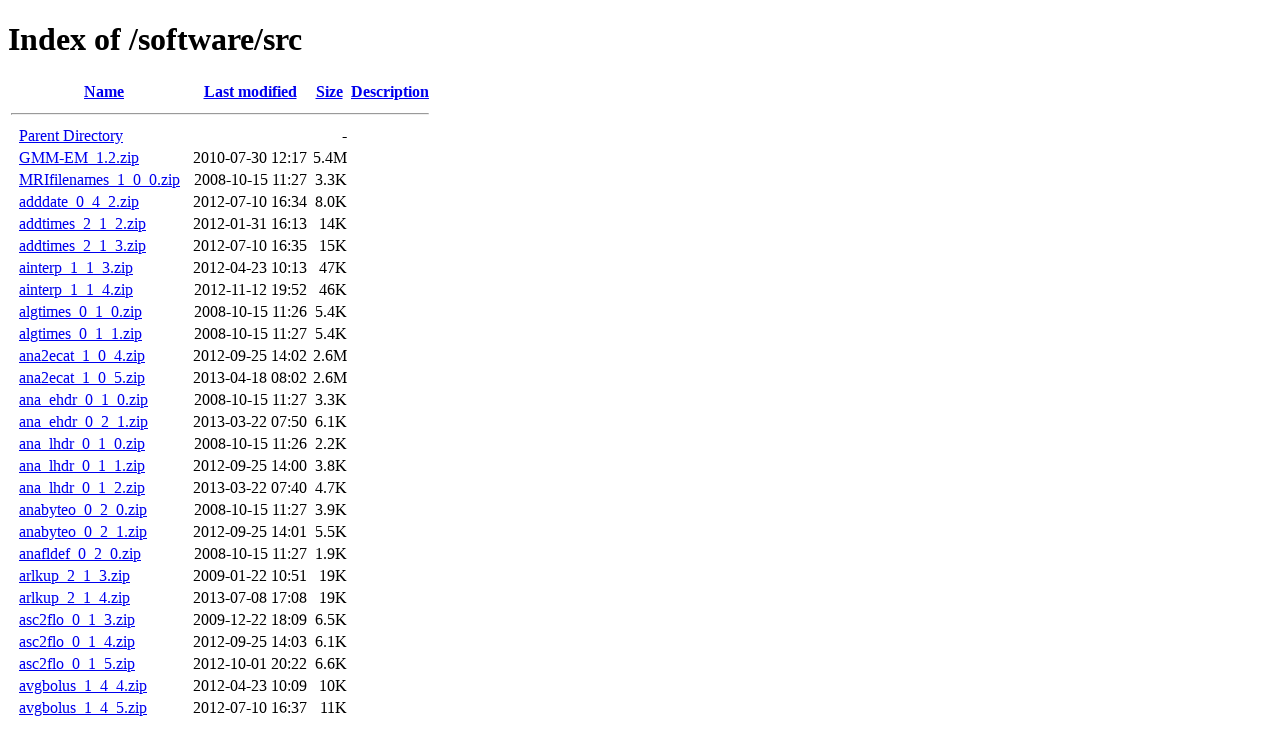

--- FILE ---
content_type: text/html;charset=ISO-8859-1
request_url: http://www.turkupetcentre.net/software/src/
body_size: 189941
content:
<!DOCTYPE HTML PUBLIC "-//W3C//DTD HTML 4.01//EN" "http://www.w3.org/TR/html4/strict.dtd">
<html>
 <head>
  <title>Index of /software/src</title>
 </head>
 <body>
<h1>Index of /software/src</h1>
  <table>
   <tr><th valign="top">&nbsp;</th><th><a href="?C=N;O=D">Name</a></th><th><a href="?C=M;O=A">Last modified</a></th><th><a href="?C=S;O=A">Size</a></th><th><a href="?C=D;O=A">Description</a></th></tr>
   <tr><th colspan="5"><hr></th></tr>
<tr><td valign="top">&nbsp;</td><td><a href="/software/">Parent Directory</a>       </td><td>&nbsp;</td><td align="right">  - </td><td>&nbsp;</td></tr>
<tr><td valign="top">&nbsp;</td><td><a href="GMM-EM_1.2.zip">GMM-EM_1.2.zip</a>         </td><td align="right">2010-07-30 12:17  </td><td align="right">5.4M</td><td>&nbsp;</td></tr>
<tr><td valign="top">&nbsp;</td><td><a href="MRIfilenames_1_0_0.zip">MRIfilenames_1_0_0.zip</a> </td><td align="right">2008-10-15 11:27  </td><td align="right">3.3K</td><td>&nbsp;</td></tr>
<tr><td valign="top">&nbsp;</td><td><a href="adddate_0_4_2.zip">adddate_0_4_2.zip</a>      </td><td align="right">2012-07-10 16:34  </td><td align="right">8.0K</td><td>&nbsp;</td></tr>
<tr><td valign="top">&nbsp;</td><td><a href="addtimes_2_1_2.zip">addtimes_2_1_2.zip</a>     </td><td align="right">2012-01-31 16:13  </td><td align="right"> 14K</td><td>&nbsp;</td></tr>
<tr><td valign="top">&nbsp;</td><td><a href="addtimes_2_1_3.zip">addtimes_2_1_3.zip</a>     </td><td align="right">2012-07-10 16:35  </td><td align="right"> 15K</td><td>&nbsp;</td></tr>
<tr><td valign="top">&nbsp;</td><td><a href="ainterp_1_1_3.zip">ainterp_1_1_3.zip</a>      </td><td align="right">2012-04-23 10:13  </td><td align="right"> 47K</td><td>&nbsp;</td></tr>
<tr><td valign="top">&nbsp;</td><td><a href="ainterp_1_1_4.zip">ainterp_1_1_4.zip</a>      </td><td align="right">2012-11-12 19:52  </td><td align="right"> 46K</td><td>&nbsp;</td></tr>
<tr><td valign="top">&nbsp;</td><td><a href="algtimes_0_1_0.zip">algtimes_0_1_0.zip</a>     </td><td align="right">2008-10-15 11:26  </td><td align="right">5.4K</td><td>&nbsp;</td></tr>
<tr><td valign="top">&nbsp;</td><td><a href="algtimes_0_1_1.zip">algtimes_0_1_1.zip</a>     </td><td align="right">2008-10-15 11:27  </td><td align="right">5.4K</td><td>&nbsp;</td></tr>
<tr><td valign="top">&nbsp;</td><td><a href="ana2ecat_1_0_4.zip">ana2ecat_1_0_4.zip</a>     </td><td align="right">2012-09-25 14:02  </td><td align="right">2.6M</td><td>&nbsp;</td></tr>
<tr><td valign="top">&nbsp;</td><td><a href="ana2ecat_1_0_5.zip">ana2ecat_1_0_5.zip</a>     </td><td align="right">2013-04-18 08:02  </td><td align="right">2.6M</td><td>&nbsp;</td></tr>
<tr><td valign="top">&nbsp;</td><td><a href="ana_ehdr_0_1_0.zip">ana_ehdr_0_1_0.zip</a>     </td><td align="right">2008-10-15 11:27  </td><td align="right">3.3K</td><td>&nbsp;</td></tr>
<tr><td valign="top">&nbsp;</td><td><a href="ana_ehdr_0_2_1.zip">ana_ehdr_0_2_1.zip</a>     </td><td align="right">2013-03-22 07:50  </td><td align="right">6.1K</td><td>&nbsp;</td></tr>
<tr><td valign="top">&nbsp;</td><td><a href="ana_lhdr_0_1_0.zip">ana_lhdr_0_1_0.zip</a>     </td><td align="right">2008-10-15 11:26  </td><td align="right">2.2K</td><td>&nbsp;</td></tr>
<tr><td valign="top">&nbsp;</td><td><a href="ana_lhdr_0_1_1.zip">ana_lhdr_0_1_1.zip</a>     </td><td align="right">2012-09-25 14:00  </td><td align="right">3.8K</td><td>&nbsp;</td></tr>
<tr><td valign="top">&nbsp;</td><td><a href="ana_lhdr_0_1_2.zip">ana_lhdr_0_1_2.zip</a>     </td><td align="right">2013-03-22 07:40  </td><td align="right">4.7K</td><td>&nbsp;</td></tr>
<tr><td valign="top">&nbsp;</td><td><a href="anabyteo_0_2_0.zip">anabyteo_0_2_0.zip</a>     </td><td align="right">2008-10-15 11:27  </td><td align="right">3.9K</td><td>&nbsp;</td></tr>
<tr><td valign="top">&nbsp;</td><td><a href="anabyteo_0_2_1.zip">anabyteo_0_2_1.zip</a>     </td><td align="right">2012-09-25 14:01  </td><td align="right">5.5K</td><td>&nbsp;</td></tr>
<tr><td valign="top">&nbsp;</td><td><a href="anafldef_0_2_0.zip">anafldef_0_2_0.zip</a>     </td><td align="right">2008-10-15 11:27  </td><td align="right">1.9K</td><td>&nbsp;</td></tr>
<tr><td valign="top">&nbsp;</td><td><a href="arlkup_2_1_3.zip">arlkup_2_1_3.zip</a>       </td><td align="right">2009-01-22 10:51  </td><td align="right"> 19K</td><td>&nbsp;</td></tr>
<tr><td valign="top">&nbsp;</td><td><a href="arlkup_2_1_4.zip">arlkup_2_1_4.zip</a>       </td><td align="right">2013-07-08 17:08  </td><td align="right"> 19K</td><td>&nbsp;</td></tr>
<tr><td valign="top">&nbsp;</td><td><a href="asc2flo_0_1_3.zip">asc2flo_0_1_3.zip</a>      </td><td align="right">2009-12-22 18:09  </td><td align="right">6.5K</td><td>&nbsp;</td></tr>
<tr><td valign="top">&nbsp;</td><td><a href="asc2flo_0_1_4.zip">asc2flo_0_1_4.zip</a>      </td><td align="right">2012-09-25 14:03  </td><td align="right">6.1K</td><td>&nbsp;</td></tr>
<tr><td valign="top">&nbsp;</td><td><a href="asc2flo_0_1_5.zip">asc2flo_0_1_5.zip</a>      </td><td align="right">2012-10-01 20:22  </td><td align="right">6.6K</td><td>&nbsp;</td></tr>
<tr><td valign="top">&nbsp;</td><td><a href="avgbolus_1_4_4.zip">avgbolus_1_4_4.zip</a>     </td><td align="right">2012-04-23 10:09  </td><td align="right"> 10K</td><td>&nbsp;</td></tr>
<tr><td valign="top">&nbsp;</td><td><a href="avgbolus_1_4_5.zip">avgbolus_1_4_5.zip</a>     </td><td align="right">2012-07-10 16:37  </td><td align="right"> 11K</td><td>&nbsp;</td></tr>
<tr><td valign="top">&nbsp;</td><td><a href="avgbolus_1_4_6.zip">avgbolus_1_4_6.zip</a>     </td><td align="right">2014-03-10 07:58  </td><td align="right"> 12K</td><td>&nbsp;</td></tr>
<tr><td valign="top">&nbsp;</td><td><a href="avgfract_1_1_0.zip">avgfract_1_1_0.zip</a>     </td><td align="right">2008-10-15 11:26  </td><td align="right">9.2K</td><td>&nbsp;</td></tr>
<tr><td valign="top">&nbsp;</td><td><a href="avgfract_1_1_1.zip">avgfract_1_1_1.zip</a>     </td><td align="right">2008-11-24 13:59  </td><td align="right">9.3K</td><td>&nbsp;</td></tr>
<tr><td valign="top">&nbsp;</td><td><a href="avgfract_1_1_2.zip">avgfract_1_1_2.zip</a>     </td><td align="right">2012-07-10 16:38  </td><td align="right">9.0K</td><td>&nbsp;</td></tr>
<tr><td valign="top">&nbsp;</td><td><a href="avgttac_0_1_2.zip">avgttac_0_1_2.zip</a>      </td><td align="right">2012-07-10 16:39  </td><td align="right"> 21K</td><td>&nbsp;</td></tr>
<tr><td valign="top">&nbsp;</td><td><a href="avgttac_0_1_3.zip">avgttac_0_1_3.zip</a>      </td><td align="right">2013-06-24 21:31  </td><td align="right"> 21K</td><td>&nbsp;</td></tr>
<tr><td valign="top">&nbsp;</td><td><a href="avgttac_0_1_4.zip">avgttac_0_1_4.zip</a>      </td><td align="right">2013-10-07 13:51  </td><td align="right">101K</td><td>&nbsp;</td></tr>
<tr><td valign="top">&nbsp;</td><td><a href="b2m_mbf_1_2_3.zip">b2m_mbf_1_2_3.zip</a>      </td><td align="right">2008-10-15 11:26  </td><td align="right">4.6K</td><td>&nbsp;</td></tr>
<tr><td valign="top">&nbsp;</td><td><a href="b2m_mbf_1_2_4.zip">b2m_mbf_1_2_4.zip</a>      </td><td align="right">2013-06-24 21:31  </td><td align="right"> 11K</td><td>&nbsp;</td></tr>
<tr><td valign="top">&nbsp;</td><td><a href="b2plasma_1_7_4.zip">b2plasma_1_7_4.zip</a>     </td><td align="right">2009-01-26 15:20  </td><td align="right"> 31K</td><td>&nbsp;</td></tr>
<tr><td valign="top">&nbsp;</td><td><a href="b2plasma_1_8_0.zip">b2plasma_1_8_0.zip</a>     </td><td align="right">2011-06-29 13:35  </td><td align="right"> 31K</td><td>&nbsp;</td></tr>
<tr><td valign="top">&nbsp;</td><td><a href="b2plasma_1_8_1.zip">b2plasma_1_8_1.zip</a>     </td><td align="right">2012-03-16 21:15  </td><td align="right"> 31K</td><td>&nbsp;</td></tr>
<tr><td valign="top">&nbsp;</td><td><a href="b2plasma_1_8_2.zip">b2plasma_1_8_2.zip</a>     </td><td align="right">2012-11-27 21:01  </td><td align="right"> 41K</td><td>&nbsp;</td></tr>
<tr><td valign="top">&nbsp;</td><td><a href="b2plasma_1_8_3.zip">b2plasma_1_8_3.zip</a>     </td><td align="right">2014-03-10 07:59  </td><td align="right"> 42K</td><td>&nbsp;</td></tr>
<tr><td valign="top">&nbsp;</td><td><a href="b2rbc_2_0_4.zip">b2rbc_2_0_4.zip</a>        </td><td align="right">2008-10-15 11:26  </td><td align="right">6.2K</td><td>&nbsp;</td></tr>
<tr><td valign="top">&nbsp;</td><td><a href="b2rbc_2_0_5.zip">b2rbc_2_0_5.zip</a>        </td><td align="right">2013-10-18 16:05  </td><td align="right"> 94K</td><td>&nbsp;</td></tr>
<tr><td valign="top">&nbsp;</td><td><a href="b2t_h2o_3_0_4.zip">b2t_h2o_3_0_4.zip</a>      </td><td align="right">2008-10-15 11:26  </td><td align="right"> 24K</td><td>&nbsp;</td></tr>
<tr><td valign="top">&nbsp;</td><td><a href="b2t_h2o_3_0_5.zip">b2t_h2o_3_0_5.zip</a>      </td><td align="right">2008-10-15 11:27  </td><td align="right"> 17K</td><td>&nbsp;</td></tr>
<tr><td valign="top">&nbsp;</td><td><a href="b2t_h2o_3_1_0.zip">b2t_h2o_3_1_0.zip</a>      </td><td align="right">2008-10-15 11:27  </td><td align="right"> 46K</td><td>&nbsp;</td></tr>
<tr><td valign="top">&nbsp;</td><td><a href="b2t_h2o_3_1_1.zip">b2t_h2o_3_1_1.zip</a>      </td><td align="right">2013-01-29 20:16  </td><td align="right"> 42K</td><td>&nbsp;</td></tr>
<tr><td valign="top">&nbsp;</td><td><a href="b2t_mo2_1_0_1.zip">b2t_mo2_1_0_1.zip</a>      </td><td align="right">2008-10-15 11:26  </td><td align="right">8.2K</td><td>&nbsp;</td></tr>
<tr><td valign="top">&nbsp;</td><td><a href="b2t_mo2_1_1_0.zip">b2t_mo2_1_1_0.zip</a>      </td><td align="right">2008-10-15 11:27  </td><td align="right"> 18K</td><td>&nbsp;</td></tr>
<tr><td valign="top">&nbsp;</td><td><a href="b2t_mo2_1_1_1.zip">b2t_mo2_1_1_1.zip</a>      </td><td align="right">2008-10-15 11:27  </td><td align="right">134K</td><td>&nbsp;</td></tr>
<tr><td valign="top">&nbsp;</td><td><a href="b2t_mo2_1_2_0.zip">b2t_mo2_1_2_0.zip</a>      </td><td align="right">2008-10-15 11:26  </td><td align="right">134K</td><td>&nbsp;</td></tr>
<tr><td valign="top">&nbsp;</td><td><a href="bfset_0_2_0.zip">bfset_0_2_0.zip</a>        </td><td align="right">2008-10-15 11:27  </td><td align="right">4.5K</td><td>&nbsp;</td></tr>
<tr><td valign="top">&nbsp;</td><td><a href="bfset_1_0_0.zip">bfset_1_0_0.zip</a>        </td><td align="right">2008-10-15 11:26  </td><td align="right">5.7K</td><td>&nbsp;</td></tr>
<tr><td valign="top">&nbsp;</td><td><a href="binlist_1_0_0.zip">binlist_1_0_0.zip</a>      </td><td align="right">2008-10-15 11:27  </td><td align="right">2.5K</td><td>&nbsp;</td></tr>
<tr><td valign="top">&nbsp;</td><td><a href="blindinp_0_1_5.zip">blindinp_0_1_5.zip</a>     </td><td align="right">2010-01-07 15:40  </td><td align="right"> 15K</td><td>&nbsp;</td></tr>
<tr><td valign="top">&nbsp;</td><td><a href="blindinp_0_2_0.zip">blindinp_0_2_0.zip</a>     </td><td align="right">2010-09-24 11:57  </td><td align="right"> 28K</td><td>&nbsp;</td></tr>
<tr><td valign="top">&nbsp;</td><td><a href="blo2kbq_3_7_1.zip">blo2kbq_3_7_1.zip</a>      </td><td align="right">2008-12-03 14:59  </td><td align="right"> 32K</td><td>&nbsp;</td></tr>
<tr><td valign="top">&nbsp;</td><td><a href="blo2kbq_3_7_3.zip">blo2kbq_3_7_3.zip</a>      </td><td align="right">2010-01-28 21:31  </td><td align="right"> 34K</td><td>&nbsp;</td></tr>
<tr><td valign="top">&nbsp;</td><td><a href="blo2kbq_3_8_0.zip">blo2kbq_3_8_0.zip</a>      </td><td align="right">2010-10-04 17:27  </td><td align="right">161K</td><td>&nbsp;</td></tr>
<tr><td valign="top">&nbsp;</td><td><a href="blo2kbq_3_8_1.zip">blo2kbq_3_8_1.zip</a>      </td><td align="right">2012-01-31 16:13  </td><td align="right">161K</td><td>&nbsp;</td></tr>
<tr><td valign="top">&nbsp;</td><td><a href="blobkg_1_1_0.zip">blobkg_1_1_0.zip</a>       </td><td align="right">2009-02-10 13:06  </td><td align="right"> 14K</td><td>&nbsp;</td></tr>
<tr><td valign="top">&nbsp;</td><td><a href="blobkg_1_1_1.zip">blobkg_1_1_1.zip</a>       </td><td align="right">2009-03-16 14:07  </td><td align="right"> 16K</td><td>&nbsp;</td></tr>
<tr><td valign="top">&nbsp;</td><td><a href="bloexam_1_1_0.zip">bloexam_1_1_0.zip</a>      </td><td align="right">2009-02-10 09:58  </td><td align="right"> 48K</td><td>&nbsp;</td></tr>
<tr><td valign="top">&nbsp;</td><td><a href="bloexam_1_1_1.zip">bloexam_1_1_1.zip</a>      </td><td align="right">2009-03-16 14:31  </td><td align="right"> 51K</td><td>&nbsp;</td></tr>
<tr><td valign="top">&nbsp;</td><td><a href="blofch_1_1_0.zip">blofch_1_1_0.zip</a>       </td><td align="right">2008-10-15 11:26  </td><td align="right">6.3K</td><td>&nbsp;</td></tr>
<tr><td valign="top">&nbsp;</td><td><a href="blofch_2_0_2.zip">blofch_2_0_2.zip</a>       </td><td align="right">2009-03-16 14:40  </td><td align="right"> 13K</td><td>&nbsp;</td></tr>
<tr><td valign="top">&nbsp;</td><td><a href="blolevel_0_0_1.zip">blolevel_0_0_1.zip</a>     </td><td align="right">2010-03-28 18:29  </td><td align="right">5.6K</td><td>&nbsp;</td></tr>
<tr><td valign="top">&nbsp;</td><td><a href="blolevel_0_0_3.zip">blolevel_0_0_3.zip</a>     </td><td align="right">2010-04-09 16:46  </td><td align="right">6.2K</td><td>&nbsp;</td></tr>
<tr><td valign="top">&nbsp;</td><td><a href="blolevel_0_0_4.zip">blolevel_0_0_4.zip</a>     </td><td align="right">2010-10-04 17:27  </td><td align="right">6.9K</td><td>&nbsp;</td></tr>
<tr><td valign="top">&nbsp;</td><td><a href="blotimes_1_0_0.zip">blotimes_1_0_0.zip</a>     </td><td align="right">2008-10-15 11:26  </td><td align="right">5.0K</td><td>&nbsp;</td></tr>
<tr><td valign="top">&nbsp;</td><td><a href="blotimes_1_0_1.zip">blotimes_1_0_1.zip</a>     </td><td align="right">2008-11-07 12:53  </td><td align="right">5.5K</td><td>&nbsp;</td></tr>
<tr><td valign="top">&nbsp;</td><td><a href="blotimes_1_0_3.zip">blotimes_1_0_3.zip</a>     </td><td align="right">2009-02-10 10:05  </td><td align="right"> 17K</td><td>&nbsp;</td></tr>
<tr><td valign="top">&nbsp;</td><td><a href="blotimes_1_1_0.zip">blotimes_1_1_0.zip</a>     </td><td align="right">2009-03-16 13:53  </td><td align="right"> 47K</td><td>&nbsp;</td></tr>
<tr><td valign="top">&nbsp;</td><td><a href="blozero_1_0_0.zip">blozero_1_0_0.zip</a>      </td><td align="right">2008-10-15 11:26  </td><td align="right">3.9K</td><td>&nbsp;</td></tr>
<tr><td valign="top">&nbsp;</td><td><a href="blozero_1_0_1.zip">blozero_1_0_1.zip</a>      </td><td align="right">2009-02-10 12:12  </td><td align="right"> 10K</td><td>&nbsp;</td></tr>
<tr><td valign="top">&nbsp;</td><td><a href="blozero_1_0_2.zip">blozero_1_0_2.zip</a>      </td><td align="right">2009-03-16 14:44  </td><td align="right"> 12K</td><td>&nbsp;</td></tr>
<tr><td valign="top">&nbsp;</td><td><a href="bpr2cpr_0_1_0.zip">bpr2cpr_0_1_0.zip</a>      </td><td align="right">2010-10-04 17:27  </td><td align="right">3.7K</td><td>&nbsp;</td></tr>
<tr><td valign="top">&nbsp;</td><td><a href="bpr2cpr_0_2_0.zip">bpr2cpr_0_2_0.zip</a>      </td><td align="right">2013-06-24 21:31  </td><td align="right">5.0K</td><td>&nbsp;</td></tr>
<tr><td valign="top">&nbsp;</td><td><a href="bsampler_2_0_0.zip">bsampler_2_0_0.zip</a>     </td><td align="right">2008-10-15 11:27  </td><td align="right">5.4K</td><td>&nbsp;</td></tr>
<tr><td valign="top">&nbsp;</td><td><a href="bsampler_2_2_0.zip">bsampler_2_2_0.zip</a>     </td><td align="right">2009-01-30 12:17  </td><td align="right"> 38K</td><td>&nbsp;</td></tr>
<tr><td valign="top">&nbsp;</td><td><a href="bsampler_2_2_1.zip">bsampler_2_2_1.zip</a>     </td><td align="right">2009-04-30 16:33  </td><td align="right"> 38K</td><td>&nbsp;</td></tr>
<tr><td valign="top">&nbsp;</td><td><a href="calib4ge_2_3_0.zip">calib4ge_2_3_0.zip</a>     </td><td align="right">2008-10-15 11:26  </td><td align="right">4.4K</td><td>&nbsp;</td></tr>
<tr><td valign="top">&nbsp;</td><td><a href="convend_1_2_0.zip">convend_1_2_0.zip</a>      </td><td align="right">2008-10-15 11:27  </td><td align="right">2.5K</td><td>&nbsp;</td></tr>
<tr><td valign="top">&nbsp;</td><td><a href="convend_1_2_1.zip">convend_1_2_1.zip</a>      </td><td align="right">2008-10-15 11:27  </td><td align="right">4.6K</td><td>&nbsp;</td></tr>
<tr><td valign="top">&nbsp;</td><td><a href="convolut_1_0_0.zip">convolut_1_0_0.zip</a>     </td><td align="right">2008-10-15 11:27  </td><td align="right">5.6K</td><td>&nbsp;</td></tr>
<tr><td valign="top">&nbsp;</td><td><a href="cpshdrs_2_0_0.zip">cpshdrs_2_0_0.zip</a>      </td><td align="right">2008-10-15 11:27  </td><td align="right">4.3K</td><td>&nbsp;</td></tr>
<tr><td valign="top">&nbsp;</td><td><a href="cpt2dft_0_6_1.zip">cpt2dft_0_6_1.zip</a>      </td><td align="right">2008-10-15 11:26  </td><td align="right">5.9K</td><td>&nbsp;</td></tr>
<tr><td valign="top">&nbsp;</td><td><a href="cpt2dft_0_7_0.zip">cpt2dft_0_7_0.zip</a>      </td><td align="right">2009-02-26 15:02  </td><td align="right">6.5K</td><td>&nbsp;</td></tr>
<tr><td valign="top">&nbsp;</td><td><a href="cpt2dft_0_7_1.zip">cpt2dft_0_7_1.zip</a>      </td><td align="right">2013-05-03 16:22  </td><td align="right">7.0K</td><td>&nbsp;</td></tr>
<tr><td valign="top">&nbsp;</td><td><a href="cptread_0_0_3.zip">cptread_0_0_3.zip</a>      </td><td align="right">2008-10-15 11:27  </td><td align="right">2.9K</td><td>&nbsp;</td></tr>
<tr><td valign="top">&nbsp;</td><td><a href="crscale_1_0_0.zip">crscale_1_0_0.zip</a>      </td><td align="right">2008-10-15 11:27  </td><td align="right">8.7K</td><td>&nbsp;</td></tr>
<tr><td valign="top">&nbsp;</td><td><a href="csv2dft_0_1_2.zip">csv2dft_0_1_2.zip</a>      </td><td align="right">2009-01-23 10:41  </td><td align="right">6.9K</td><td>&nbsp;</td></tr>
<tr><td valign="top">&nbsp;</td><td><a href="csv2dft_0_1_3.zip">csv2dft_0_1_3.zip</a>      </td><td align="right">2010-04-23 13:58  </td><td align="right">6.4K</td><td>&nbsp;</td></tr>
<tr><td valign="top">&nbsp;</td><td><a href="csv2dft_0_2_0.zip">csv2dft_0_2_0.zip</a>      </td><td align="right">2010-10-04 17:28  </td><td align="right"> 16K</td><td>&nbsp;</td></tr>
<tr><td valign="top">&nbsp;</td><td><a href="csv2dft_0_2_1.zip">csv2dft_0_2_1.zip</a>      </td><td align="right">2012-10-26 09:05  </td><td align="right"> 25K</td><td>&nbsp;</td></tr>
<tr><td valign="top">&nbsp;</td><td><a href="csv2dft_0_2_2.zip">csv2dft_0_2_2.zip</a>      </td><td align="right">2013-06-17 19:24  </td><td align="right"> 28K</td><td>&nbsp;</td></tr>
<tr><td valign="top">&nbsp;</td><td><a href="csvconv_0_1_0.zip">csvconv_0_1_0.zip</a>      </td><td align="right">2013-10-07 21:47  </td><td align="right">5.0K</td><td>&nbsp;</td></tr>
<tr><td valign="top">&nbsp;</td><td><a href="cti2dat_2_1_0.zip">cti2dat_2_1_0.zip</a>      </td><td align="right">2008-10-15 11:26  </td><td align="right">4.2K</td><td>&nbsp;</td></tr>
<tr><td valign="top">&nbsp;</td><td><a href="cti2sif_2_0_0.zip">cti2sif_2_0_0.zip</a>      </td><td align="right">2008-10-15 11:26  </td><td align="right">3.3K</td><td>&nbsp;</td></tr>
<tr><td valign="top">&nbsp;</td><td><a href="cti2sif_2_0_1.zip">cti2sif_2_0_1.zip</a>      </td><td align="right">2013-04-04 15:24  </td><td align="right">4.6K</td><td>&nbsp;</td></tr>
<tr><td valign="top">&nbsp;</td><td><a href="cti2sif_2_0_2.zip">cti2sif_2_0_2.zip</a>      </td><td align="right">2013-04-04 15:24  </td><td align="right">6.0K</td><td>&nbsp;</td></tr>
<tr><td valign="top">&nbsp;</td><td><a href="cti2sif_2_1_0.zip">cti2sif_2_1_0.zip</a>      </td><td align="right">2013-04-18 08:02  </td><td align="right">2.7M</td><td>&nbsp;</td></tr>
<tr><td valign="top">&nbsp;</td><td><a href="ctianon_2_0_0.zip">ctianon_2_0_0.zip</a>      </td><td align="right">2008-10-15 11:27  </td><td align="right">2.3K</td><td>&nbsp;</td></tr>
<tr><td valign="top">&nbsp;</td><td><a href="ctifbp_1_4_0.zip">ctifbp_1_4_0.zip</a>       </td><td align="right">2008-10-15 11:26  </td><td align="right"> 10K</td><td>&nbsp;</td></tr>
<tr><td valign="top">&nbsp;</td><td><a href="ctisetid_1_0_0.zip">ctisetid_1_0_0.zip</a>     </td><td align="right">2008-10-15 11:27  </td><td align="right">2.3K</td><td>&nbsp;</td></tr>
<tr><td valign="top">&nbsp;</td><td><a href="ctisort_2_0_0.zip">ctisort_2_0_0.zip</a>      </td><td align="right">2008-10-15 11:27  </td><td align="right">3.4K</td><td>&nbsp;</td></tr>
<tr><td valign="top">&nbsp;</td><td><a href="ctisort_2_0_1.zip">ctisort_2_0_1.zip</a>      </td><td align="right">2012-11-27 08:32  </td><td align="right">5.2K</td><td>&nbsp;</td></tr>
<tr><td valign="top">&nbsp;</td><td><a href="ctistype_1_0_0.zip">ctistype_1_0_0.zip</a>     </td><td align="right">2008-10-15 11:27  </td><td align="right">2.2K</td><td>&nbsp;</td></tr>
<tr><td valign="top">&nbsp;</td><td><a href="ctivax_1_1_0.zip">ctivax_1_1_0.zip</a>       </td><td align="right">2008-10-15 11:27  </td><td align="right">2.8K</td><td>&nbsp;</td></tr>
<tr><td valign="top">&nbsp;</td><td><a href="dat2cti_3_1_0.zip">dat2cti_3_1_0.zip</a>      </td><td align="right">2008-10-15 11:26  </td><td align="right">4.9K</td><td>&nbsp;</td></tr>
<tr><td valign="top">&nbsp;</td><td><a href="dcmanon_3_1_0_project.zip">dcmanon_3_1_0_projec..&gt;</a></td><td align="right">2008-10-15 11:27  </td><td align="right">1.9M</td><td>&nbsp;</td></tr>
<tr><td valign="top">&nbsp;</td><td><a href="dft2cpt_0_1_1.zip">dft2cpt_0_1_1.zip</a>      </td><td align="right">2008-10-15 11:27  </td><td align="right">3.3K</td><td>&nbsp;</td></tr>
<tr><td valign="top">&nbsp;</td><td><a href="dft2csv_0_2_2.zip">dft2csv_0_2_2.zip</a>      </td><td align="right">2012-02-29 09:51  </td><td align="right">5.7K</td><td>&nbsp;</td></tr>
<tr><td valign="top">&nbsp;</td><td><a href="dft2csv_0_3_0.zip">dft2csv_0_3_0.zip</a>      </td><td align="right">2012-03-05 18:21  </td><td align="right">6.3K</td><td>&nbsp;</td></tr>
<tr><td valign="top">&nbsp;</td><td><a href="dft2csv_0_3_1.zip">dft2csv_0_3_1.zip</a>      </td><td align="right">2012-10-01 10:58  </td><td align="right">6.6K</td><td>&nbsp;</td></tr>
<tr><td valign="top">&nbsp;</td><td><a href="dft2dat_1_2_3.zip">dft2dat_1_2_3.zip</a>      </td><td align="right">2008-10-15 11:27  </td><td align="right">3.2K</td><td>&nbsp;</td></tr>
<tr><td valign="top">&nbsp;</td><td><a href="dft2dat_1_2_4.zip">dft2dat_1_2_4.zip</a>      </td><td align="right">2008-11-11 09:59  </td><td align="right">5.5K</td><td>&nbsp;</td></tr>
<tr><td valign="top">&nbsp;</td><td><a href="dft2dat_1_2_5.zip">dft2dat_1_2_5.zip</a>      </td><td align="right">2010-10-04 17:28  </td><td align="right">5.1K</td><td>&nbsp;</td></tr>
<tr><td valign="top">&nbsp;</td><td><a href="dft2frpl_0_1_0.zip">dft2frpl_0_1_0.zip</a>     </td><td align="right">2008-10-15 11:27  </td><td align="right">2.4K</td><td>&nbsp;</td></tr>
<tr><td valign="top">&nbsp;</td><td><a href="dft2frpl_0_1_1.zip">dft2frpl_0_1_1.zip</a>     </td><td align="right">2008-10-15 11:27  </td><td align="right">3.8K</td><td>&nbsp;</td></tr>
<tr><td valign="top">&nbsp;</td><td><a href="dft2html_0_3_1.zip">dft2html_0_3_1.zip</a>     </td><td align="right">2008-10-15 11:27  </td><td align="right">5.9K</td><td>&nbsp;</td></tr>
<tr><td valign="top">&nbsp;</td><td><a href="dft2html_0_3_2.zip">dft2html_0_3_2.zip</a>     </td><td align="right">2012-02-29 09:53  </td><td align="right">5.4K</td><td>&nbsp;</td></tr>
<tr><td valign="top">&nbsp;</td><td><a href="dft2idwc_0_1_0.zip">dft2idwc_0_1_0.zip</a>     </td><td align="right">2008-10-15 11:26  </td><td align="right">3.4K</td><td>&nbsp;</td></tr>
<tr><td valign="top">&nbsp;</td><td><a href="dft2if_0_1_0.zip">dft2if_0_1_0.zip</a>       </td><td align="right">2008-10-15 11:26  </td><td align="right">3.5K</td><td>&nbsp;</td></tr>
<tr><td valign="top">&nbsp;</td><td><a href="dft2img_1_6_0.zip">dft2img_1_6_0.zip</a>      </td><td align="right">2008-10-15 11:26  </td><td align="right">7.3K</td><td>&nbsp;</td></tr>
<tr><td valign="top">&nbsp;</td><td><a href="dft2img_1_6_1.zip">dft2img_1_6_1.zip</a>      </td><td align="right">2010-10-04 17:28  </td><td align="right"> 10K</td><td>&nbsp;</td></tr>
<tr><td valign="top">&nbsp;</td><td><a href="dft2img_1_6_2.zip">dft2img_1_6_2.zip</a>      </td><td align="right">2012-09-24 13:59  </td><td align="right"> 11K</td><td>&nbsp;</td></tr>
<tr><td valign="top">&nbsp;</td><td><a href="dft2img_1_6_3.zip">dft2img_1_6_3.zip</a>      </td><td align="right">2012-10-02 09:59  </td><td align="right"> 13K</td><td>&nbsp;</td></tr>
<tr><td valign="top">&nbsp;</td><td><a href="dft2img_1_6_4.zip">dft2img_1_6_4.zip</a>      </td><td align="right">2012-10-15 12:31  </td><td align="right"> 12K</td><td>&nbsp;</td></tr>
<tr><td valign="top">&nbsp;</td><td><a href="dft2img_1_6_5.zip">dft2img_1_6_5.zip</a>      </td><td align="right">2013-02-20 12:07  </td><td align="right"> 12K</td><td>&nbsp;</td></tr>
<tr><td valign="top">&nbsp;</td><td><a href="dft2lout_0_3_0.zip">dft2lout_0_3_0.zip</a>     </td><td align="right">2008-10-15 11:26  </td><td align="right">4.2K</td><td>&nbsp;</td></tr>
<tr><td valign="top">&nbsp;</td><td><a href="dft2nci_0_2_0.zip">dft2nci_0_2_0.zip</a>      </td><td align="right">2008-10-15 11:27  </td><td align="right">2.9K</td><td>&nbsp;</td></tr>
<tr><td valign="top">&nbsp;</td><td><a href="dft2pm_0_1_0.zip">dft2pm_0_1_0.zip</a>       </td><td align="right">2008-10-15 11:26  </td><td align="right">6.6K</td><td>&nbsp;</td></tr>
<tr><td valign="top">&nbsp;</td><td><a href="dft2pmod_0_2_0.zip">dft2pmod_0_2_0.zip</a>     </td><td align="right">2012-02-29 09:54  </td><td align="right">4.3K</td><td>&nbsp;</td></tr>
<tr><td valign="top">&nbsp;</td><td><a href="dft2pmod_0_2_1.zip">dft2pmod_0_2_1.zip</a>     </td><td align="right">2012-09-25 15:55  </td><td align="right">4.6K</td><td>&nbsp;</td></tr>
<tr><td valign="top">&nbsp;</td><td><a href="dft2pmod_0_2_2.zip">dft2pmod_0_2_2.zip</a>     </td><td align="right">2012-09-26 09:17  </td><td align="right">5.4K</td><td>&nbsp;</td></tr>
<tr><td valign="top">&nbsp;</td><td><a href="dft2pmod_0_2_3.zip">dft2pmod_0_2_3.zip</a>     </td><td align="right">2013-09-25 13:21  </td><td align="right">5.6K</td><td>&nbsp;</td></tr>
<tr><td valign="top">&nbsp;</td><td><a href="dft2ps_0_6_0.zip">dft2ps_0_6_0.zip</a>       </td><td align="right">2009-02-09 16:43  </td><td align="right">9.6K</td><td>&nbsp;</td></tr>
<tr><td valign="top">&nbsp;</td><td><a href="dft2ps_0_6_1.zip">dft2ps_0_6_1.zip</a>       </td><td align="right">2009-02-11 14:46  </td><td align="right">9.6K</td><td>&nbsp;</td></tr>
<tr><td valign="top">&nbsp;</td><td><a href="dft2res_1_0_0.zip">dft2res_1_0_0.zip</a>      </td><td align="right">2008-10-15 11:27  </td><td align="right">3.5K</td><td>&nbsp;</td></tr>
<tr><td valign="top">&nbsp;</td><td><a href="dft2res_1_0_1.zip">dft2res_1_0_1.zip</a>      </td><td align="right">2008-10-15 11:26  </td><td align="right">5.5K</td><td>&nbsp;</td></tr>
<tr><td valign="top">&nbsp;</td><td><a href="dft2res_1_0_2.zip">dft2res_1_0_2.zip</a>      </td><td align="right">2009-11-23 16:03  </td><td align="right">5.8K</td><td>&nbsp;</td></tr>
<tr><td valign="top">&nbsp;</td><td><a href="dft2res_1_0_3.zip">dft2res_1_0_3.zip</a>      </td><td align="right">2011-06-06 16:16  </td><td align="right">5.3K</td><td>&nbsp;</td></tr>
<tr><td valign="top">&nbsp;</td><td><a href="dft2res_1_0_4.zip">dft2res_1_0_4.zip</a>      </td><td align="right">2012-06-07 07:07  </td><td align="right">6.0K</td><td>&nbsp;</td></tr>
<tr><td valign="top">&nbsp;</td><td><a href="dft2res_1_0_5.zip">dft2res_1_0_5.zip</a>      </td><td align="right">2012-07-10 16:40  </td><td align="right">6.5K</td><td>&nbsp;</td></tr>
<tr><td valign="top">&nbsp;</td><td><a href="dft2rfit_0_1_0.zip">dft2rfit_0_1_0.zip</a>     </td><td align="right">2008-10-15 11:26  </td><td align="right">5.6K</td><td>&nbsp;</td></tr>
<tr><td valign="top">&nbsp;</td><td><a href="dft2svg_0_1_8.zip">dft2svg_0_1_8.zip</a>      </td><td align="right">2008-12-08 11:28  </td><td align="right"> 16K</td><td>&nbsp;</td></tr>
<tr><td valign="top">&nbsp;</td><td><a href="dft2svg_0_1_10.zip">dft2svg_0_1_10.zip</a>     </td><td align="right">2009-12-29 17:00  </td><td align="right"> 17K</td><td>&nbsp;</td></tr>
<tr><td valign="top">&nbsp;</td><td><a href="dft2svg_0_2_7.zip">dft2svg_0_2_7.zip</a>      </td><td align="right">2012-04-23 15:54  </td><td align="right"> 19K</td><td>&nbsp;</td></tr>
<tr><td valign="top">&nbsp;</td><td><a href="dft2svg_0_2_8.zip">dft2svg_0_2_8.zip</a>      </td><td align="right">2012-04-23 17:23  </td><td align="right"> 20K</td><td>&nbsp;</td></tr>
<tr><td valign="top">&nbsp;</td><td><a href="dft2svg_0_2_9.zip">dft2svg_0_2_9.zip</a>      </td><td align="right">2012-05-30 13:10  </td><td align="right"> 22K</td><td>&nbsp;</td></tr>
<tr><td valign="top">&nbsp;</td><td><a href="dft2svg_0_3_0.zip">dft2svg_0_3_0.zip</a>      </td><td align="right">2012-06-01 16:09  </td><td align="right"> 24K</td><td>&nbsp;</td></tr>
<tr><td valign="top">&nbsp;</td><td><a href="dft2svg_0_3_1.zip">dft2svg_0_3_1.zip</a>      </td><td align="right">2012-06-11 09:04  </td><td align="right"> 21K</td><td>&nbsp;</td></tr>
<tr><td valign="top">&nbsp;</td><td><a href="dft2svg_0_3_2.zip">dft2svg_0_3_2.zip</a>      </td><td align="right">2012-06-28 21:28  </td><td align="right"> 25K</td><td>&nbsp;</td></tr>
<tr><td valign="top">&nbsp;</td><td><a href="dft2svg_0_3_3.zip">dft2svg_0_3_3.zip</a>      </td><td align="right">2012-10-01 10:59  </td><td align="right"> 26K</td><td>&nbsp;</td></tr>
<tr><td valign="top">&nbsp;</td><td><a href="dft2svg_0_3_4.zip">dft2svg_0_3_4.zip</a>      </td><td align="right">2012-10-26 09:04  </td><td align="right"> 23K</td><td>&nbsp;</td></tr>
<tr><td valign="top">&nbsp;</td><td><a href="dft2svg_0_3_5.zip">dft2svg_0_3_5.zip</a>      </td><td align="right">2014-07-10 15:39  </td><td align="right"> 24K</td><td>&nbsp;</td></tr>
<tr><td valign="top">&nbsp;</td><td><a href="dftadd_1_6_0.zip">dftadd_1_6_0.zip</a>       </td><td align="right">2008-10-15 11:26  </td><td align="right">6.8K</td><td>&nbsp;</td></tr>
<tr><td valign="top">&nbsp;</td><td><a href="dftadd_1_6_1.zip">dftadd_1_6_1.zip</a>       </td><td align="right">2009-06-22 10:43  </td><td align="right">7.4K</td><td>&nbsp;</td></tr>
<tr><td valign="top">&nbsp;</td><td><a href="dftadd_1_6_2.zip">dftadd_1_6_2.zip</a>       </td><td align="right">2009-10-30 12:38  </td><td align="right">8.0K</td><td>&nbsp;</td></tr>
<tr><td valign="top">&nbsp;</td><td><a href="dftadd_1_6_3.zip">dftadd_1_6_3.zip</a>       </td><td align="right">2010-04-20 16:55  </td><td align="right">7.6K</td><td>&nbsp;</td></tr>
<tr><td valign="top">&nbsp;</td><td><a href="dftadd_1_6_4.zip">dftadd_1_6_4.zip</a>       </td><td align="right">2010-10-04 17:29  </td><td align="right">7.6K</td><td>&nbsp;</td></tr>
<tr><td valign="top">&nbsp;</td><td><a href="dftadd_1_6_5.zip">dftadd_1_6_5.zip</a>       </td><td align="right">2011-02-13 18:31  </td><td align="right">7.8K</td><td>&nbsp;</td></tr>
<tr><td valign="top">&nbsp;</td><td><a href="dftadd_1_6_6.zip">dftadd_1_6_6.zip</a>       </td><td align="right">2014-07-10 15:26  </td><td align="right">9.1K</td><td>&nbsp;</td></tr>
<tr><td valign="top">&nbsp;</td><td><a href="dftavg_1_4_0.zip">dftavg_1_4_0.zip</a>       </td><td align="right">2008-10-15 11:27  </td><td align="right">4.8K</td><td>&nbsp;</td></tr>
<tr><td valign="top">&nbsp;</td><td><a href="dftavg_1_4_2.zip">dftavg_1_4_2.zip</a>       </td><td align="right">2008-10-15 11:27  </td><td align="right">8.1K</td><td>&nbsp;</td></tr>
<tr><td valign="top">&nbsp;</td><td><a href="dftavg_1_4_3.zip">dftavg_1_4_3.zip</a>       </td><td align="right">2011-02-13 19:04  </td><td align="right">8.4K</td><td>&nbsp;</td></tr>
<tr><td valign="top">&nbsp;</td><td><a href="dftavg_1_4_4.zip">dftavg_1_4_4.zip</a>       </td><td align="right">2012-11-30 10:39  </td><td align="right">8.7K</td><td>&nbsp;</td></tr>
<tr><td valign="top">&nbsp;</td><td><a href="dftbound_0_1_0.zip">dftbound_0_1_0.zip</a>     </td><td align="right">2008-10-15 11:27  </td><td align="right">2.9K</td><td>&nbsp;</td></tr>
<tr><td valign="top">&nbsp;</td><td><a href="dftbound_1_1_0.zip">dftbound_1_1_0.zip</a>     </td><td align="right">2010-10-04 17:29  </td><td align="right">7.5K</td><td>&nbsp;</td></tr>
<tr><td valign="top">&nbsp;</td><td><a href="dftbound_1_1_1.zip">dftbound_1_1_1.zip</a>     </td><td align="right">2014-03-10 07:59  </td><td align="right">8.4K</td><td>&nbsp;</td></tr>
<tr><td valign="top">&nbsp;</td><td><a href="dftbreak_0_1_0.zip">dftbreak_0_1_0.zip</a>     </td><td align="right">2008-10-15 11:26  </td><td align="right">2.5K</td><td>&nbsp;</td></tr>
<tr><td valign="top">&nbsp;</td><td><a href="dftbreak_0_2_1.zip">dftbreak_0_2_1.zip</a>     </td><td align="right">2010-10-28 19:34  </td><td align="right">5.3K</td><td>&nbsp;</td></tr>
<tr><td valign="top">&nbsp;</td><td><a href="dftbreak_0_2_2.zip">dftbreak_0_2_2.zip</a>     </td><td align="right">2012-02-29 09:57  </td><td align="right">5.8K</td><td>&nbsp;</td></tr>
<tr><td valign="top">&nbsp;</td><td><a href="dftbreak_0_2_3.zip">dftbreak_0_2_3.zip</a>     </td><td align="right">2012-07-10 21:02  </td><td align="right">5.9K</td><td>&nbsp;</td></tr>
<tr><td valign="top">&nbsp;</td><td><a href="dftcalc_1_4_3.zip">dftcalc_1_4_3.zip</a>      </td><td align="right">2010-04-08 17:43  </td><td align="right"> 14K</td><td>&nbsp;</td></tr>
<tr><td valign="top">&nbsp;</td><td><a href="dftcalc_1_4_4.zip">dftcalc_1_4_4.zip</a>      </td><td align="right">2010-08-27 13:45  </td><td align="right"> 15K</td><td>&nbsp;</td></tr>
<tr><td valign="top">&nbsp;</td><td><a href="dftcalc_1_4_5.zip">dftcalc_1_4_5.zip</a>      </td><td align="right">2010-10-04 17:29  </td><td align="right"> 16K</td><td>&nbsp;</td></tr>
<tr><td valign="top">&nbsp;</td><td><a href="dftcalc_1_4_6.zip">dftcalc_1_4_6.zip</a>      </td><td align="right">2010-11-05 16:22  </td><td align="right"> 16K</td><td>&nbsp;</td></tr>
<tr><td valign="top">&nbsp;</td><td><a href="dftcalc_1_4_7.zip">dftcalc_1_4_7.zip</a>      </td><td align="right">2012-12-03 10:06  </td><td align="right"> 16K</td><td>&nbsp;</td></tr>
<tr><td valign="top">&nbsp;</td><td><a href="dftcalc_1_4_8.zip">dftcalc_1_4_8.zip</a>      </td><td align="right">2012-12-11 05:47  </td><td align="right"> 16K</td><td>&nbsp;</td></tr>
<tr><td valign="top">&nbsp;</td><td><a href="dftcalc_1_4_9.zip">dftcalc_1_4_9.zip</a>      </td><td align="right">2014-08-15 16:45  </td><td align="right"> 17K</td><td>&nbsp;</td></tr>
<tr><td valign="top">&nbsp;</td><td><a href="dftcat_1_2_0.zip">dftcat_1_2_0.zip</a>       </td><td align="right">2008-10-15 11:26  </td><td align="right">3.2K</td><td>&nbsp;</td></tr>
<tr><td valign="top">&nbsp;</td><td><a href="dftcat_1_4_4.zip">dftcat_1_4_4.zip</a>       </td><td align="right">2012-11-01 15:34  </td><td align="right"> 18K</td><td>&nbsp;</td></tr>
<tr><td valign="top">&nbsp;</td><td><a href="dftcat_1_4_5.zip">dftcat_1_4_5.zip</a>       </td><td align="right">2012-12-21 10:18  </td><td align="right"> 19K</td><td>&nbsp;</td></tr>
<tr><td valign="top">&nbsp;</td><td><a href="dftcat_1_4_6.zip">dftcat_1_4_6.zip</a>       </td><td align="right">2014-07-10 15:40  </td><td align="right"> 20K</td><td>&nbsp;</td></tr>
<tr><td valign="top">&nbsp;</td><td><a href="dftcbv_0_2_0.zip">dftcbv_0_2_0.zip</a>       </td><td align="right">2008-10-15 11:27  </td><td align="right">3.5K</td><td>&nbsp;</td></tr>
<tr><td valign="top">&nbsp;</td><td><a href="dftcbv_1_0_1.zip">dftcbv_1_0_1.zip</a>       </td><td align="right">2008-10-15 11:27  </td><td align="right">6.4K</td><td>&nbsp;</td></tr>
<tr><td valign="top">&nbsp;</td><td><a href="dftcbv_1_0_2.zip">dftcbv_1_0_2.zip</a>       </td><td align="right">2010-01-05 13:09  </td><td align="right">9.2K</td><td>&nbsp;</td></tr>
<tr><td valign="top">&nbsp;</td><td><a href="dftcbv_1_0_3.zip">dftcbv_1_0_3.zip</a>       </td><td align="right">2012-08-14 12:49  </td><td align="right">8.2K</td><td>&nbsp;</td></tr>
<tr><td valign="top">&nbsp;</td><td><a href="dftcbv_1_1_1.zip">dftcbv_1_1_1.zip</a>       </td><td align="right">2013-09-25 13:22  </td><td align="right">9.7K</td><td>&nbsp;</td></tr>
<tr><td valign="top">&nbsp;</td><td><a href="dftcbv_1_1_2.zip">dftcbv_1_1_2.zip</a>       </td><td align="right">2014-04-14 12:41  </td><td align="right">9.8K</td><td>&nbsp;</td></tr>
<tr><td valign="top">&nbsp;</td><td><a href="dftcut_1_1_1.zip">dftcut_1_1_1.zip</a>       </td><td align="right">2008-10-15 11:27  </td><td align="right">6.6K</td><td>&nbsp;</td></tr>
<tr><td valign="top">&nbsp;</td><td><a href="dftcut_1_1_2.zip">dftcut_1_1_2.zip</a>       </td><td align="right">2010-10-04 17:30  </td><td align="right">6.8K</td><td>&nbsp;</td></tr>
<tr><td valign="top">&nbsp;</td><td><a href="dftcut_1_1_3.zip">dftcut_1_1_3.zip</a>       </td><td align="right">2012-10-03 19:39  </td><td align="right">6.9K</td><td>&nbsp;</td></tr>
<tr><td valign="top">&nbsp;</td><td><a href="dftcut_1_1_4.zip">dftcut_1_1_4.zip</a>       </td><td align="right">2012-10-26 09:04  </td><td align="right">6.6K</td><td>&nbsp;</td></tr>
<tr><td valign="top">&nbsp;</td><td><a href="dftdblf_1_0_0.zip">dftdblf_1_0_0.zip</a>      </td><td align="right">2008-10-15 11:27  </td><td align="right">3.7K</td><td>&nbsp;</td></tr>
<tr><td valign="top">&nbsp;</td><td><a href="dftdblf_1_0_1.zip">dftdblf_1_0_1.zip</a>      </td><td align="right">2008-10-15 11:27  </td><td align="right">5.5K</td><td>&nbsp;</td></tr>
<tr><td valign="top">&nbsp;</td><td><a href="dftdblf_1_0_2.zip">dftdblf_1_0_2.zip</a>      </td><td align="right">2009-05-08 10:25  </td><td align="right">5.7K</td><td>&nbsp;</td></tr>
<tr><td valign="top">&nbsp;</td><td><a href="dftdecay_4_1_1.zip">dftdecay_4_1_1.zip</a>     </td><td align="right">2009-04-07 13:58  </td><td align="right"> 18K</td><td>&nbsp;</td></tr>
<tr><td valign="top">&nbsp;</td><td><a href="dftdecay_4_1_2.zip">dftdecay_4_1_2.zip</a>     </td><td align="right">2012-01-31 16:13  </td><td align="right"> 17K</td><td>&nbsp;</td></tr>
<tr><td valign="top">&nbsp;</td><td><a href="dftdecay_4_2_0.zip">dftdecay_4_2_0.zip</a>     </td><td align="right">2014-07-10 15:41  </td><td align="right"> 18K</td><td>&nbsp;</td></tr>
<tr><td valign="top">&nbsp;</td><td><a href="dftdel_1_3_1.zip">dftdel_1_3_1.zip</a>       </td><td align="right">2010-10-04 17:30  </td><td align="right">5.5K</td><td>&nbsp;</td></tr>
<tr><td valign="top">&nbsp;</td><td><a href="dftdel_1_3_2.zip">dftdel_1_3_2.zip</a>       </td><td align="right">2012-10-01 11:03  </td><td align="right">6.1K</td><td>&nbsp;</td></tr>
<tr><td valign="top">&nbsp;</td><td><a href="dftdv_1_2_1.zip">dftdv_1_2_1.zip</a>        </td><td align="right">2010-10-04 17:31  </td><td align="right">7.3K</td><td>&nbsp;</td></tr>
<tr><td valign="top">&nbsp;</td><td><a href="dfteven_0_1_0.zip">dfteven_0_1_0.zip</a>      </td><td align="right">2009-09-11 10:50  </td><td align="right">6.1K</td><td>&nbsp;</td></tr>
<tr><td valign="top">&nbsp;</td><td><a href="dfteven_0_2_0.zip">dfteven_0_2_0.zip</a>      </td><td align="right">2009-09-28 11:37  </td><td align="right">6.4K</td><td>&nbsp;</td></tr>
<tr><td valign="top">&nbsp;</td><td><a href="dftframe_1_3_3.zip">dftframe_1_3_3.zip</a>     </td><td align="right">2008-10-15 11:27  </td><td align="right">5.0K</td><td>&nbsp;</td></tr>
<tr><td valign="top">&nbsp;</td><td><a href="dftframe_2_0_3.zip">dftframe_2_0_3.zip</a>     </td><td align="right">2012-02-29 09:59  </td><td align="right">8.5K</td><td>&nbsp;</td></tr>
<tr><td valign="top">&nbsp;</td><td><a href="dftframe_2_0_4.zip">dftframe_2_0_4.zip</a>     </td><td align="right">2012-10-03 19:39  </td><td align="right">8.7K</td><td>&nbsp;</td></tr>
<tr><td valign="top">&nbsp;</td><td><a href="dfthead_1_0_0.zip">dfthead_1_0_0.zip</a>      </td><td align="right">2008-10-15 11:27  </td><td align="right">2.9K</td><td>&nbsp;</td></tr>
<tr><td valign="top">&nbsp;</td><td><a href="dfthead_1_0_2.zip">dfthead_1_0_2.zip</a>      </td><td align="right">2008-10-15 11:27  </td><td align="right">6.3K</td><td>&nbsp;</td></tr>
<tr><td valign="top">&nbsp;</td><td><a href="dfthead_1_1_0.zip">dfthead_1_1_0.zip</a>      </td><td align="right">2008-10-15 11:27  </td><td align="right">6.5K</td><td>&nbsp;</td></tr>
<tr><td valign="top">&nbsp;</td><td><a href="dfthncor_0_2_0.zip">dfthncor_0_2_0.zip</a>     </td><td align="right">2008-10-15 11:27  </td><td align="right">2.6K</td><td>&nbsp;</td></tr>
<tr><td valign="top">&nbsp;</td><td><a href="dfthncor_0_3_1.zip">dfthncor_0_3_1.zip</a>     </td><td align="right">2010-10-04 17:31  </td><td align="right">5.4K</td><td>&nbsp;</td></tr>
<tr><td valign="top">&nbsp;</td><td><a href="dftint_1_0_0.zip">dftint_1_0_0.zip</a>       </td><td align="right">2008-10-15 11:26  </td><td align="right">3.5K</td><td>&nbsp;</td></tr>
<tr><td valign="top">&nbsp;</td><td><a href="dftinteg_0_1_0.zip">dftinteg_0_1_0.zip</a>     </td><td align="right">2008-10-15 11:27  </td><td align="right"> 18K</td><td>&nbsp;</td></tr>
<tr><td valign="top">&nbsp;</td><td><a href="dftinteg_0_1_1.zip">dftinteg_0_1_1.zip</a>     </td><td align="right">2011-08-22 15:17  </td><td align="right"> 18K</td><td>&nbsp;</td></tr>
<tr><td valign="top">&nbsp;</td><td><a href="dftinteg_0_1_2.zip">dftinteg_0_1_2.zip</a>     </td><td align="right">2012-06-07 07:07  </td><td align="right"> 19K</td><td>&nbsp;</td></tr>
<tr><td valign="top">&nbsp;</td><td><a href="dftinteg_0_1_3.zip">dftinteg_0_1_3.zip</a>     </td><td align="right">2013-06-24 21:31  </td><td align="right"> 20K</td><td>&nbsp;</td></tr>
<tr><td valign="top">&nbsp;</td><td><a href="dftlevel_0_1_1.zip">dftlevel_0_1_1.zip</a>     </td><td align="right">2010-11-05 16:27  </td><td align="right">6.4K</td><td>&nbsp;</td></tr>
<tr><td valign="top">&nbsp;</td><td><a href="dftlevel_0_1_2.zip">dftlevel_0_1_2.zip</a>     </td><td align="right">2011-06-06 14:26  </td><td align="right">6.5K</td><td>&nbsp;</td></tr>
<tr><td valign="top">&nbsp;</td><td><a href="dftlevel_0_1_3.zip">dftlevel_0_1_3.zip</a>     </td><td align="right">2012-06-07 07:06  </td><td align="right">6.3K</td><td>&nbsp;</td></tr>
<tr><td valign="top">&nbsp;</td><td><a href="dftlist_1_4_3.zip">dftlist_1_4_3.zip</a>      </td><td align="right">2012-02-29 10:00  </td><td align="right">4.6K</td><td>&nbsp;</td></tr>
<tr><td valign="top">&nbsp;</td><td><a href="dftlist_1_4_4.zip">dftlist_1_4_4.zip</a>      </td><td align="right">2012-10-01 11:04  </td><td align="right">6.8K</td><td>&nbsp;</td></tr>
<tr><td valign="top">&nbsp;</td><td><a href="dftlist_1_4_5.zip">dftlist_1_4_5.zip</a>      </td><td align="right">2013-06-17 19:24  </td><td align="right">7.6K</td><td>&nbsp;</td></tr>
<tr><td valign="top">&nbsp;</td><td><a href="dftlist_1_4_6.zip">dftlist_1_4_6.zip</a>      </td><td align="right">2013-06-18 20:07  </td><td align="right">7.6K</td><td>&nbsp;</td></tr>
<tr><td valign="top">&nbsp;</td><td><a href="dftlist_1_4_7.zip">dftlist_1_4_7.zip</a>      </td><td align="right">2014-07-10 15:41  </td><td align="right">8.1K</td><td>&nbsp;</td></tr>
<tr><td valign="top">&nbsp;</td><td><a href="dftlkup_0_1_1.zip">dftlkup_0_1_1.zip</a>      </td><td align="right">2012-01-10 17:13  </td><td align="right">7.5K</td><td>&nbsp;</td></tr>
<tr><td valign="top">&nbsp;</td><td><a href="dftmatch_1_1_5.zip">dftmatch_1_1_5.zip</a>     </td><td align="right">2011-01-28 18:24  </td><td align="right"> 16K</td><td>&nbsp;</td></tr>
<tr><td valign="top">&nbsp;</td><td><a href="dftmatch_1_1_6.zip">dftmatch_1_1_6.zip</a>     </td><td align="right">2012-02-29 10:01  </td><td align="right"> 17K</td><td>&nbsp;</td></tr>
<tr><td valign="top">&nbsp;</td><td><a href="dftmatch_1_2_1.zip">dftmatch_1_2_1.zip</a>     </td><td align="right">2012-03-16 21:14  </td><td align="right"> 17K</td><td>&nbsp;</td></tr>
<tr><td valign="top">&nbsp;</td><td><a href="dftmatch_1_2_2.zip">dftmatch_1_2_2.zip</a>     </td><td align="right">2012-04-23 09:39  </td><td align="right"> 18K</td><td>&nbsp;</td></tr>
<tr><td valign="top">&nbsp;</td><td><a href="dftmax_0_3_2.zip">dftmax_0_3_2.zip</a>       </td><td align="right">2011-06-06 14:46  </td><td align="right">7.8K</td><td>&nbsp;</td></tr>
<tr><td valign="top">&nbsp;</td><td><a href="dftmax_0_3_3.zip">dftmax_0_3_3.zip</a>       </td><td align="right">2012-07-10 16:41  </td><td align="right">8.2K</td><td>&nbsp;</td></tr>
<tr><td valign="top">&nbsp;</td><td><a href="dftmax_0_3_4.zip">dftmax_0_3_4.zip</a>       </td><td align="right">2012-09-19 15:39  </td><td align="right">7.9K</td><td>&nbsp;</td></tr>
<tr><td valign="top">&nbsp;</td><td><a href="dftmax_0_3_5.zip">dftmax_0_3_5.zip</a>       </td><td align="right">2014-07-10 15:42  </td><td align="right">9.5K</td><td>&nbsp;</td></tr>
<tr><td valign="top">&nbsp;</td><td><a href="dftnest_0_1_0.zip">dftnest_0_1_0.zip</a>      </td><td align="right">2013-03-12 20:08  </td><td align="right"> 11K</td><td>&nbsp;</td></tr>
<tr><td valign="top">&nbsp;</td><td><a href="dftpeak_0_1_0.zip">dftpeak_0_1_0.zip</a>      </td><td align="right">2012-09-19 15:39  </td><td align="right"> 11K</td><td>&nbsp;</td></tr>
<tr><td valign="top">&nbsp;</td><td><a href="dftpeak_0_1_1.zip">dftpeak_0_1_1.zip</a>      </td><td align="right">2012-11-01 15:35  </td><td align="right"> 11K</td><td>&nbsp;</td></tr>
<tr><td valign="top">&nbsp;</td><td><a href="dftratio_1_4_4.zip">dftratio_1_4_4.zip</a>     </td><td align="right">2010-11-08 11:24  </td><td align="right">8.0K</td><td>&nbsp;</td></tr>
<tr><td valign="top">&nbsp;</td><td><a href="dftratio_1_5_0.zip">dftratio_1_5_0.zip</a>     </td><td align="right">2014-07-10 15:42  </td><td align="right"> 10K</td><td>&nbsp;</td></tr>
<tr><td valign="top">&nbsp;</td><td><a href="dftreduc_0_1_1.zip">dftreduc_0_1_1.zip</a>     </td><td align="right">2009-09-11 11:05  </td><td align="right">8.8K</td><td>&nbsp;</td></tr>
<tr><td valign="top">&nbsp;</td><td><a href="dftren_1_3_3.zip">dftren_1_3_3.zip</a>       </td><td align="right">2009-11-16 12:06  </td><td align="right">6.6K</td><td>&nbsp;</td></tr>
<tr><td valign="top">&nbsp;</td><td><a href="dftren_1_3_4.zip">dftren_1_3_4.zip</a>       </td><td align="right">2014-07-10 15:35  </td><td align="right">7.5K</td><td>&nbsp;</td></tr>
<tr><td valign="top">&nbsp;</td><td><a href="dftrenpl_1_1_2.zip">dftrenpl_1_1_2.zip</a>     </td><td align="right">2009-11-23 16:07  </td><td align="right"> 15K</td><td>&nbsp;</td></tr>
<tr><td valign="top">&nbsp;</td><td><a href="dftrenpl_1_1_3.zip">dftrenpl_1_1_3.zip</a>     </td><td align="right">2010-10-04 17:32  </td><td align="right"> 14K</td><td>&nbsp;</td></tr>
<tr><td valign="top">&nbsp;</td><td><a href="dftrenpl_1_1_4.zip">dftrenpl_1_1_4.zip</a>     </td><td align="right">2013-07-05 18:00  </td><td align="right"> 14K</td><td>&nbsp;</td></tr>
<tr><td valign="top">&nbsp;</td><td><a href="dftrepna_1_0_2.zip">dftrepna_1_0_2.zip</a>     </td><td align="right">2010-10-04 17:32  </td><td align="right">5.6K</td><td>&nbsp;</td></tr>
<tr><td valign="top">&nbsp;</td><td><a href="dftrepna_1_0_3.zip">dftrepna_1_0_3.zip</a>     </td><td align="right">2010-11-08 11:28  </td><td align="right">5.6K</td><td>&nbsp;</td></tr>
<tr><td valign="top">&nbsp;</td><td><a href="dftrmbkg_2_0_0.zip">dftrmbkg_2_0_0.zip</a>     </td><td align="right">2008-10-15 11:27  </td><td align="right">3.6K</td><td>&nbsp;</td></tr>
<tr><td valign="top">&nbsp;</td><td><a href="dftrmcmt_0_1_0.zip">dftrmcmt_0_1_0.zip</a>     </td><td align="right">2008-10-15 11:27  </td><td align="right">2.8K</td><td>&nbsp;</td></tr>
<tr><td valign="top">&nbsp;</td><td><a href="dftrmcmt_0_2_0.zip">dftrmcmt_0_2_0.zip</a>     </td><td align="right">2008-10-15 11:26  </td><td align="right">4.9K</td><td>&nbsp;</td></tr>
<tr><td valign="top">&nbsp;</td><td><a href="dftrmdpl_0_2_0.zip">dftrmdpl_0_2_0.zip</a>     </td><td align="right">2008-10-15 11:27  </td><td align="right">2.5K</td><td>&nbsp;</td></tr>
<tr><td valign="top">&nbsp;</td><td><a href="dftrmdpl_0_3_1.zip">dftrmdpl_0_3_1.zip</a>     </td><td align="right">2008-10-15 11:26  </td><td align="right">4.7K</td><td>&nbsp;</td></tr>
<tr><td valign="top">&nbsp;</td><td><a href="dftrmneg_1_0_0.zip">dftrmneg_1_0_0.zip</a>     </td><td align="right">2008-10-15 11:26  </td><td align="right">3.0K</td><td>&nbsp;</td></tr>
<tr><td valign="top">&nbsp;</td><td><a href="dftrmneg_1_1_0.zip">dftrmneg_1_1_0.zip</a>     </td><td align="right">2010-10-29 17:29  </td><td align="right">6.6K</td><td>&nbsp;</td></tr>
<tr><td valign="top">&nbsp;</td><td><a href="dftrmneg_1_1_1.zip">dftrmneg_1_1_1.zip</a>     </td><td align="right">2010-11-08 12:11  </td><td align="right">6.7K</td><td>&nbsp;</td></tr>
<tr><td valign="top">&nbsp;</td><td><a href="dftrmovl_0_2_1.zip">dftrmovl_0_2_1.zip</a>     </td><td align="right">2008-10-15 11:26  </td><td align="right">5.0K</td><td>&nbsp;</td></tr>
<tr><td valign="top">&nbsp;</td><td><a href="dftrmovl_0_3_0.zip">dftrmovl_0_3_0.zip</a>     </td><td align="right">2012-10-26 09:04  </td><td align="right">5.5K</td><td>&nbsp;</td></tr>
<tr><td valign="top">&nbsp;</td><td><a href="dftscale_0_3_0.zip">dftscale_0_3_0.zip</a>     </td><td align="right">2010-10-26 12:56  </td><td align="right">4.7K</td><td>&nbsp;</td></tr>
<tr><td valign="top">&nbsp;</td><td><a href="dftscale_0_3_1.zip">dftscale_0_3_1.zip</a>     </td><td align="right">2011-06-06 14:41  </td><td align="right">4.7K</td><td>&nbsp;</td></tr>
<tr><td valign="top">&nbsp;</td><td><a href="dftslope_0_5_0.zip">dftslope_0_5_0.zip</a>     </td><td align="right">2010-01-28 21:32  </td><td align="right">6.8K</td><td>&nbsp;</td></tr>
<tr><td valign="top">&nbsp;</td><td><a href="dftslope_0_5_1.zip">dftslope_0_5_1.zip</a>     </td><td align="right">2011-08-09 17:27  </td><td align="right">7.0K</td><td>&nbsp;</td></tr>
<tr><td valign="top">&nbsp;</td><td><a href="dftsm_0_1_0.zip">dftsm_0_1_0.zip</a>        </td><td align="right">2009-08-26 11:48  </td><td align="right">8.6K</td><td>&nbsp;</td></tr>
<tr><td valign="top">&nbsp;</td><td><a href="dftsmo_0_0_4.zip">dftsmo_0_0_4.zip</a>       </td><td align="right">2010-11-08 12:21  </td><td align="right">9.1K</td><td>&nbsp;</td></tr>
<tr><td valign="top">&nbsp;</td><td><a href="dftsort_0_1_0.zip">dftsort_0_1_0.zip</a>      </td><td align="right">2008-10-15 11:26  </td><td align="right">2.1K</td><td>&nbsp;</td></tr>
<tr><td valign="top">&nbsp;</td><td><a href="dftsort_0_3_0.zip">dftsort_0_3_0.zip</a>      </td><td align="right">2010-10-04 17:32  </td><td align="right">8.0K</td><td>&nbsp;</td></tr>
<tr><td valign="top">&nbsp;</td><td><a href="dftsort_0_3_1.zip">dftsort_0_3_1.zip</a>      </td><td align="right">2012-08-15 17:58  </td><td align="right">8.2K</td><td>&nbsp;</td></tr>
<tr><td valign="top">&nbsp;</td><td><a href="dftstd_1_3_2.zip">dftstd_1_3_2.zip</a>       </td><td align="right">2008-10-15 11:27  </td><td align="right">4.9K</td><td>&nbsp;</td></tr>
<tr><td valign="top">&nbsp;</td><td><a href="dftstd_1_3_3.zip">dftstd_1_3_3.zip</a>       </td><td align="right">2012-11-30 10:40  </td><td align="right">4.5K</td><td>&nbsp;</td></tr>
<tr><td valign="top">&nbsp;</td><td><a href="dftstudy_0_6_1.zip">dftstudy_0_6_1.zip</a>     </td><td align="right">2010-10-04 17:32  </td><td align="right">6.7K</td><td>&nbsp;</td></tr>
<tr><td valign="top">&nbsp;</td><td><a href="dftstudy_0_6_2.zip">dftstudy_0_6_2.zip</a>     </td><td align="right">2012-07-10 16:43  </td><td align="right">6.8K</td><td>&nbsp;</td></tr>
<tr><td valign="top">&nbsp;</td><td><a href="dftstudy_0_6_3.zip">dftstudy_0_6_3.zip</a>     </td><td align="right">2012-11-26 10:19  </td><td align="right">7.0K</td><td>&nbsp;</td></tr>
<tr><td valign="top">&nbsp;</td><td><a href="dftstudy_0_6_4.zip">dftstudy_0_6_4.zip</a>     </td><td align="right">2013-10-23 18:50  </td><td align="right">7.8K</td><td>&nbsp;</td></tr>
<tr><td valign="top">&nbsp;</td><td><a href="dftstudy_0_6_5.zip">dftstudy_0_6_5.zip</a>     </td><td align="right">2014-07-10 15:36  </td><td align="right">8.3K</td><td>&nbsp;</td></tr>
<tr><td valign="top">&nbsp;</td><td><a href="dftsums_0_1_0.zip">dftsums_0_1_0.zip</a>      </td><td align="right">2008-10-15 11:27  </td><td align="right">4.5K</td><td>&nbsp;</td></tr>
<tr><td valign="top">&nbsp;</td><td><a href="dftsuv_1_2_1.zip">dftsuv_1_2_1.zip</a>       </td><td align="right">2011-05-20 15:37  </td><td align="right">9.7K</td><td>&nbsp;</td></tr>
<tr><td valign="top">&nbsp;</td><td><a href="dftsuv_1_2_2.zip">dftsuv_1_2_2.zip</a>       </td><td align="right">2012-07-31 17:23  </td><td align="right">9.7K</td><td>&nbsp;</td></tr>
<tr><td valign="top">&nbsp;</td><td><a href="dftsuv_1_2_3.zip">dftsuv_1_2_3.zip</a>       </td><td align="right">2012-11-19 06:39  </td><td align="right">9.8K</td><td>&nbsp;</td></tr>
<tr><td valign="top">&nbsp;</td><td><a href="dftsuv_1_3_0.zip">dftsuv_1_3_0.zip</a>       </td><td align="right">2014-07-10 15:43  </td><td align="right"> 12K</td><td>&nbsp;</td></tr>
<tr><td valign="top">&nbsp;</td><td><a href="dfttime_2_2_2.zip">dfttime_2_2_2.zip</a>      </td><td align="right">2009-06-09 12:45  </td><td align="right"> 22K</td><td>&nbsp;</td></tr>
<tr><td valign="top">&nbsp;</td><td><a href="dfttime_2_2_3.zip">dfttime_2_2_3.zip</a>      </td><td align="right">2010-01-28 21:31  </td><td align="right"> 23K</td><td>&nbsp;</td></tr>
<tr><td valign="top">&nbsp;</td><td><a href="dfttime_2_2_4.zip">dfttime_2_2_4.zip</a>      </td><td align="right">2012-01-31 16:13  </td><td align="right"> 24K</td><td>&nbsp;</td></tr>
<tr><td valign="top">&nbsp;</td><td><a href="dftunit_0_5_1.zip">dftunit_0_5_1.zip</a>      </td><td align="right">2011-07-01 15:09  </td><td align="right">9.3K</td><td>&nbsp;</td></tr>
<tr><td valign="top">&nbsp;</td><td><a href="dftunit_0_5_2.zip">dftunit_0_5_2.zip</a>      </td><td align="right">2012-02-29 10:03  </td><td align="right">9.4K</td><td>&nbsp;</td></tr>
<tr><td valign="top">&nbsp;</td><td><a href="dftunit_0_5_3.zip">dftunit_0_5_3.zip</a>      </td><td align="right">2012-07-10 16:44  </td><td align="right">9.6K</td><td>&nbsp;</td></tr>
<tr><td valign="top">&nbsp;</td><td><a href="dftunit_0_5_4.zip">dftunit_0_5_4.zip</a>      </td><td align="right">2014-07-10 15:19  </td><td align="right"> 11K</td><td>&nbsp;</td></tr>
<tr><td valign="top">&nbsp;</td><td><a href="dftvncor_0_2_1.zip">dftvncor_0_2_1.zip</a>     </td><td align="right">2010-10-04 17:33  </td><td align="right">5.7K</td><td>&nbsp;</td></tr>
<tr><td valign="top">&nbsp;</td><td><a href="dftvncor_0_2_2.zip">dftvncor_0_2_2.zip</a>     </td><td align="right">2012-08-15 17:58  </td><td align="right">5.5K</td><td>&nbsp;</td></tr>
<tr><td valign="top">&nbsp;</td><td><a href="dftweigh_2_2_4.zip">dftweigh_2_2_4.zip</a>     </td><td align="right">2010-11-08 12:24  </td><td align="right"> 16K</td><td>&nbsp;</td></tr>
<tr><td valign="top">&nbsp;</td><td><a href="dftweigh_2_2_5.zip">dftweigh_2_2_5.zip</a>     </td><td align="right">2012-08-10 08:36  </td><td align="right"> 17K</td><td>&nbsp;</td></tr>
<tr><td valign="top">&nbsp;</td><td><a href="dftweigh_2_3_0.zip">dftweigh_2_3_0.zip</a>     </td><td align="right">2012-08-14 12:49  </td><td align="right"> 16K</td><td>&nbsp;</td></tr>
<tr><td valign="top">&nbsp;</td><td><a href="dftweigh_2_3_1.zip">dftweigh_2_3_1.zip</a>     </td><td align="right">2014-07-10 15:43  </td><td align="right"> 18K</td><td>&nbsp;</td></tr>
<tr><td valign="top">&nbsp;</td><td><a href="dicom2cti_1_4_0.zip">dicom2cti_1_4_0.zip</a>    </td><td align="right">2008-10-15 11:26  </td><td align="right"> 11K</td><td>&nbsp;</td></tr>
<tr><td valign="top">&nbsp;</td><td><a href="dicom2ecat_2_0_1_project.zip">dicom2ecat_2_0_1_pro..&gt;</a></td><td align="right">2008-10-15 11:26  </td><td align="right">562K</td><td>&nbsp;</td></tr>
<tr><td valign="top">&nbsp;</td><td><a href="dicomanon_1_1_0.zip">dicomanon_1_1_0.zip</a>    </td><td align="right">2008-10-15 11:26  </td><td align="right">3.3K</td><td>&nbsp;</td></tr>
<tr><td valign="top">&nbsp;</td><td><a href="dicomdel_0_1_0.zip">dicomdel_0_1_0.zip</a>     </td><td align="right">2008-10-15 11:27  </td><td align="right">7.9K</td><td>&nbsp;</td></tr>
<tr><td valign="top">&nbsp;</td><td><a href="disp4dft_3_1_0.zip">disp4dft_3_1_0.zip</a>     </td><td align="right">2008-10-15 11:27  </td><td align="right"> 14K</td><td>&nbsp;</td></tr>
<tr><td valign="top">&nbsp;</td><td><a href="disp4dft_3_2_0.zip">disp4dft_3_2_0.zip</a>     </td><td align="right">2008-10-15 11:26  </td><td align="right"> 14K</td><td>&nbsp;</td></tr>
<tr><td valign="top">&nbsp;</td><td><a href="disp4dft_3_2_1.zip">disp4dft_3_2_1.zip</a>     </td><td align="right">2008-11-06 16:21  </td><td align="right"> 14K</td><td>&nbsp;</td></tr>
<tr><td valign="top">&nbsp;</td><td><a href="disp4dft_3_2_2.zip">disp4dft_3_2_2.zip</a>     </td><td align="right">2010-01-28 21:26  </td><td align="right"> 14K</td><td>&nbsp;</td></tr>
<tr><td valign="top">&nbsp;</td><td><a href="disp4dft_3_2_3.zip">disp4dft_3_2_3.zip</a>     </td><td align="right">2013-01-24 19:42  </td><td align="right"> 14K</td><td>&nbsp;</td></tr>
<tr><td valign="top">&nbsp;</td><td><a href="domany_0_4_1.zip">domany_0_4_1.zip</a>       </td><td align="right">2008-10-15 11:27  </td><td align="right">6.7K</td><td>&nbsp;</td></tr>
<tr><td valign="top">&nbsp;</td><td><a href="domany_0_4_2.zip">domany_0_4_2.zip</a>       </td><td align="right">2008-10-15 11:26  </td><td align="right">6.8K</td><td>&nbsp;</td></tr>
<tr><td valign="top">&nbsp;</td><td><a href="dtpa_c2s_1_0_1.zip">dtpa_c2s_1_0_1.zip</a>     </td><td align="right">2008-10-15 11:27  </td><td align="right">7.5K</td><td>&nbsp;</td></tr>
<tr><td valign="top">&nbsp;</td><td><a href="dtpa_s2c_2_1_1.zip">dtpa_s2c_2_1_1.zip</a>     </td><td align="right">2008-10-15 11:26  </td><td align="right">7.4K</td><td>&nbsp;</td></tr>
<tr><td valign="top">&nbsp;</td><td><a href="e6cphdrs_0_1_0.zip">e6cphdrs_0_1_0.zip</a>     </td><td align="right">2008-10-15 11:27  </td><td align="right">3.4K</td><td>&nbsp;</td></tr>
<tr><td valign="top">&nbsp;</td><td><a href="e7emhdr_0_3_0.zip">e7emhdr_0_3_0.zip</a>      </td><td align="right">2008-10-15 11:27  </td><td align="right">7.7K</td><td>&nbsp;</td></tr>
<tr><td valign="top">&nbsp;</td><td><a href="e7emhdr_0_3_1.zip">e7emhdr_0_3_1.zip</a>      </td><td align="right">2010-10-04 17:33  </td><td align="right">5.9K</td><td>&nbsp;</td></tr>
<tr><td valign="top">&nbsp;</td><td><a href="e7eshdr_0_1_0.zip">e7eshdr_0_1_0.zip</a>      </td><td align="right">2008-10-15 11:27  </td><td align="right">8.9K</td><td>&nbsp;</td></tr>
<tr><td valign="top">&nbsp;</td><td><a href="e7eshdr_0_1_1.zip">e7eshdr_0_1_1.zip</a>      </td><td align="right">2012-05-04 20:48  </td><td align="right">8.1K</td><td>&nbsp;</td></tr>
<tr><td valign="top">&nbsp;</td><td><a href="e7evhdr_.zip">e7evhdr_.zip</a>           </td><td align="right">2008-10-15 11:26  </td><td align="right">6.8K</td><td>&nbsp;</td></tr>
<tr><td valign="top">&nbsp;</td><td><a href="e7evhdr_1_0_2.zip">e7evhdr_1_0_2.zip</a>      </td><td align="right">2008-10-15 11:27  </td><td align="right">7.2K</td><td>&nbsp;</td></tr>
<tr><td valign="top">&nbsp;</td><td><a href="e7evhdr_1_0_3.zip">e7evhdr_1_0_3.zip</a>      </td><td align="right">2012-05-04 21:12  </td><td align="right">6.4K</td><td>&nbsp;</td></tr>
<tr><td valign="top">&nbsp;</td><td><a href="e7lsegm_0_1_0.zip">e7lsegm_0_1_0.zip</a>      </td><td align="right">2008-10-15 11:26  </td><td align="right">3.7K</td><td>&nbsp;</td></tr>
<tr><td valign="top">&nbsp;</td><td><a href="e7segm0_0_1_0.zip">e7segm0_0_1_0.zip</a>      </td><td align="right">2008-10-15 11:26  </td><td align="right">4.0K</td><td>&nbsp;</td></tr>
<tr><td valign="top">&nbsp;</td><td><a href="e7to63_0_8_3.zip">e7to63_0_8_3.zip</a>       </td><td align="right">2008-10-15 11:26  </td><td align="right"> 14K</td><td>&nbsp;</td></tr>
<tr><td valign="top">&nbsp;</td><td><a href="e7to63_0_8_4.zip">e7to63_0_8_4.zip</a>       </td><td align="right">2009-11-23 15:58  </td><td align="right"> 15K</td><td>&nbsp;</td></tr>
<tr><td valign="top">&nbsp;</td><td><a href="e7to63_0_8_5.zip">e7to63_0_8_5.zip</a>       </td><td align="right">2010-10-04 17:34  </td><td align="right"> 14K</td><td>&nbsp;</td></tr>
<tr><td valign="top">&nbsp;</td><td><a href="e7to63_0_8_6.zip">e7to63_0_8_6.zip</a>       </td><td align="right">2012-11-30 06:36  </td><td align="right"> 14K</td><td>&nbsp;</td></tr>
<tr><td valign="top">&nbsp;</td><td><a href="e7vplavg_1_0_0.zip">e7vplavg_1_0_0.zip</a>     </td><td align="right">2010-10-04 17:34  </td><td align="right"> 13K</td><td>&nbsp;</td></tr>
<tr><td valign="top">&nbsp;</td><td><a href="e63to7_0_9_5.zip">e63to7_0_9_5.zip</a>       </td><td align="right">2008-10-15 11:27  </td><td align="right"> 15K</td><td>&nbsp;</td></tr>
<tr><td valign="top">&nbsp;</td><td><a href="e63to7_0_9_6.zip">e63to7_0_9_6.zip</a>       </td><td align="right">2008-10-15 11:26  </td><td align="right"> 15K</td><td>&nbsp;</td></tr>
<tr><td valign="top">&nbsp;</td><td><a href="e63to7_0_9_7.zip">e63to7_0_9_7.zip</a>       </td><td align="right">2012-11-30 06:36  </td><td align="right"> 14K</td><td>&nbsp;</td></tr>
<tr><td valign="top">&nbsp;</td><td><a href="eabaort_1_4_2.zip">eabaort_1_4_2.zip</a>      </td><td align="right">2008-10-15 11:26  </td><td align="right"> 12K</td><td>&nbsp;</td></tr>
<tr><td valign="top">&nbsp;</td><td><a href="eabaort_1_4_3.zip">eabaort_1_4_3.zip</a>      </td><td align="right">2012-08-20 15:37  </td><td align="right"> 12K</td><td>&nbsp;</td></tr>
<tr><td valign="top">&nbsp;</td><td><a href="eabaort_1_4_4.zip">eabaort_1_4_4.zip</a>      </td><td align="right">2012-10-15 12:52  </td><td align="right"> 13K</td><td>&nbsp;</td></tr>
<tr><td valign="top">&nbsp;</td><td><a href="eabaort_2_0_0.zip">eabaort_2_0_0.zip</a>      </td><td align="right">2013-01-18 15:51  </td><td align="right"> 51K</td><td>&nbsp;</td></tr>
<tr><td valign="top">&nbsp;</td><td><a href="eabaort_2_0_1.zip">eabaort_2_0_1.zip</a>      </td><td align="right">2013-01-17 12:59  </td><td align="right"> 51K</td><td>&nbsp;</td></tr>
<tr><td valign="top">&nbsp;</td><td><a href="eabaort_2_0_2.zip">eabaort_2_0_2.zip</a>      </td><td align="right">2013-06-26 11:08  </td><td align="right"> 53K</td><td>&nbsp;</td></tr>
<tr><td valign="top">&nbsp;</td><td><a href="ebkgrm_0_2_0.zip">ebkgrm_0_2_0.zip</a>       </td><td align="right">2008-10-15 11:27  </td><td align="right">3.8K</td><td>&nbsp;</td></tr>
<tr><td valign="top">&nbsp;</td><td><a href="ecat2ana_1_0_4.zip">ecat2ana_1_0_4.zip</a>     </td><td align="right">2012-10-02 14:49  </td><td align="right">2.6M</td><td>&nbsp;</td></tr>
<tr><td valign="top">&nbsp;</td><td><a href="ecat2ana_1_0_5.zip">ecat2ana_1_0_5.zip</a>     </td><td align="right">2013-04-18 08:02  </td><td align="right">2.6M</td><td>&nbsp;</td></tr>
<tr><td valign="top">&nbsp;</td><td><a href="ecat2dicom_2_0_1_project.zip">ecat2dicom_2_0_1_pro..&gt;</a></td><td align="right">2008-10-15 11:27  </td><td align="right"> 39K</td><td>&nbsp;</td></tr>
<tr><td valign="top">&nbsp;</td><td><a href="ecat2dicom_2_0_3_project.zip">ecat2dicom_2_0_3_pro..&gt;</a></td><td align="right">2008-10-27 11:06  </td><td align="right">1.5M</td><td>&nbsp;</td></tr>
<tr><td valign="top">&nbsp;</td><td><a href="ecat2flo_1_0_2.zip">ecat2flo_1_0_2.zip</a>     </td><td align="right">2008-10-15 11:27  </td><td align="right">7.1K</td><td>&nbsp;</td></tr>
<tr><td valign="top">&nbsp;</td><td><a href="ecat2flo_2_0_0.zip">ecat2flo_2_0_0.zip</a>     </td><td align="right">2008-10-15 11:26  </td><td align="right"> 17K</td><td>&nbsp;</td></tr>
<tr><td valign="top">&nbsp;</td><td><a href="ecat2flo_2_0_1.zip">ecat2flo_2_0_1.zip</a>     </td><td align="right">2012-09-24 12:18  </td><td align="right"> 15K</td><td>&nbsp;</td></tr>
<tr><td valign="top">&nbsp;</td><td><a href="ecat2int_1_1_1.zip">ecat2int_1_1_1.zip</a>     </td><td align="right">2008-10-15 11:26  </td><td align="right">3.5K</td><td>&nbsp;</td></tr>
<tr><td valign="top">&nbsp;</td><td><a href="ecat2nii_0_1_0.zip">ecat2nii_0_1_0.zip</a>     </td><td align="right">2013-04-18 08:02  </td><td align="right"> 16K</td><td>&nbsp;</td></tr>
<tr><td valign="top">&nbsp;</td><td><a href="ecat2tif_3_7_2.zip">ecat2tif_3_7_2.zip</a>     </td><td align="right">2012-04-23 16:54  </td><td align="right"> 10K</td><td>&nbsp;</td></tr>
<tr><td valign="top">&nbsp;</td><td><a href="ecat2tif_3_7_3.zip">ecat2tif_3_7_3.zip</a>     </td><td align="right">2012-11-01 15:36  </td><td align="right">6.0K</td><td>&nbsp;</td></tr>
<tr><td valign="top">&nbsp;</td><td><a href="ecat2tif_3_7_4.zip">ecat2tif_3_7_4.zip</a>     </td><td align="right">2013-03-01 06:41  </td><td align="right">6.9K</td><td>&nbsp;</td></tr>
<tr><td valign="top">&nbsp;</td><td><a href="ecat2tif_3_7_5.zip">ecat2tif_3_7_5.zip</a>     </td><td align="right">2013-04-18 08:03  </td><td align="right">7.0K</td><td>&nbsp;</td></tr>
<tr><td valign="top">&nbsp;</td><td><a href="ecatadd_1_3_1.zip">ecatadd_1_3_1.zip</a>      </td><td align="right">2009-11-16 18:30  </td><td align="right">5.0K</td><td>&nbsp;</td></tr>
<tr><td valign="top">&nbsp;</td><td><a href="ecatadd_2_0_0.zip">ecatadd_2_0_0.zip</a>      </td><td align="right">2012-10-15 12:41  </td><td align="right">5.1K</td><td>&nbsp;</td></tr>
<tr><td valign="top">&nbsp;</td><td><a href="ecatanon_3_0_2.zip">ecatanon_3_0_2.zip</a>     </td><td align="right">2008-10-15 11:26  </td><td align="right">4.0K</td><td>&nbsp;</td></tr>
<tr><td valign="top">&nbsp;</td><td><a href="ecatanon_4_3_0.zip">ecatanon_4_3_0.zip</a>     </td><td align="right">2008-10-15 11:26  </td><td align="right"> 11K</td><td>&nbsp;</td></tr>
<tr><td valign="top">&nbsp;</td><td><a href="ecatavg_0_2_0.zip">ecatavg_0_2_0.zip</a>      </td><td align="right">2008-10-15 11:26  </td><td align="right">3.5K</td><td>&nbsp;</td></tr>
<tr><td valign="top">&nbsp;</td><td><a href="ecatavg_0_3_0.zip">ecatavg_0_3_0.zip</a>      </td><td align="right">2008-10-15 11:27  </td><td align="right">7.2K</td><td>&nbsp;</td></tr>
<tr><td valign="top">&nbsp;</td><td><a href="ecatcalc_1_5_4.zip">ecatcalc_1_5_4.zip</a>     </td><td align="right">2010-08-27 14:45  </td><td align="right"> 88K</td><td>&nbsp;</td></tr>
<tr><td valign="top">&nbsp;</td><td><a href="ecatcalc_1_6_0.zip">ecatcalc_1_6_0.zip</a>     </td><td align="right">2010-10-04 17:34  </td><td align="right"> 88K</td><td>&nbsp;</td></tr>
<tr><td valign="top">&nbsp;</td><td><a href="ecatcalc_1_6_1.zip">ecatcalc_1_6_1.zip</a>     </td><td align="right">2014-03-10 08:00  </td><td align="right"> 89K</td><td>&nbsp;</td></tr>
<tr><td valign="top">&nbsp;</td><td><a href="ecatcat_3_2_0.zip">ecatcat_3_2_0.zip</a>      </td><td align="right">2008-10-15 11:27  </td><td align="right">9.1K</td><td>&nbsp;</td></tr>
<tr><td valign="top">&nbsp;</td><td><a href="ecatcat_3_2_1.zip">ecatcat_3_2_1.zip</a>      </td><td align="right">2010-10-04 17:34  </td><td align="right"> 11K</td><td>&nbsp;</td></tr>
<tr><td valign="top">&nbsp;</td><td><a href="ecatcat_3_2_2.zip">ecatcat_3_2_2.zip</a>      </td><td align="right">2012-01-31 16:12  </td><td align="right"> 10K</td><td>&nbsp;</td></tr>
<tr><td valign="top">&nbsp;</td><td><a href="ecatflip_1_3_0.zip">ecatflip_1_3_0.zip</a>     </td><td align="right">2008-10-15 11:26  </td><td align="right"> 11K</td><td>&nbsp;</td></tr>
<tr><td valign="top">&nbsp;</td><td><a href="ecatflip_1_3_1.zip">ecatflip_1_3_1.zip</a>     </td><td align="right">2009-01-23 13:38  </td><td align="right"> 12K</td><td>&nbsp;</td></tr>
<tr><td valign="top">&nbsp;</td><td><a href="ecatflip_1_3_2.zip">ecatflip_1_3_2.zip</a>     </td><td align="right">2013-03-07 12:35  </td><td align="right"> 12K</td><td>&nbsp;</td></tr>
<tr><td valign="top">&nbsp;</td><td><a href="ecatflip_1_4_0.zip">ecatflip_1_4_0.zip</a>     </td><td align="right">2013-03-07 21:41  </td><td align="right"> 14K</td><td>&nbsp;</td></tr>
<tr><td valign="top">&nbsp;</td><td><a href="ecathead_2_7_3.zip">ecathead_2_7_3.zip</a>     </td><td align="right">2011-07-01 15:18  </td><td align="right"> 11K</td><td>&nbsp;</td></tr>
<tr><td valign="top">&nbsp;</td><td><a href="ecathead_2_7_4.zip">ecathead_2_7_4.zip</a>     </td><td align="right">2012-05-11 09:28  </td><td align="right"> 13K</td><td>&nbsp;</td></tr>
<tr><td valign="top">&nbsp;</td><td><a href="ecathead_2_7_5.zip">ecathead_2_7_5.zip</a>     </td><td align="right">2013-04-18 08:03  </td><td align="right"> 13K</td><td>&nbsp;</td></tr>
<tr><td valign="top">&nbsp;</td><td><a href="ecatlkup_2_2_3.zip">ecatlkup_2_2_3.zip</a>     </td><td align="right">2010-10-04 17:35  </td><td align="right">7.4K</td><td>&nbsp;</td></tr>
<tr><td valign="top">&nbsp;</td><td><a href="ecatlkup_2_2_4.zip">ecatlkup_2_2_4.zip</a>     </td><td align="right">2013-07-08 17:09  </td><td align="right">8.4K</td><td>&nbsp;</td></tr>
<tr><td valign="top">&nbsp;</td><td><a href="ecatmax_0_2_3.zip">ecatmax_0_2_3.zip</a>      </td><td align="right">2008-10-15 11:27  </td><td align="right">3.8K</td><td>&nbsp;</td></tr>
<tr><td valign="top">&nbsp;</td><td><a href="ecatmax_0_2_4.zip">ecatmax_0_2_4.zip</a>      </td><td align="right">2010-02-03 12:18  </td><td align="right">3.9K</td><td>&nbsp;</td></tr>
<tr><td valign="top">&nbsp;</td><td><a href="ecatmax_0_3_0.zip">ecatmax_0_3_0.zip</a>      </td><td align="right">2010-10-04 17:35  </td><td align="right">4.2K</td><td>&nbsp;</td></tr>
<tr><td valign="top">&nbsp;</td><td><a href="ecatssum_1_1_0.zip">ecatssum_1_1_0.zip</a>     </td><td align="right">2008-10-15 11:26  </td><td align="right"> 14K</td><td>&nbsp;</td></tr>
<tr><td valign="top">&nbsp;</td><td><a href="ecatsum_1_4_1.zip">ecatsum_1_4_1.zip</a>      </td><td align="right">2008-10-15 11:27  </td><td align="right"> 10K</td><td>&nbsp;</td></tr>
<tr><td valign="top">&nbsp;</td><td><a href="ecatsum_1_4_2.zip">ecatsum_1_4_2.zip</a>      </td><td align="right">2008-10-15 11:27  </td><td align="right">154K</td><td>&nbsp;</td></tr>
<tr><td valign="top">&nbsp;</td><td><a href="ecatsum_1_4_3.zip">ecatsum_1_4_3.zip</a>      </td><td align="right">2008-10-15 11:27  </td><td align="right">153K</td><td>&nbsp;</td></tr>
<tr><td valign="top">&nbsp;</td><td><a href="ecatthrs_1_3_2.zip">ecatthrs_1_3_2.zip</a>     </td><td align="right">2010-11-29 12:40  </td><td align="right">5.0K</td><td>&nbsp;</td></tr>
<tr><td valign="top">&nbsp;</td><td><a href="ecatthrs_1_3_3.zip">ecatthrs_1_3_3.zip</a>     </td><td align="right">2013-02-20 12:07  </td><td align="right">6.2K</td><td>&nbsp;</td></tr>
<tr><td valign="top">&nbsp;</td><td><a href="ecatthrs_1_3_4.zip">ecatthrs_1_3_4.zip</a>     </td><td align="right">2013-03-01 06:43  </td><td align="right">6.2K</td><td>&nbsp;</td></tr>
<tr><td valign="top">&nbsp;</td><td><a href="ecattime_2_0_1.zip">ecattime_2_0_1.zip</a>     </td><td align="right">2011-02-15 12:46  </td><td align="right"> 14K</td><td>&nbsp;</td></tr>
<tr><td valign="top">&nbsp;</td><td><a href="ecattime_2_0_2.zip">ecattime_2_0_2.zip</a>     </td><td align="right">2011-06-22 08:43  </td><td align="right"> 14K</td><td>&nbsp;</td></tr>
<tr><td valign="top">&nbsp;</td><td><a href="ecattime_2_0_3.zip">ecattime_2_0_3.zip</a>     </td><td align="right">2012-01-31 16:13  </td><td align="right"> 14K</td><td>&nbsp;</td></tr>
<tr><td valign="top">&nbsp;</td><td><a href="ecatunit_0_3_0.zip">ecatunit_0_3_0.zip</a>     </td><td align="right">2008-11-06 10:26  </td><td align="right">9.6K</td><td>&nbsp;</td></tr>
<tr><td valign="top">&nbsp;</td><td><a href="ecatunit_0_3_1.zip">ecatunit_0_3_1.zip</a>     </td><td align="right">2010-10-04 17:35  </td><td align="right">8.4K</td><td>&nbsp;</td></tr>
<tr><td valign="top">&nbsp;</td><td><a href="ecatunit_0_3_2.zip">ecatunit_0_3_2.zip</a>     </td><td align="right">2013-07-08 17:09  </td><td align="right">9.4K</td><td>&nbsp;</td></tr>
<tr><td valign="top">&nbsp;</td><td><a href="edecay_1_3_1.zip">edecay_1_3_1.zip</a>       </td><td align="right">2008-10-15 11:27  </td><td align="right"> 15K</td><td>&nbsp;</td></tr>
<tr><td valign="top">&nbsp;</td><td><a href="edecay_1_3_2.zip">edecay_1_3_2.zip</a>       </td><td align="right">2009-11-16 18:06  </td><td align="right"> 16K</td><td>&nbsp;</td></tr>
<tr><td valign="top">&nbsp;</td><td><a href="edecay_1_3_3.zip">edecay_1_3_3.zip</a>       </td><td align="right">2010-10-04 17:36  </td><td align="right"> 15K</td><td>&nbsp;</td></tr>
<tr><td valign="top">&nbsp;</td><td><a href="edecay_1_3_4.zip">edecay_1_3_4.zip</a>       </td><td align="right">2012-02-27 10:17  </td><td align="right"> 15K</td><td>&nbsp;</td></tr>
<tr><td valign="top">&nbsp;</td><td><a href="efemart_0_1_0.zip">efemart_0_1_0.zip</a>      </td><td align="right">2008-10-15 11:26  </td><td align="right">5.8K</td><td>&nbsp;</td></tr>
<tr><td valign="top">&nbsp;</td><td><a href="efemart_0_3_0.zip">efemart_0_3_0.zip</a>      </td><td align="right">2008-10-15 11:27  </td><td align="right">5.7K</td><td>&nbsp;</td></tr>
<tr><td valign="top">&nbsp;</td><td><a href="efemart_0_4_0.zip">efemart_0_4_0.zip</a>      </td><td align="right">2008-10-15 11:27  </td><td align="right">7.3K</td><td>&nbsp;</td></tr>
<tr><td valign="top">&nbsp;</td><td><a href="efixplnr_2_0_0.zip">efixplnr_2_0_0.zip</a>     </td><td align="right">2008-10-15 11:26  </td><td align="right">5.4K</td><td>&nbsp;</td></tr>
<tr><td valign="top">&nbsp;</td><td><a href="efixplnr_2_1_0.zip">efixplnr_2_1_0.zip</a>     </td><td align="right">2012-11-30 06:37  </td><td align="right">5.8K</td><td>&nbsp;</td></tr>
<tr><td valign="top">&nbsp;</td><td><a href="eflexseg_1_2_0.zip">eflexseg_1_2_0.zip</a>     </td><td align="right">2008-10-15 11:27  </td><td align="right"> 15K</td><td>&nbsp;</td></tr>
<tr><td valign="top">&nbsp;</td><td><a href="eflexseg_1_3_0.zip">eflexseg_1_3_0.zip</a>     </td><td align="right">2009-02-05 16:47  </td><td align="right"> 12K</td><td>&nbsp;</td></tr>
<tr><td valign="top">&nbsp;</td><td><a href="eframe_1_4_3.zip">eframe_1_4_3.zip</a>       </td><td align="right">2010-02-12 19:28  </td><td align="right"> 17K</td><td>&nbsp;</td></tr>
<tr><td valign="top">&nbsp;</td><td><a href="eframe_1_4_4.zip">eframe_1_4_4.zip</a>       </td><td align="right">2011-06-07 14:50  </td><td align="right"> 17K</td><td>&nbsp;</td></tr>
<tr><td valign="top">&nbsp;</td><td><a href="eframe_1_4_5.zip">eframe_1_4_5.zip</a>       </td><td align="right">2011-08-13 12:55  </td><td align="right"> 17K</td><td>&nbsp;</td></tr>
<tr><td valign="top">&nbsp;</td><td><a href="eframe_1_4_6.zip">eframe_1_4_6.zip</a>       </td><td align="right">2012-09-24 09:18  </td><td align="right"> 16K</td><td>&nbsp;</td></tr>
<tr><td valign="top">&nbsp;</td><td><a href="egetstrt_0_1_0.zip">egetstrt_0_1_0.zip</a>     </td><td align="right">2008-10-15 11:26  </td><td align="right">3.3K</td><td>&nbsp;</td></tr>
<tr><td valign="top">&nbsp;</td><td><a href="egetstrt_1_0_2.zip">egetstrt_1_0_2.zip</a>     </td><td align="right">2008-10-15 11:27  </td><td align="right">9.0K</td><td>&nbsp;</td></tr>
<tr><td valign="top">&nbsp;</td><td><a href="egetstrt_1_0_3.zip">egetstrt_1_0_3.zip</a>     </td><td align="right">2010-10-25 17:17  </td><td align="right">9.6K</td><td>&nbsp;</td></tr>
<tr><td valign="top">&nbsp;</td><td><a href="einccalf_0_2_0.zip">einccalf_0_2_0.zip</a>     </td><td align="right">2008-10-15 11:27  </td><td align="right">3.3K</td><td>&nbsp;</td></tr>
<tr><td valign="top">&nbsp;</td><td><a href="emaxdif_0_1_0.zip">emaxdif_0_1_0.zip</a>      </td><td align="right">2008-10-15 11:26  </td><td align="right">2.6K</td><td>&nbsp;</td></tr>
<tr><td valign="top">&nbsp;</td><td><a href="eprofile_0_3_0.zip">eprofile_0_3_0.zip</a>     </td><td align="right">2008-10-15 11:27  </td><td align="right">8.6K</td><td>&nbsp;</td></tr>
<tr><td valign="top">&nbsp;</td><td><a href="eprofile_0_4_0.zip">eprofile_0_4_0.zip</a>     </td><td align="right">2009-12-21 10:18  </td><td align="right"> 17K</td><td>&nbsp;</td></tr>
<tr><td valign="top">&nbsp;</td><td><a href="eprofile_0_4_1.zip">eprofile_0_4_1.zip</a>     </td><td align="right">2012-11-01 15:40  </td><td align="right"> 12K</td><td>&nbsp;</td></tr>
<tr><td valign="top">&nbsp;</td><td><a href="epxl2dft_1_2_0.zip">epxl2dft_1_2_0.zip</a>     </td><td align="right">2009-02-18 16:35  </td><td align="right">6.6K</td><td>&nbsp;</td></tr>
<tr><td valign="top">&nbsp;</td><td><a href="epxl2dft_1_2_1.zip">epxl2dft_1_2_1.zip</a>     </td><td align="right">2009-08-23 19:05  </td><td align="right">7.2K</td><td>&nbsp;</td></tr>
<tr><td valign="top">&nbsp;</td><td><a href="epxl2dft_1_2_2.zip">epxl2dft_1_2_2.zip</a>     </td><td align="right">2009-08-24 10:29  </td><td align="right">7.3K</td><td>&nbsp;</td></tr>
<tr><td valign="top">&nbsp;</td><td><a href="eroi2img_0_3_0.zip">eroi2img_0_3_0.zip</a>     </td><td align="right">2008-10-15 11:27  </td><td align="right">5.5K</td><td>&nbsp;</td></tr>
<tr><td valign="top">&nbsp;</td><td><a href="esetstrt_0_3_0.zip">esetstrt_0_3_0.zip</a>     </td><td align="right">2008-10-15 11:27  </td><td align="right">3.7K</td><td>&nbsp;</td></tr>
<tr><td valign="top">&nbsp;</td><td><a href="esetstrt_1_0_2.zip">esetstrt_1_0_2.zip</a>     </td><td align="right">2008-10-15 11:27  </td><td align="right">5.9K</td><td>&nbsp;</td></tr>
<tr><td valign="top">&nbsp;</td><td><a href="esetstrt_1_0_3.zip">esetstrt_1_0_3.zip</a>     </td><td align="right">2010-10-04 17:36  </td><td align="right">6.2K</td><td>&nbsp;</td></tr>
<tr><td valign="top">&nbsp;</td><td><a href="esplit_0_3_1.zip">esplit_0_3_1.zip</a>       </td><td align="right">2008-10-15 11:26  </td><td align="right">5.2K</td><td>&nbsp;</td></tr>
<tr><td valign="top">&nbsp;</td><td><a href="esplit_0_3_2.zip">esplit_0_3_2.zip</a>       </td><td align="right">2009-06-22 11:18  </td><td align="right">5.8K</td><td>&nbsp;</td></tr>
<tr><td valign="top">&nbsp;</td><td><a href="esplit_0_3_3.zip">esplit_0_3_3.zip</a>       </td><td align="right">2012-11-27 21:01  </td><td align="right">5.3K</td><td>&nbsp;</td></tr>
<tr><td valign="top">&nbsp;</td><td><a href="esumdif_0_1_0.zip">esumdif_0_1_0.zip</a>      </td><td align="right">2008-10-15 11:26  </td><td align="right">2.9K</td><td>&nbsp;</td></tr>
<tr><td valign="top">&nbsp;</td><td><a href="execlong_0_1_0.zip">execlong_0_1_0.zip</a>     </td><td align="right">2008-10-15 11:27  </td><td align="right">2.7K</td><td>&nbsp;</td></tr>
<tr><td valign="top">&nbsp;</td><td><a href="extrapol_1_0_6.zip">extrapol_1_0_6.zip</a>     </td><td align="right">2008-10-15 11:27  </td><td align="right">7.4K</td><td>&nbsp;</td></tr>
<tr><td valign="top">&nbsp;</td><td><a href="extrapol_1_1_0.zip">extrapol_1_1_0.zip</a>     </td><td align="right">2009-07-24 20:13  </td><td align="right">9.7K</td><td>&nbsp;</td></tr>
<tr><td valign="top">&nbsp;</td><td><a href="extrapol_1_1_1.zip">extrapol_1_1_1.zip</a>     </td><td align="right">2009-12-01 14:56  </td><td align="right"> 10K</td><td>&nbsp;</td></tr>
<tr><td valign="top">&nbsp;</td><td><a href="fcmrglu_0_3_0.zip">fcmrglu_0_3_0.zip</a>      </td><td align="right">2008-10-15 11:27  </td><td align="right">8.2K</td><td>&nbsp;</td></tr>
<tr><td valign="top">&nbsp;</td><td><a href="fit2dat_2_4_0.zip">fit2dat_2_4_0.zip</a>      </td><td align="right">2008-10-15 11:27  </td><td align="right">9.5K</td><td>&nbsp;</td></tr>
<tr><td valign="top">&nbsp;</td><td><a href="fit2dat_2_5_2.zip">fit2dat_2_5_2.zip</a>      </td><td align="right">2011-08-10 14:51  </td><td align="right">9.6K</td><td>&nbsp;</td></tr>
<tr><td valign="top">&nbsp;</td><td><a href="fit2dat_2_5_3.zip">fit2dat_2_5_3.zip</a>      </td><td align="right">2012-01-10 17:13  </td><td align="right">9.5K</td><td>&nbsp;</td></tr>
<tr><td valign="top">&nbsp;</td><td><a href="fit2dat_2_6_0.zip">fit2dat_2_6_0.zip</a>      </td><td align="right">2012-06-20 12:03  </td><td align="right"> 10K</td><td>&nbsp;</td></tr>
<tr><td valign="top">&nbsp;</td><td><a href="fit2dat_2_6_1.zip">fit2dat_2_6_1.zip</a>      </td><td align="right">2014-03-10 08:00  </td><td align="right"> 11K</td><td>&nbsp;</td></tr>
<tr><td valign="top">&nbsp;</td><td><a href="fit2res_0_2_0.zip">fit2res_0_2_0.zip</a>      </td><td align="right">2010-10-07 13:48  </td><td align="right">3.8K</td><td>&nbsp;</td></tr>
<tr><td valign="top">&nbsp;</td><td><a href="fit2res_0_2_1.zip">fit2res_0_2_1.zip</a>      </td><td align="right">2012-06-07 07:06  </td><td align="right">3.8K</td><td>&nbsp;</td></tr>
<tr><td valign="top">&nbsp;</td><td><a href="fit2res_0_2_2.zip">fit2res_0_2_2.zip</a>      </td><td align="right">2013-11-18 15:52  </td><td align="right">4.8K</td><td>&nbsp;</td></tr>
<tr><td valign="top">&nbsp;</td><td><a href="fit2res_0_2_3.zip">fit2res_0_2_3.zip</a>      </td><td align="right">2014-03-10 08:01  </td><td align="right">5.0K</td><td>&nbsp;</td></tr>
<tr><td valign="top">&nbsp;</td><td><a href="fit_3e_2_4_0.zip">fit_3e_2_4_0.zip</a>       </td><td align="right">2008-10-15 11:26  </td><td align="right">5.2K</td><td>&nbsp;</td></tr>
<tr><td valign="top">&nbsp;</td><td><a href="fit_bpr_0_1_5.zip">fit_bpr_0_1_5.zip</a>      </td><td align="right">2011-01-04 17:08  </td><td align="right"> 12K</td><td>&nbsp;</td></tr>
<tr><td valign="top">&nbsp;</td><td><a href="fit_bpr_0_1_6.zip">fit_bpr_0_1_6.zip</a>      </td><td align="right">2012-03-15 10:48  </td><td align="right"> 12K</td><td>&nbsp;</td></tr>
<tr><td valign="top">&nbsp;</td><td><a href="fit_bpr_0_2_0.zip">fit_bpr_0_2_0.zip</a>      </td><td align="right">2012-03-16 21:14  </td><td align="right"> 13K</td><td>&nbsp;</td></tr>
<tr><td valign="top">&nbsp;</td><td><a href="fit_dei_0_4_0.zip">fit_dei_0_4_0.zip</a>      </td><td align="right">2010-10-04 17:36  </td><td align="right"> 62K</td><td>&nbsp;</td></tr>
<tr><td valign="top">&nbsp;</td><td><a href="fit_dtpa_3_3_3.zip">fit_dtpa_3_3_3.zip</a>     </td><td align="right">2008-10-15 11:26  </td><td align="right"> 19K</td><td>&nbsp;</td></tr>
<tr><td valign="top">&nbsp;</td><td><a href="fit_dtpa_3_3_5.zip">fit_dtpa_3_3_5.zip</a>     </td><td align="right">2010-10-04 17:37  </td><td align="right"> 23K</td><td>&nbsp;</td></tr>
<tr><td valign="top">&nbsp;</td><td><a href="fit_exp_2_8_1.zip">fit_exp_2_8_1.zip</a>      </td><td align="right">2012-06-21 10:53  </td><td align="right"> 12K</td><td>&nbsp;</td></tr>
<tr><td valign="top">&nbsp;</td><td><a href="fit_exp_2_8_2.zip">fit_exp_2_8_2.zip</a>      </td><td align="right">2012-10-26 09:04  </td><td align="right"> 12K</td><td>&nbsp;</td></tr>
<tr><td valign="top">&nbsp;</td><td><a href="fit_feng_1_3_6.zip">fit_feng_1_3_6.zip</a>     </td><td align="right">2010-10-04 17:37  </td><td align="right"> 27K</td><td>&nbsp;</td></tr>
<tr><td valign="top">&nbsp;</td><td><a href="fit_feng_1_3_7.zip">fit_feng_1_3_7.zip</a>     </td><td align="right">2011-07-05 14:17  </td><td align="right"> 27K</td><td>&nbsp;</td></tr>
<tr><td valign="top">&nbsp;</td><td><a href="fit_feng_1_4_1.zip">fit_feng_1_4_1.zip</a>     </td><td align="right">2012-01-31 16:19  </td><td align="right"> 27K</td><td>&nbsp;</td></tr>
<tr><td valign="top">&nbsp;</td><td><a href="fit_fexp_1_0_1.zip">fit_fexp_1_0_1.zip</a>     </td><td align="right">2008-10-15 11:26  </td><td align="right"> 25K</td><td>&nbsp;</td></tr>
<tr><td valign="top">&nbsp;</td><td><a href="fit_fexp_1_1_0.zip">fit_fexp_1_1_0.zip</a>     </td><td align="right">2010-10-04 17:37  </td><td align="right"> 25K</td><td>&nbsp;</td></tr>
<tr><td valign="top">&nbsp;</td><td><a href="fit_fexp_1_1_1.zip">fit_fexp_1_1_1.zip</a>     </td><td align="right">2010-11-08 12:35  </td><td align="right"> 25K</td><td>&nbsp;</td></tr>
<tr><td valign="top">&nbsp;</td><td><a href="fit_frtm_2_5_1.zip">fit_frtm_2_5_1.zip</a>     </td><td align="right">2010-11-08 12:39  </td><td align="right"> 14K</td><td>&nbsp;</td></tr>
<tr><td valign="top">&nbsp;</td><td><a href="fit_frtm_2_5_2.zip">fit_frtm_2_5_2.zip</a>     </td><td align="right">2012-04-13 09:10  </td><td align="right"> 14K</td><td>&nbsp;</td></tr>
<tr><td valign="top">&nbsp;</td><td><a href="fit_frtm_2_5_3.zip">fit_frtm_2_5_3.zip</a>     </td><td align="right">2013-06-05 14:11  </td><td align="right"> 15K</td><td>&nbsp;</td></tr>
<tr><td valign="top">&nbsp;</td><td><a href="fit_frtm_2_6_0.zip">fit_frtm_2_6_0.zip</a>     </td><td align="right">2013-06-26 11:13  </td><td align="right"> 16K</td><td>&nbsp;</td></tr>
<tr><td valign="top">&nbsp;</td><td><a href="fit_fwhm_0_1_0.zip">fit_fwhm_0_1_0.zip</a>     </td><td align="right">2012-11-12 09:35  </td><td align="right">9.1K</td><td>&nbsp;</td></tr>
<tr><td valign="top">&nbsp;</td><td><a href="fit_fwhm_0_1_1.zip">fit_fwhm_0_1_1.zip</a>     </td><td align="right">2012-11-12 19:57  </td><td align="right">8.9K</td><td>&nbsp;</td></tr>
<tr><td valign="top">&nbsp;</td><td><a href="fit_gvar_1_2_0.zip">fit_gvar_1_2_0.zip</a>     </td><td align="right">2008-10-15 11:27  </td><td align="right">7.5K</td><td>&nbsp;</td></tr>
<tr><td valign="top">&nbsp;</td><td><a href="fit_gvar_1_2_1.zip">fit_gvar_1_2_1.zip</a>     </td><td align="right">2010-10-04 17:38  </td><td align="right">7.5K</td><td>&nbsp;</td></tr>
<tr><td valign="top">&nbsp;</td><td><a href="fit_h2o_4_1_0.zip">fit_h2o_4_1_0.zip</a>      </td><td align="right">2009-06-18 12:26  </td><td align="right"> 43K</td><td>&nbsp;</td></tr>
<tr><td valign="top">&nbsp;</td><td><a href="fit_h2o_4_1_1.zip">fit_h2o_4_1_1.zip</a>      </td><td align="right">2010-10-04 17:56  </td><td align="right"> 42K</td><td>&nbsp;</td></tr>
<tr><td valign="top">&nbsp;</td><td><a href="fit_h2o_4_1_2.zip">fit_h2o_4_1_2.zip</a>      </td><td align="right">2011-01-14 11:32  </td><td align="right"> 42K</td><td>&nbsp;</td></tr>
<tr><td valign="top">&nbsp;</td><td><a href="fit_h2o_4_1_3.zip">fit_h2o_4_1_3.zip</a>      </td><td align="right">2011-03-22 14:15  </td><td align="right"> 42K</td><td>&nbsp;</td></tr>
<tr><td valign="top">&nbsp;</td><td><a href="fit_h2o_4_1_4.zip">fit_h2o_4_1_4.zip</a>      </td><td align="right">2012-08-26 14:16  </td><td align="right"> 42K</td><td>&nbsp;</td></tr>
<tr><td valign="top">&nbsp;</td><td><a href="fit_h2o_4_2_0.zip">fit_h2o_4_2_0.zip</a>      </td><td align="right">2014-07-10 15:44  </td><td align="right"> 43K</td><td>&nbsp;</td></tr>
<tr><td valign="top">&nbsp;</td><td><a href="fit_hiad_0_3_3.zip">fit_hiad_0_3_3.zip</a>     </td><td align="right">2009-05-18 14:15  </td><td align="right"> 16K</td><td>&nbsp;</td></tr>
<tr><td valign="top">&nbsp;</td><td><a href="fit_hiad_0_3_4.zip">fit_hiad_0_3_4.zip</a>     </td><td align="right">2010-10-04 17:38  </td><td align="right"> 16K</td><td>&nbsp;</td></tr>
<tr><td valign="top">&nbsp;</td><td><a href="fit_hiad_0_3_5.zip">fit_hiad_0_3_5.zip</a>     </td><td align="right">2010-11-08 13:16  </td><td align="right"> 16K</td><td>&nbsp;</td></tr>
<tr><td valign="top">&nbsp;</td><td><a href="fit_hill_1_8_3.zip">fit_hill_1_8_3.zip</a>     </td><td align="right">2010-08-17 11:09  </td><td align="right"> 24K</td><td>&nbsp;</td></tr>
<tr><td valign="top">&nbsp;</td><td><a href="fit_hill_1_8_4.zip">fit_hill_1_8_4.zip</a>     </td><td align="right">2010-10-04 17:38  </td><td align="right"> 24K</td><td>&nbsp;</td></tr>
<tr><td valign="top">&nbsp;</td><td><a href="fit_hill_1_8_5.zip">fit_hill_1_8_5.zip</a>     </td><td align="right">2010-11-08 13:42  </td><td align="right"> 24K</td><td>&nbsp;</td></tr>
<tr><td valign="top">&nbsp;</td><td><a href="fit_meb_0_1_0.zip">fit_meb_0_1_0.zip</a>      </td><td align="right">2010-02-10 20:24  </td><td align="right"> 20K</td><td>&nbsp;</td></tr>
<tr><td valign="top">&nbsp;</td><td><a href="fit_meb_0_2_0.zip">fit_meb_0_2_0.zip</a>      </td><td align="right">2012-06-20 22:41  </td><td align="right"> 21K</td><td>&nbsp;</td></tr>
<tr><td valign="top">&nbsp;</td><td><a href="fit_mo2_2_0_0.zip">fit_mo2_2_0_0.zip</a>      </td><td align="right">2008-10-15 11:26  </td><td align="right">9.3K</td><td>&nbsp;</td></tr>
<tr><td valign="top">&nbsp;</td><td><a href="fit_mo2_2_0_1.zip">fit_mo2_2_0_1.zip</a>      </td><td align="right">2008-10-15 11:27  </td><td align="right">111K</td><td>&nbsp;</td></tr>
<tr><td valign="top">&nbsp;</td><td><a href="fit_mo2_3_0_0.zip">fit_mo2_3_0_0.zip</a>      </td><td align="right">2009-06-18 12:38  </td><td align="right">129K</td><td>&nbsp;</td></tr>
<tr><td valign="top">&nbsp;</td><td><a href="fit_o2bl_1_4_0.zip">fit_o2bl_1_4_0.zip</a>     </td><td align="right">2008-10-15 11:27  </td><td align="right">5.9K</td><td>&nbsp;</td></tr>
<tr><td valign="top">&nbsp;</td><td><a href="fit_orm_0_4_7.zip">fit_orm_0_4_7.zip</a>      </td><td align="right">2010-10-04 17:38  </td><td align="right"> 28K</td><td>&nbsp;</td></tr>
<tr><td valign="top">&nbsp;</td><td><a href="fit_orm_0_4_8.zip">fit_orm_0_4_8.zip</a>      </td><td align="right">2010-11-08 13:43  </td><td align="right"> 28K</td><td>&nbsp;</td></tr>
<tr><td valign="top">&nbsp;</td><td><a href="fit_p3p3_2_2_0.zip">fit_p3p3_2_2_0.zip</a>     </td><td align="right">2008-10-15 11:26  </td><td align="right">4.6K</td><td>&nbsp;</td></tr>
<tr><td valign="top">&nbsp;</td><td><a href="fit_ppf_2_0_4.zip">fit_ppf_2_0_4.zip</a>      </td><td align="right">2012-03-05 10:03  </td><td align="right">190K</td><td>&nbsp;</td></tr>
<tr><td valign="top">&nbsp;</td><td><a href="fit_ppf_2_0_5.zip">fit_ppf_2_0_5.zip</a>      </td><td align="right">2012-04-23 09:39  </td><td align="right"> 30K</td><td>&nbsp;</td></tr>
<tr><td valign="top">&nbsp;</td><td><a href="fit_ppf_2_0_6.zip">fit_ppf_2_0_6.zip</a>      </td><td align="right">2012-06-11 09:13  </td><td align="right"> 31K</td><td>&nbsp;</td></tr>
<tr><td valign="top">&nbsp;</td><td><a href="fit_ppf_2_0_7.zip">fit_ppf_2_0_7.zip</a>      </td><td align="right">2012-06-12 21:29  </td><td align="right"> 30K</td><td>&nbsp;</td></tr>
<tr><td valign="top">&nbsp;</td><td><a href="fit_ppf_2_0_8.zip">fit_ppf_2_0_8.zip</a>      </td><td align="right">2012-11-26 10:20  </td><td align="right"> 30K</td><td>&nbsp;</td></tr>
<tr><td valign="top">&nbsp;</td><td><a href="fit_ppf_2_0_9.zip">fit_ppf_2_0_9.zip</a>      </td><td align="right">2013-11-18 15:51  </td><td align="right"> 31K</td><td>&nbsp;</td></tr>
<tr><td valign="top">&nbsp;</td><td><a href="fit_ppf_2_0_10.zip">fit_ppf_2_0_10.zip</a>     </td><td align="right">2014-03-10 08:00  </td><td align="right"> 31K</td><td>&nbsp;</td></tr>
<tr><td valign="top">&nbsp;</td><td><a href="fit_ppt_2_2_0.zip">fit_ppt_2_2_0.zip</a>      </td><td align="right">2008-10-15 11:26  </td><td align="right">4.5K</td><td>&nbsp;</td></tr>
<tr><td valign="top">&nbsp;</td><td><a href="fit_regw_1_0_0.zip">fit_regw_1_0_0.zip</a>     </td><td align="right">2008-10-15 11:27  </td><td align="right">3.4K</td><td>&nbsp;</td></tr>
<tr><td valign="top">&nbsp;</td><td><a href="fit_rrtm_2_5_0.zip">fit_rrtm_2_5_0.zip</a>     </td><td align="right">2010-10-04 17:38  </td><td align="right"> 14K</td><td>&nbsp;</td></tr>
<tr><td valign="top">&nbsp;</td><td><a href="fit_rrtm_2_5_1.zip">fit_rrtm_2_5_1.zip</a>     </td><td align="right">2010-11-10 18:48  </td><td align="right"> 14K</td><td>&nbsp;</td></tr>
<tr><td valign="top">&nbsp;</td><td><a href="fit_rrtm_2_5_2.zip">fit_rrtm_2_5_2.zip</a>     </td><td align="right">2012-04-13 09:10  </td><td align="right"> 14K</td><td>&nbsp;</td></tr>
<tr><td valign="top">&nbsp;</td><td><a href="fit_sigm_1_3_0.zip">fit_sigm_1_3_0.zip</a>     </td><td align="right">2011-12-29 21:15  </td><td align="right"> 30K</td><td>&nbsp;</td></tr>
<tr><td valign="top">&nbsp;</td><td><a href="fit_sigm_2_0_0.zip">fit_sigm_2_0_0.zip</a>     </td><td align="right">2012-01-10 17:13  </td><td align="right"> 35K</td><td>&nbsp;</td></tr>
<tr><td valign="top">&nbsp;</td><td><a href="fit_sigm_2_0_1.zip">fit_sigm_2_0_1.zip</a>     </td><td align="right">2012-01-19 14:57  </td><td align="right"> 36K</td><td>&nbsp;</td></tr>
<tr><td valign="top">&nbsp;</td><td><a href="fit_sigm_2_0_2.zip">fit_sigm_2_0_2.zip</a>     </td><td align="right">2012-01-31 16:19  </td><td align="right"> 39K</td><td>&nbsp;</td></tr>
<tr><td valign="top">&nbsp;</td><td><a href="fit_sigm_2_0_3.zip">fit_sigm_2_0_3.zip</a>     </td><td align="right">2012-06-20 12:03  </td><td align="right"> 40K</td><td>&nbsp;</td></tr>
<tr><td valign="top">&nbsp;</td><td><a href="fit_sinf_0_8_3.zip">fit_sinf_0_8_3.zip</a>     </td><td align="right">2011-01-05 15:36  </td><td align="right"> 33K</td><td>&nbsp;</td></tr>
<tr><td valign="top">&nbsp;</td><td><a href="fit_sinf_0_8_4.zip">fit_sinf_0_8_4.zip</a>     </td><td align="right">2011-01-05 16:52  </td><td align="right"> 33K</td><td>&nbsp;</td></tr>
<tr><td valign="top">&nbsp;</td><td><a href="fit_sinf_0_8_5.zip">fit_sinf_0_8_5.zip</a>     </td><td align="right">2011-01-20 16:53  </td><td align="right"> 34K</td><td>&nbsp;</td></tr>
<tr><td valign="top">&nbsp;</td><td><a href="fit_sinf_0_8_6.zip">fit_sinf_0_8_6.zip</a>     </td><td align="right">2012-01-13 14:48  </td><td align="right"> 34K</td><td>&nbsp;</td></tr>
<tr><td valign="top">&nbsp;</td><td><a href="fit_sinf_0_8_7.zip">fit_sinf_0_8_7.zip</a>     </td><td align="right">2012-05-07 09:43  </td><td align="right"> 34K</td><td>&nbsp;</td></tr>
<tr><td valign="top">&nbsp;</td><td><a href="fit_sinf_0_8_9.zip">fit_sinf_0_8_9.zip</a>     </td><td align="right">2014-03-10 08:00  </td><td align="right"> 35K</td><td>&nbsp;</td></tr>
<tr><td valign="top">&nbsp;</td><td><a href="fit_srtm_2_4_1.zip">fit_srtm_2_4_1.zip</a>     </td><td align="right">2008-10-15 11:26  </td><td align="right">8.9K</td><td>&nbsp;</td></tr>
<tr><td valign="top">&nbsp;</td><td><a href="fit_srtm_3_0_5.zip">fit_srtm_3_0_5.zip</a>     </td><td align="right">2010-10-04 17:56  </td><td align="right"> 41K</td><td>&nbsp;</td></tr>
<tr><td valign="top">&nbsp;</td><td><a href="fit_srtm_3_0_6.zip">fit_srtm_3_0_6.zip</a>     </td><td align="right">2011-01-13 17:04  </td><td align="right"> 41K</td><td>&nbsp;</td></tr>
<tr><td valign="top">&nbsp;</td><td><a href="fit_srtm_3_0_7.zip">fit_srtm_3_0_7.zip</a>     </td><td align="right">2012-04-13 09:10  </td><td align="right"> 41K</td><td>&nbsp;</td></tr>
<tr><td valign="top">&nbsp;</td><td><a href="fit_srtm_3_0_8.zip">fit_srtm_3_0_8.zip</a>     </td><td align="right">2013-06-05 14:11  </td><td align="right"> 42K</td><td>&nbsp;</td></tr>
<tr><td valign="top">&nbsp;</td><td><a href="fit_srtm_3_1_0.zip">fit_srtm_3_1_0.zip</a>     </td><td align="right">2013-06-26 11:13  </td><td align="right"> 42K</td><td>&nbsp;</td></tr>
<tr><td valign="top">&nbsp;</td><td><a href="fit_tac_0_1_0.zip">fit_tac_0_1_0.zip</a>      </td><td align="right">2010-10-04 17:39  </td><td align="right">242K</td><td>&nbsp;</td></tr>
<tr><td valign="top">&nbsp;</td><td><a href="fit_trtm_2_5_4.zip">fit_trtm_2_5_4.zip</a>     </td><td align="right">2008-10-15 11:26  </td><td align="right"> 15K</td><td>&nbsp;</td></tr>
<tr><td valign="top">&nbsp;</td><td><a href="fit_trtm_2_6_0.zip">fit_trtm_2_6_0.zip</a>     </td><td align="right">2010-09-06 19:07  </td><td align="right"> 16K</td><td>&nbsp;</td></tr>
<tr><td valign="top">&nbsp;</td><td><a href="fit_trtm_2_6_1.zip">fit_trtm_2_6_1.zip</a>     </td><td align="right">2010-10-04 17:39  </td><td align="right"> 16K</td><td>&nbsp;</td></tr>
<tr><td valign="top">&nbsp;</td><td><a href="fit_trtm_2_6_2.zip">fit_trtm_2_6_2.zip</a>     </td><td align="right">2010-11-10 19:21  </td><td align="right"> 16K</td><td>&nbsp;</td></tr>
<tr><td valign="top">&nbsp;</td><td><a href="fit_trtm_2_6_3.zip">fit_trtm_2_6_3.zip</a>     </td><td align="right">2012-04-13 09:10  </td><td align="right"> 16K</td><td>&nbsp;</td></tr>
<tr><td valign="top">&nbsp;</td><td><a href="fit_wcdf_0_1_3.zip">fit_wcdf_0_1_3.zip</a>     </td><td align="right">2010-10-04 17:39  </td><td align="right">7.9K</td><td>&nbsp;</td></tr>
<tr><td valign="top">&nbsp;</td><td><a href="fit_wcdf_0_1_4.zip">fit_wcdf_0_1_4.zip</a>     </td><td align="right">2010-11-10 19:38  </td><td align="right">8.1K</td><td>&nbsp;</td></tr>
<tr><td valign="top">&nbsp;</td><td><a href="fit_winp_0_3_2.zip">fit_winp_0_3_2.zip</a>     </td><td align="right">2012-05-07 09:44  </td><td align="right"> 17K</td><td>&nbsp;</td></tr>
<tr><td valign="top">&nbsp;</td><td><a href="fit_winp_0_3_3.zip">fit_winp_0_3_3.zip</a>     </td><td align="right">2012-08-26 14:17  </td><td align="right"> 18K</td><td>&nbsp;</td></tr>
<tr><td valign="top">&nbsp;</td><td><a href="fitdelay_1_9_10.zip">fitdelay_1_9_10.zip</a>    </td><td align="right">2008-11-11 12:34  </td><td align="right">151K</td><td>&nbsp;</td></tr>
<tr><td valign="top">&nbsp;</td><td><a href="fitdelay_2_0_1.zip">fitdelay_2_0_1.zip</a>     </td><td align="right">2009-02-09 16:37  </td><td align="right">152K</td><td>&nbsp;</td></tr>
<tr><td valign="top">&nbsp;</td><td><a href="fitdelay_2_0_2.zip">fitdelay_2_0_2.zip</a>     </td><td align="right">2009-06-17 16:59  </td><td align="right">152K</td><td>&nbsp;</td></tr>
<tr><td valign="top">&nbsp;</td><td><a href="fitdelay_2_0_3.zip">fitdelay_2_0_3.zip</a>     </td><td align="right">2010-10-25 19:39  </td><td align="right"> 59K</td><td>&nbsp;</td></tr>
<tr><td valign="top">&nbsp;</td><td><a href="fitdisp_0_1_0.zip">fitdisp_0_1_0.zip</a>      </td><td align="right">2008-10-15 11:26  </td><td align="right">3.7K</td><td>&nbsp;</td></tr>
<tr><td valign="top">&nbsp;</td><td><a href="fitedit_0_1_0.zip">fitedit_0_1_0.zip</a>      </td><td align="right">2013-11-18 15:52  </td><td align="right">4.8K</td><td>&nbsp;</td></tr>
<tr><td valign="top">&nbsp;</td><td><a href="fitfdopa_0_4_0.zip">fitfdopa_0_4_0.zip</a>     </td><td align="right">2008-10-15 11:27  </td><td align="right">9.7K</td><td>&nbsp;</td></tr>
<tr><td valign="top">&nbsp;</td><td><a href="fitfet_1_1_0.zip">fitfet_1_1_0.zip</a>       </td><td align="right">2008-10-15 11:27  </td><td align="right">6.1K</td><td>&nbsp;</td></tr>
<tr><td valign="top">&nbsp;</td><td><a href="fitglob_1_1_0.zip">fitglob_1_1_0.zip</a>      </td><td align="right">2008-10-15 11:27  </td><td align="right">7.6K</td><td>&nbsp;</td></tr>
<tr><td valign="top">&nbsp;</td><td><a href="fitglob_1_1_2.zip">fitglob_1_1_2.zip</a>      </td><td align="right">2008-10-15 11:27  </td><td align="right"> 36K</td><td>&nbsp;</td></tr>
<tr><td valign="top">&nbsp;</td><td><a href="fitglob_1_1_3.zip">fitglob_1_1_3.zip</a>      </td><td align="right">2009-04-23 15:35  </td><td align="right">9.6K</td><td>&nbsp;</td></tr>
<tr><td valign="top">&nbsp;</td><td><a href="fitglob_1_1_4.zip">fitglob_1_1_4.zip</a>      </td><td align="right">2009-07-03 12:15  </td><td align="right">9.7K</td><td>&nbsp;</td></tr>
<tr><td valign="top">&nbsp;</td><td><a href="fitglob_1_2_1.zip">fitglob_1_2_1.zip</a>      </td><td align="right">2009-08-06 15:34  </td><td align="right"> 11K</td><td>&nbsp;</td></tr>
<tr><td valign="top">&nbsp;</td><td><a href="fitglob_1_3_0.zip">fitglob_1_3_0.zip</a>      </td><td align="right">2012-08-15 17:58  </td><td align="right"> 10K</td><td>&nbsp;</td></tr>
<tr><td valign="top">&nbsp;</td><td><a href="fith2met_0_1_0.zip">fith2met_0_1_0.zip</a>     </td><td align="right">2009-09-22 15:08  </td><td align="right">9.8K</td><td>&nbsp;</td></tr>
<tr><td valign="top">&nbsp;</td><td><a href="fith2met_0_1_2.zip">fith2met_0_1_2.zip</a>     </td><td align="right">2012-03-05 10:03  </td><td align="right">9.5K</td><td>&nbsp;</td></tr>
<tr><td valign="top">&nbsp;</td><td><a href="fith2met_0_1_3.zip">fith2met_0_1_3.zip</a>     </td><td align="right">2012-03-08 10:24  </td><td align="right">9.8K</td><td>&nbsp;</td></tr>
<tr><td valign="top">&nbsp;</td><td><a href="fith2met_0_2_0.zip">fith2met_0_2_0.zip</a>     </td><td align="right">2012-03-12 20:09  </td><td align="right"> 10K</td><td>&nbsp;</td></tr>
<tr><td valign="top">&nbsp;</td><td><a href="fitk2_1_0_4.zip">fitk2_1_0_4.zip</a>        </td><td align="right">2009-07-16 15:57  </td><td align="right"> 16K</td><td>&nbsp;</td></tr>
<tr><td valign="top">&nbsp;</td><td><a href="fitk2_1_1_0.zip">fitk2_1_1_0.zip</a>        </td><td align="right">2009-07-21 11:08  </td><td align="right"> 34K</td><td>&nbsp;</td></tr>
<tr><td valign="top">&nbsp;</td><td><a href="fitk2_1_1_1.zip">fitk2_1_1_1.zip</a>        </td><td align="right">2010-10-04 17:40  </td><td align="right"> 34K</td><td>&nbsp;</td></tr>
<tr><td valign="top">&nbsp;</td><td><a href="fitk2_1_2_0.zip">fitk2_1_2_0.zip</a>        </td><td align="right">2010-10-13 16:37  </td><td align="right"> 34K</td><td>&nbsp;</td></tr>
<tr><td valign="top">&nbsp;</td><td><a href="fitk2_1_2_1.zip">fitk2_1_2_1.zip</a>        </td><td align="right">2011-01-13 17:03  </td><td align="right"> 34K</td><td>&nbsp;</td></tr>
<tr><td valign="top">&nbsp;</td><td><a href="fitk2_1_3_0.zip">fitk2_1_3_0.zip</a>        </td><td align="right">2011-01-28 19:16  </td><td align="right"> 35K</td><td>&nbsp;</td></tr>
<tr><td valign="top">&nbsp;</td><td><a href="fitk2_1_3_1.zip">fitk2_1_3_1.zip</a>        </td><td align="right">2011-02-17 14:28  </td><td align="right"> 36K</td><td>&nbsp;</td></tr>
<tr><td valign="top">&nbsp;</td><td><a href="fitk2_1_3_2.zip">fitk2_1_3_2.zip</a>        </td><td align="right">2012-06-13 10:01  </td><td align="right"> 36K</td><td>&nbsp;</td></tr>
<tr><td valign="top">&nbsp;</td><td><a href="fitk2_1_3_3.zip">fitk2_1_3_3.zip</a>        </td><td align="right">2013-09-25 13:20  </td><td align="right"> 37K</td><td>&nbsp;</td></tr>
<tr><td valign="top">&nbsp;</td><td><a href="fitk2_1_3_4.zip">fitk2_1_3_4.zip</a>        </td><td align="right">2014-07-10 15:44  </td><td align="right"> 38K</td><td>&nbsp;</td></tr>
<tr><td valign="top">&nbsp;</td><td><a href="fitk2di_0_2_6.zip">fitk2di_0_2_6.zip</a>      </td><td align="right">2012-05-11 09:33  </td><td align="right"> 17K</td><td>&nbsp;</td></tr>
<tr><td valign="top">&nbsp;</td><td><a href="fitk2di_0_2_7.zip">fitk2di_0_2_7.zip</a>      </td><td align="right">2012-08-10 16:46  </td><td align="right"> 17K</td><td>&nbsp;</td></tr>
<tr><td valign="top">&nbsp;</td><td><a href="fitk2di_0_2_8.zip">fitk2di_0_2_8.zip</a>      </td><td align="right">2013-08-28 17:59  </td><td align="right"> 18K</td><td>&nbsp;</td></tr>
<tr><td valign="top">&nbsp;</td><td><a href="fitk2di_0_3_0.zip">fitk2di_0_3_0.zip</a>      </td><td align="right">2013-09-25 13:21  </td><td align="right"> 19K</td><td>&nbsp;</td></tr>
<tr><td valign="top">&nbsp;</td><td><a href="fitk2di_0_4_0.zip">fitk2di_0_4_0.zip</a>      </td><td align="right">2014-07-10 15:45  </td><td align="right"> 21K</td><td>&nbsp;</td></tr>
<tr><td valign="top">&nbsp;</td><td><a href="fitk2wm_0_3_0.zip">fitk2wm_0_3_0.zip</a>      </td><td align="right">2008-10-15 11:27  </td><td align="right">8.0K</td><td>&nbsp;</td></tr>
<tr><td valign="top">&nbsp;</td><td><a href="fitk3_3_0_6.zip">fitk3_3_0_6.zip</a>        </td><td align="right">2009-01-27 11:49  </td><td align="right"> 29K</td><td>&nbsp;</td></tr>
<tr><td valign="top">&nbsp;</td><td><a href="fitk3_3_1_2.zip">fitk3_3_1_2.zip</a>        </td><td align="right">2009-08-10 12:58  </td><td align="right"> 31K</td><td>&nbsp;</td></tr>
<tr><td valign="top">&nbsp;</td><td><a href="fitk3_3_1_3.zip">fitk3_3_1_3.zip</a>        </td><td align="right">2010-10-04 17:40  </td><td align="right"> 31K</td><td>&nbsp;</td></tr>
<tr><td valign="top">&nbsp;</td><td><a href="fitk3_3_2_0.zip">fitk3_3_2_0.zip</a>        </td><td align="right">2010-10-13 16:37  </td><td align="right"> 31K</td><td>&nbsp;</td></tr>
<tr><td valign="top">&nbsp;</td><td><a href="fitk3_3_2_1.zip">fitk3_3_2_1.zip</a>        </td><td align="right">2011-01-13 17:04  </td><td align="right"> 31K</td><td>&nbsp;</td></tr>
<tr><td valign="top">&nbsp;</td><td><a href="fitk3_3_3_0.zip">fitk3_3_3_0.zip</a>        </td><td align="right">2011-01-31 14:13  </td><td align="right"> 31K</td><td>&nbsp;</td></tr>
<tr><td valign="top">&nbsp;</td><td><a href="fitk3_3_3_1.zip">fitk3_3_3_1.zip</a>        </td><td align="right">2011-02-17 14:28  </td><td align="right"> 31K</td><td>&nbsp;</td></tr>
<tr><td valign="top">&nbsp;</td><td><a href="fitk3_3_3_2.zip">fitk3_3_3_2.zip</a>        </td><td align="right">2012-11-01 15:42  </td><td align="right"> 31K</td><td>&nbsp;</td></tr>
<tr><td valign="top">&nbsp;</td><td><a href="fitk3_3_3_3.zip">fitk3_3_3_3.zip</a>        </td><td align="right">2013-09-25 13:20  </td><td align="right"> 32K</td><td>&nbsp;</td></tr>
<tr><td valign="top">&nbsp;</td><td><a href="fitk3_3_3_4.zip">fitk3_3_3_4.zip</a>        </td><td align="right">2014-07-10 15:45  </td><td align="right"> 33K</td><td>&nbsp;</td></tr>
<tr><td valign="top">&nbsp;</td><td><a href="fitk4_2_3_5.zip">fitk4_2_3_5.zip</a>        </td><td align="right">2009-12-14 17:01  </td><td align="right"> 16K</td><td>&nbsp;</td></tr>
<tr><td valign="top">&nbsp;</td><td><a href="fitk4_3_1_2.zip">fitk4_3_1_2.zip</a>        </td><td align="right">2011-01-13 17:04  </td><td align="right"> 20K</td><td>&nbsp;</td></tr>
<tr><td valign="top">&nbsp;</td><td><a href="fitk4_3_2_0.zip">fitk4_3_2_0.zip</a>        </td><td align="right">2011-01-31 12:57  </td><td align="right"> 21K</td><td>&nbsp;</td></tr>
<tr><td valign="top">&nbsp;</td><td><a href="fitk4_3_2_1.zip">fitk4_3_2_1.zip</a>        </td><td align="right">2011-02-17 14:29  </td><td align="right"> 21K</td><td>&nbsp;</td></tr>
<tr><td valign="top">&nbsp;</td><td><a href="fitk4_3_2_2.zip">fitk4_3_2_2.zip</a>        </td><td align="right">2012-08-10 16:44  </td><td align="right"> 21K</td><td>&nbsp;</td></tr>
<tr><td valign="top">&nbsp;</td><td><a href="fitk4_3_2_3.zip">fitk4_3_2_3.zip</a>        </td><td align="right">2013-09-25 13:20  </td><td align="right"> 22K</td><td>&nbsp;</td></tr>
<tr><td valign="top">&nbsp;</td><td><a href="fitk4_3_2_4.zip">fitk4_3_2_4.zip</a>        </td><td align="right">2014-07-10 15:45  </td><td align="right"> 23K</td><td>&nbsp;</td></tr>
<tr><td valign="top">&nbsp;</td><td><a href="fitk5_0_1_0.zip">fitk5_0_1_0.zip</a>        </td><td align="right">2012-11-15 06:48  </td><td align="right">8.9K</td><td>&nbsp;</td></tr>
<tr><td valign="top">&nbsp;</td><td><a href="fitk5_0_2_0.zip">fitk5_0_2_0.zip</a>        </td><td align="right">2012-11-26 10:20  </td><td align="right"> 27K</td><td>&nbsp;</td></tr>
<tr><td valign="top">&nbsp;</td><td><a href="fitk5_0_2_1.zip">fitk5_0_2_1.zip</a>        </td><td align="right">2013-09-25 13:20  </td><td align="right"> 28K</td><td>&nbsp;</td></tr>
<tr><td valign="top">&nbsp;</td><td><a href="fitk5_0_2_2.zip">fitk5_0_2_2.zip</a>        </td><td align="right">2014-07-10 15:46  </td><td align="right"> 28K</td><td>&nbsp;</td></tr>
<tr><td valign="top">&nbsp;</td><td><a href="fitkloss_2_2_3.zip">fitkloss_2_2_3.zip</a>     </td><td align="right">2010-11-11 13:08  </td><td align="right"> 10K</td><td>&nbsp;</td></tr>
<tr><td valign="top">&nbsp;</td><td><a href="fitkloss_2_3_0.zip">fitkloss_2_3_0.zip</a>     </td><td align="right">2012-05-07 09:42  </td><td align="right"> 18K</td><td>&nbsp;</td></tr>
<tr><td valign="top">&nbsp;</td><td><a href="fitkloss_2_3_1.zip">fitkloss_2_3_1.zip</a>     </td><td align="right">2012-05-11 09:33  </td><td align="right"> 18K</td><td>&nbsp;</td></tr>
<tr><td valign="top">&nbsp;</td><td><a href="fitkloss_2_3_2.zip">fitkloss_2_3_2.zip</a>     </td><td align="right">2012-11-14 13:23  </td><td align="right"> 18K</td><td>&nbsp;</td></tr>
<tr><td valign="top">&nbsp;</td><td><a href="fitkloss_3_0_0.zip">fitkloss_3_0_0.zip</a>     </td><td align="right">2012-11-15 06:42  </td><td align="right"> 20K</td><td>&nbsp;</td></tr>
<tr><td valign="top">&nbsp;</td><td><a href="fitkloss_3_0_1.zip">fitkloss_3_0_1.zip</a>     </td><td align="right">2013-09-25 13:20  </td><td align="right"> 21K</td><td>&nbsp;</td></tr>
<tr><td valign="top">&nbsp;</td><td><a href="fitkloss_3_0_2.zip">fitkloss_3_0_2.zip</a>     </td><td align="right">2014-07-10 15:46  </td><td align="right"> 22K</td><td>&nbsp;</td></tr>
<tr><td valign="top">&nbsp;</td><td><a href="fitmbf_2_1_3.zip">fitmbf_2_1_3.zip</a>       </td><td align="right">2008-10-15 11:27  </td><td align="right"> 10K</td><td>&nbsp;</td></tr>
<tr><td valign="top">&nbsp;</td><td><a href="fitmbf_2_1_7.zip">fitmbf_2_1_7.zip</a>       </td><td align="right">2008-10-15 11:27  </td><td align="right"> 16K</td><td>&nbsp;</td></tr>
<tr><td valign="top">&nbsp;</td><td><a href="fitmbf_2_1_8.zip">fitmbf_2_1_8.zip</a>       </td><td align="right">2008-10-15 11:27  </td><td align="right"> 15K</td><td>&nbsp;</td></tr>
<tr><td valign="top">&nbsp;</td><td><a href="fitmbf_2_2_0.zip">fitmbf_2_2_0.zip</a>       </td><td align="right">2010-10-04 17:40  </td><td align="right"> 16K</td><td>&nbsp;</td></tr>
<tr><td valign="top">&nbsp;</td><td><a href="fitmbf_2_2_1.zip">fitmbf_2_2_1.zip</a>       </td><td align="right">2011-01-14 10:58  </td><td align="right"> 20K</td><td>&nbsp;</td></tr>
<tr><td valign="top">&nbsp;</td><td><a href="fitmbf_2_3_0.zip">fitmbf_2_3_0.zip</a>       </td><td align="right">2013-06-11 12:19  </td><td align="right"> 21K</td><td>&nbsp;</td></tr>
<tr><td valign="top">&nbsp;</td><td><a href="fitmetab_0_1_0.zip">fitmetab_0_1_0.zip</a>     </td><td align="right">2009-11-11 17:59  </td><td align="right"> 11K</td><td>&nbsp;</td></tr>
<tr><td valign="top">&nbsp;</td><td><a href="fitmetab_0_1_1.zip">fitmetab_0_1_1.zip</a>     </td><td align="right">2009-11-11 19:11  </td><td align="right">9.6K</td><td>&nbsp;</td></tr>
<tr><td valign="top">&nbsp;</td><td><a href="fitmetab_0_2_0.zip">fitmetab_0_2_0.zip</a>     </td><td align="right">2008-10-15 11:26  </td><td align="right">6.7K</td><td>&nbsp;</td></tr>
<tr><td valign="top">&nbsp;</td><td><a href="fitmetab_0_3_0.zip">fitmetab_0_3_0.zip</a>     </td><td align="right">2010-10-04 17:41  </td><td align="right"> 15K</td><td>&nbsp;</td></tr>
<tr><td valign="top">&nbsp;</td><td><a href="fitmetec_0_1_1.zip">fitmetec_0_1_1.zip</a>     </td><td align="right">2008-10-15 11:26  </td><td align="right">7.3K</td><td>&nbsp;</td></tr>
<tr><td valign="top">&nbsp;</td><td><a href="fitmetm_0_1_2.zip">fitmetm_0_1_2.zip</a>      </td><td align="right">2008-10-15 11:26  </td><td align="right">3.4K</td><td>&nbsp;</td></tr>
<tr><td valign="top">&nbsp;</td><td><a href="fitmetmp_0_1_0.zip">fitmetmp_0_1_0.zip</a>     </td><td align="right">2008-10-15 11:26  </td><td align="right">3.5K</td><td>&nbsp;</td></tr>
<tr><td valign="top">&nbsp;</td><td><a href="fitmetp_0_1_0.zip">fitmetp_0_1_0.zip</a>      </td><td align="right">2008-10-15 11:27  </td><td align="right">7.1K</td><td>&nbsp;</td></tr>
<tr><td valign="top">&nbsp;</td><td><a href="fitprf_0_1_0.zip">fitprf_0_1_0.zip</a>       </td><td align="right">2008-10-15 11:27  </td><td align="right">4.5K</td><td>&nbsp;</td></tr>
<tr><td valign="top">&nbsp;</td><td><a href="fitprfs_0_1_0.zip">fitprfs_0_1_0.zip</a>      </td><td align="right">2008-10-15 11:27  </td><td align="right">5.2K</td><td>&nbsp;</td></tr>
<tr><td valign="top">&nbsp;</td><td><a href="fitshape_2_1_3.zip">fitshape_2_1_3.zip</a>     </td><td align="right">2009-07-22 13:53  </td><td align="right"> 37K</td><td>&nbsp;</td></tr>
<tr><td valign="top">&nbsp;</td><td><a href="fitshape_2_3_0.zip">fitshape_2_3_0.zip</a>     </td><td align="right">2010-10-04 17:41  </td><td align="right"> 39K</td><td>&nbsp;</td></tr>
<tr><td valign="top">&nbsp;</td><td><a href="fitutil_1_0_0.zip">fitutil_1_0_0.zip</a>      </td><td align="right">2008-10-15 11:26  </td><td align="right">3.1K</td><td>&nbsp;</td></tr>
<tr><td valign="top">&nbsp;</td><td><a href="flo2ecat_1_6_0.zip">flo2ecat_1_6_0.zip</a>     </td><td align="right">2008-10-15 11:26  </td><td align="right">9.7K</td><td>&nbsp;</td></tr>
<tr><td valign="top">&nbsp;</td><td><a href="flo2ecat_2_0_0.zip">flo2ecat_2_0_0.zip</a>     </td><td align="right">2008-10-15 11:27  </td><td align="right"> 23K</td><td>&nbsp;</td></tr>
<tr><td valign="top">&nbsp;</td><td><a href="flo2ecat_2_0_1.zip">flo2ecat_2_0_1.zip</a>     </td><td align="right">2012-09-24 09:19  </td><td align="right"> 22K</td><td>&nbsp;</td></tr>
<tr><td valign="top">&nbsp;</td><td><a href="fr4sim_3_9_0.zip">fr4sim_3_9_0.zip</a>       </td><td align="right">2010-10-04 17:41  </td><td align="right"> 26K</td><td>&nbsp;</td></tr>
<tr><td valign="top">&nbsp;</td><td><a href="fr4sim_3_9_1.zip">fr4sim_3_9_1.zip</a>       </td><td align="right">2010-11-11 14:42  </td><td align="right"> 26K</td><td>&nbsp;</td></tr>
<tr><td valign="top">&nbsp;</td><td><a href="fr4sim_3_9_2.zip">fr4sim_3_9_2.zip</a>       </td><td align="right">2012-10-03 19:40  </td><td align="right"> 26K</td><td>&nbsp;</td></tr>
<tr><td valign="top">&nbsp;</td><td><a href="fvar4dat_1_3_2.zip">fvar4dat_1_3_2.zip</a>     </td><td align="right">2008-10-15 11:26  </td><td align="right"> 58K</td><td>&nbsp;</td></tr>
<tr><td valign="top">&nbsp;</td><td><a href="fvar4dat_1_3_3.zip">fvar4dat_1_3_3.zip</a>     </td><td align="right">2012-05-11 09:36  </td><td align="right">8.7K</td><td>&nbsp;</td></tr>
<tr><td valign="top">&nbsp;</td><td><a href="fvar4dat_1_4_0.zip">fvar4dat_1_4_0.zip</a>     </td><td align="right">2013-01-24 19:42  </td><td align="right"> 21K</td><td>&nbsp;</td></tr>
<tr><td valign="top">&nbsp;</td><td><a href="fvar4img_1_2_1.zip">fvar4img_1_2_1.zip</a>     </td><td align="right">2008-10-15 11:26  </td><td align="right">4.0K</td><td>&nbsp;</td></tr>
<tr><td valign="top">&nbsp;</td><td><a href="fvar4img_1_2_4.zip">fvar4img_1_2_4.zip</a>     </td><td align="right">2009-11-19 15:26  </td><td align="right">9.1K</td><td>&nbsp;</td></tr>
<tr><td valign="top">&nbsp;</td><td><a href="fvar4img_1_2_5.zip">fvar4img_1_2_5.zip</a>     </td><td align="right">2012-10-28 06:04  </td><td align="right">8.6K</td><td>&nbsp;</td></tr>
<tr><td valign="top">&nbsp;</td><td><a href="fvar4img_1_3_0.zip">fvar4img_1_3_0.zip</a>     </td><td align="right">2012-11-01 15:30  </td><td align="right"> 20K</td><td>&nbsp;</td></tr>
<tr><td valign="top">&nbsp;</td><td><a href="halflife_1_0_1.zip">halflife_1_0_1.zip</a>     </td><td align="right">2013-09-19 15:36  </td><td align="right"> 10K</td><td>&nbsp;</td></tr>
<tr><td valign="top">&nbsp;</td><td><a href="heartcor_1_0_0.zip">heartcor_1_0_0.zip</a>     </td><td align="right">2008-10-15 11:26  </td><td align="right"> 25K</td><td>&nbsp;</td></tr>
<tr><td valign="top">&nbsp;</td><td><a href="heartcor_1_0_1.zip">heartcor_1_0_1.zip</a>     </td><td align="right">2013-04-18 10:27  </td><td align="right"> 22K</td><td>&nbsp;</td></tr>
<tr><td valign="top">&nbsp;</td><td><a href="heartcor_1_1_0.zip">heartcor_1_1_0.zip</a>     </td><td align="right">2013-03-01 06:42  </td><td align="right"> 29K</td><td>&nbsp;</td></tr>
<tr><td valign="top">&nbsp;</td><td><a href="hist4dat_2_1_1.zip">hist4dat_2_1_1.zip</a>     </td><td align="right">2008-10-15 11:27  </td><td align="right">7.2K</td><td>&nbsp;</td></tr>
<tr><td valign="top">&nbsp;</td><td><a href="hist4dat_2_1_2.zip">hist4dat_2_1_2.zip</a>     </td><td align="right">2012-08-15 17:58  </td><td align="right">7.2K</td><td>&nbsp;</td></tr>
<tr><td valign="top">&nbsp;</td><td><a href="hm4mpa_1_3_0.zip">hm4mpa_1_3_0.zip</a>       </td><td align="right">2008-10-15 11:27  </td><td align="right">5.5K</td><td>&nbsp;</td></tr>
<tr><td valign="top">&nbsp;</td><td><a href="hm4mpa_1_4_0.zip">hm4mpa_1_4_0.zip</a>       </td><td align="right">2008-10-15 11:27  </td><td align="right"> 49K</td><td>&nbsp;</td></tr>
<tr><td valign="top">&nbsp;</td><td><a href="hrp2sif_1_0_0.zip">hrp2sif_1_0_0.zip</a>      </td><td align="right">2008-10-15 11:27  </td><td align="right">4.1K</td><td>&nbsp;</td></tr>
<tr><td valign="top">&nbsp;</td><td><a href="hrpcr_1_1_2.zip">hrpcr_1_1_2.zip</a>        </td><td align="right">2008-10-15 11:27  </td><td align="right">187K</td><td>&nbsp;</td></tr>
<tr><td valign="top">&nbsp;</td><td><a href="htmlcoll_1_1_0.zip">htmlcoll_1_1_0.zip</a>     </td><td align="right">2008-10-15 11:26  </td><td align="right">2.9K</td><td>&nbsp;</td></tr>
<tr><td valign="top">&nbsp;</td><td><a href="htmlcoll_1_1_1.zip">htmlcoll_1_1_1.zip</a>     </td><td align="right">2008-10-15 11:26  </td><td align="right">3.7K</td><td>&nbsp;</td></tr>
<tr><td valign="top">&nbsp;</td><td><a href="htmlfind_0_2_0.zip">htmlfind_0_2_0.zip</a>     </td><td align="right">2008-10-15 11:27  </td><td align="right">5.6K</td><td>&nbsp;</td></tr>
<tr><td valign="top">&nbsp;</td><td><a href="htmlfind_0_2_1.zip">htmlfind_0_2_1.zip</a>     </td><td align="right">2009-11-04 19:10  </td><td align="right">6.2K</td><td>&nbsp;</td></tr>
<tr><td valign="top">&nbsp;</td><td><a href="htmlfind_0_3_0.zip">htmlfind_0_3_0.zip</a>     </td><td align="right">2009-11-09 16:03  </td><td align="right">6.4K</td><td>&nbsp;</td></tr>
<tr><td valign="top">&nbsp;</td><td><a href="htmlfind_0_3_1.zip">htmlfind_0_3_1.zip</a>     </td><td align="right">2012-05-11 09:38  </td><td align="right">5.9K</td><td>&nbsp;</td></tr>
<tr><td valign="top">&nbsp;</td><td><a href="hypotime_0_1_0.zip">hypotime_0_1_0.zip</a>     </td><td align="right">2009-09-02 19:48  </td><td align="right">6.5K</td><td>&nbsp;</td></tr>
<tr><td valign="top">&nbsp;</td><td><a href="hypotime_0_1_1.zip">hypotime_0_1_1.zip</a>     </td><td align="right">2009-09-03 12:15  </td><td align="right">6.6K</td><td>&nbsp;</td></tr>
<tr><td valign="top">&nbsp;</td><td><a href="if2e7_2_2_3.zip">if2e7_2_2_3.zip</a>        </td><td align="right">2008-10-15 11:27  </td><td align="right"> 22K</td><td>&nbsp;</td></tr>
<tr><td valign="top">&nbsp;</td><td><a href="if2e7_2_2_4.zip">if2e7_2_2_4.zip</a>        </td><td align="right">2008-10-15 11:27  </td><td align="right"> 24K</td><td>&nbsp;</td></tr>
<tr><td valign="top">&nbsp;</td><td><a href="iftadd_0_2_0.zip">iftadd_0_2_0.zip</a>       </td><td align="right">2008-10-15 11:26  </td><td align="right">3.6K</td><td>&nbsp;</td></tr>
<tr><td valign="top">&nbsp;</td><td><a href="iftadd_1_0_1.zip">iftadd_1_0_1.zip</a>       </td><td align="right">2010-10-04 17:41  </td><td align="right">4.3K</td><td>&nbsp;</td></tr>
<tr><td valign="top">&nbsp;</td><td><a href="iftdel_1_0_1.zip">iftdel_1_0_1.zip</a>       </td><td align="right">2010-10-04 17:41  </td><td align="right">3.8K</td><td>&nbsp;</td></tr>
<tr><td valign="top">&nbsp;</td><td><a href="iftisval_1_0_3.zip">iftisval_1_0_3.zip</a>     </td><td align="right">2010-10-04 17:42  </td><td align="right">5.8K</td><td>&nbsp;</td></tr>
<tr><td valign="top">&nbsp;</td><td><a href="iftisval_1_0_4.zip">iftisval_1_0_4.zip</a>     </td><td align="right">2012-08-15 17:59  </td><td align="right">5.7K</td><td>&nbsp;</td></tr>
<tr><td valign="top">&nbsp;</td><td><a href="iftisval_1_1_0.zip">iftisval_1_1_0.zip</a>     </td><td align="right">2012-12-21 10:18  </td><td align="right">6.3K</td><td>&nbsp;</td></tr>
<tr><td valign="top">&nbsp;</td><td><a href="iftisval_1_1_1.zip">iftisval_1_1_1.zip</a>     </td><td align="right">2013-06-16 22:12  </td><td align="right">7.9K</td><td>&nbsp;</td></tr>
<tr><td valign="top">&nbsp;</td><td><a href="iftisval_1_1_2.zip">iftisval_1_1_2.zip</a>     </td><td align="right">2013-10-02 12:31  </td><td align="right">7.9K</td><td>&nbsp;</td></tr>
<tr><td valign="top">&nbsp;</td><td><a href="iftlist_1_0_2.zip">iftlist_1_0_2.zip</a>      </td><td align="right">2008-10-15 11:26  </td><td align="right">4.5K</td><td>&nbsp;</td></tr>
<tr><td valign="top">&nbsp;</td><td><a href="iftlist_1_0_3.zip">iftlist_1_0_3.zip</a>      </td><td align="right">2010-10-04 17:42  </td><td align="right">3.9K</td><td>&nbsp;</td></tr>
<tr><td valign="top">&nbsp;</td><td><a href="iftlist_1_0_4.zip">iftlist_1_0_4.zip</a>      </td><td align="right">2011-01-24 17:33  </td><td align="right">4.1K</td><td>&nbsp;</td></tr>
<tr><td valign="top">&nbsp;</td><td><a href="iftmatch_0_1_0.zip">iftmatch_0_1_0.zip</a>     </td><td align="right">2013-10-01 17:23  </td><td align="right">8.9K</td><td>&nbsp;</td></tr>
<tr><td valign="top">&nbsp;</td><td><a href="iftmatch_0_2_0.zip">iftmatch_0_2_0.zip</a>     </td><td align="right">2013-10-02 12:31  </td><td align="right">9.2K</td><td>&nbsp;</td></tr>
<tr><td valign="top">&nbsp;</td><td><a href="img2cube_0_1_0.zip">img2cube_0_1_0.zip</a>     </td><td align="right">2010-11-30 15:28  </td><td align="right">3.8K</td><td>&nbsp;</td></tr>
<tr><td valign="top">&nbsp;</td><td><a href="img2cube_0_1_1.zip">img2cube_0_1_1.zip</a>     </td><td align="right">2012-11-30 21:18  </td><td align="right">3.8K</td><td>&nbsp;</td></tr>
<tr><td valign="top">&nbsp;</td><td><a href="img2dft_2_3_0.zip">img2dft_2_3_0.zip</a>      </td><td align="right">2008-10-15 11:27  </td><td align="right">7.2K</td><td>&nbsp;</td></tr>
<tr><td valign="top">&nbsp;</td><td><a href="img2dft_3_0_0.zip">img2dft_3_0_0.zip</a>      </td><td align="right">2008-10-15 11:27  </td><td align="right">7.1K</td><td>&nbsp;</td></tr>
<tr><td valign="top">&nbsp;</td><td><a href="img2dft_4_0_3.zip">img2dft_4_0_3.zip</a>      </td><td align="right">2008-10-15 11:26  </td><td align="right">9.4K</td><td>&nbsp;</td></tr>
<tr><td valign="top">&nbsp;</td><td><a href="img2dft_4_0_4.zip">img2dft_4_0_4.zip</a>      </td><td align="right">2009-11-23 14:34  </td><td align="right">172K</td><td>&nbsp;</td></tr>
<tr><td valign="top">&nbsp;</td><td><a href="img2dft_4_0_5.zip">img2dft_4_0_5.zip</a>      </td><td align="right">2013-02-14 13:54  </td><td align="right">9.9K</td><td>&nbsp;</td></tr>
<tr><td valign="top">&nbsp;</td><td><a href="img2dft_4_0_6.zip">img2dft_4_0_6.zip</a>      </td><td align="right">2013-02-14 18:00  </td><td align="right"> 13K</td><td>&nbsp;</td></tr>
<tr><td valign="top">&nbsp;</td><td><a href="img2dft_4_1_0.zip">img2dft_4_1_0.zip</a>      </td><td align="right">2013-02-20 12:07  </td><td align="right"> 16K</td><td>&nbsp;</td></tr>
<tr><td valign="top">&nbsp;</td><td><a href="img2dft_4_1_1.zip">img2dft_4_1_1.zip</a>      </td><td align="right">2013-02-27 14:35  </td><td align="right"> 17K</td><td>&nbsp;</td></tr>
<tr><td valign="top">&nbsp;</td><td><a href="img2dft_4_1_2.zip">img2dft_4_1_2.zip</a>      </td><td align="right">2013-03-01 06:42  </td><td align="right"> 17K</td><td>&nbsp;</td></tr>
<tr><td valign="top">&nbsp;</td><td><a href="img2dft_4_1_3.zip">img2dft_4_1_3.zip</a>      </td><td align="right">2013-07-05 18:00  </td><td align="right"> 17K</td><td>&nbsp;</td></tr>
<tr><td valign="top">&nbsp;</td><td><a href="img2scn_1_3_1.zip">img2scn_1_3_1.zip</a>      </td><td align="right">2008-10-15 11:26  </td><td align="right">5.4K</td><td>&nbsp;</td></tr>
<tr><td valign="top">&nbsp;</td><td><a href="imgafind_0_0_1.zip">imgafind_0_0_1.zip</a>     </td><td align="right">2009-02-05 16:45  </td><td align="right">6.0K</td><td>&nbsp;</td></tr>
<tr><td valign="top">&nbsp;</td><td><a href="imgbfbp_0_6_3.zip">imgbfbp_0_6_3.zip</a>      </td><td align="right">2008-10-15 11:26  </td><td align="right"> 15K</td><td>&nbsp;</td></tr>
<tr><td valign="top">&nbsp;</td><td><a href="imgbfbp_0_6_4.zip">imgbfbp_0_6_4.zip</a>      </td><td align="right">2009-07-03 12:55  </td><td align="right"> 17K</td><td>&nbsp;</td></tr>
<tr><td valign="top">&nbsp;</td><td><a href="imgbfbp_0_6_5.zip">imgbfbp_0_6_5.zip</a>      </td><td align="right">2010-06-29 15:38  </td><td align="right"> 19K</td><td>&nbsp;</td></tr>
<tr><td valign="top">&nbsp;</td><td><a href="imgbfbp_0_6_6.zip">imgbfbp_0_6_6.zip</a>      </td><td align="right">2010-10-04 17:42  </td><td align="right"> 19K</td><td>&nbsp;</td></tr>
<tr><td valign="top">&nbsp;</td><td><a href="imgbfbp_0_6_7.zip">imgbfbp_0_6_7.zip</a>      </td><td align="right">2012-02-29 10:04  </td><td align="right"> 22K</td><td>&nbsp;</td></tr>
<tr><td valign="top">&nbsp;</td><td><a href="imgbfbp_0_6_8.zip">imgbfbp_0_6_8.zip</a>      </td><td align="right">2013-06-26 11:13  </td><td align="right"> 20K</td><td>&nbsp;</td></tr>
<tr><td valign="top">&nbsp;</td><td><a href="imgbfbp_0_6_9.zip">imgbfbp_0_6_9.zip</a>      </td><td align="right">2013-07-05 18:01  </td><td align="right"> 20K</td><td>&nbsp;</td></tr>
<tr><td valign="top">&nbsp;</td><td><a href="imgbfbp_0_6_10.zip">imgbfbp_0_6_10.zip</a>     </td><td align="right">2014-03-10 08:01  </td><td align="right"> 20K</td><td>&nbsp;</td></tr>
<tr><td valign="top">&nbsp;</td><td><a href="imgbfh2o_0_1_1.zip">imgbfh2o_0_1_1.zip</a>     </td><td align="right">2013-07-05 18:01  </td><td align="right"> 23K</td><td>&nbsp;</td></tr>
<tr><td valign="top">&nbsp;</td><td><a href="imgbfh2o_0_2_0.zip">imgbfh2o_0_2_0.zip</a>     </td><td align="right">2013-07-09 16:21  </td><td align="right"> 24K</td><td>&nbsp;</td></tr>
<tr><td valign="top">&nbsp;</td><td><a href="imgbkg_1_1_0.zip">imgbkg_1_1_0.zip</a>       </td><td align="right">2008-10-15 11:26  </td><td align="right">5.1K</td><td>&nbsp;</td></tr>
<tr><td valign="top">&nbsp;</td><td><a href="imgbkg_1_1_1.zip">imgbkg_1_1_1.zip</a>       </td><td align="right">2012-02-27 11:37  </td><td align="right">6.7K</td><td>&nbsp;</td></tr>
<tr><td valign="top">&nbsp;</td><td><a href="imgbkg_1_2_0.zip">imgbkg_1_2_0.zip</a>       </td><td align="right">2012-09-21 13:01  </td><td align="right"> 10K</td><td>&nbsp;</td></tr>
<tr><td valign="top">&nbsp;</td><td><a href="imgbkg_1_2_1.zip">imgbkg_1_2_1.zip</a>       </td><td align="right">2012-09-21 18:35  </td><td align="right"> 11K</td><td>&nbsp;</td></tr>
<tr><td valign="top">&nbsp;</td><td><a href="imgbound_1_2_0.zip">imgbound_1_2_0.zip</a>     </td><td align="right">2008-10-15 11:26  </td><td align="right">4.3K</td><td>&nbsp;</td></tr>
<tr><td valign="top">&nbsp;</td><td><a href="imgbox_0_1_0.zip">imgbox_0_1_0.zip</a>       </td><td align="right">2009-02-18 12:12  </td><td align="right">6.2K</td><td>&nbsp;</td></tr>
<tr><td valign="top">&nbsp;</td><td><a href="imgbox_0_1_1.zip">imgbox_0_1_1.zip</a>       </td><td align="right">2009-08-23 19:25  </td><td align="right">6.3K</td><td>&nbsp;</td></tr>
<tr><td valign="top">&nbsp;</td><td><a href="imgbox_0_1_2.zip">imgbox_0_1_2.zip</a>       </td><td align="right">2009-08-24 10:00  </td><td align="right">6.4K</td><td>&nbsp;</td></tr>
<tr><td valign="top">&nbsp;</td><td><a href="imgbox_0_1_3.zip">imgbox_0_1_3.zip</a>       </td><td align="right">2012-10-22 10:48  </td><td align="right">5.1K</td><td>&nbsp;</td></tr>
<tr><td valign="top">&nbsp;</td><td><a href="imgbox_0_1_4.zip">imgbox_0_1_4.zip</a>       </td><td align="right">2013-06-20 16:15  </td><td align="right">6.0K</td><td>&nbsp;</td></tr>
<tr><td valign="top">&nbsp;</td><td><a href="imgcbv_0_3_0.zip">imgcbv_0_3_0.zip</a>       </td><td align="right">2008-10-15 11:26  </td><td align="right"> 20K</td><td>&nbsp;</td></tr>
<tr><td valign="top">&nbsp;</td><td><a href="imgcbv_0_3_1.zip">imgcbv_0_3_1.zip</a>       </td><td align="right">2008-10-15 11:26  </td><td align="right">8.1K</td><td>&nbsp;</td></tr>
<tr><td valign="top">&nbsp;</td><td><a href="imgcbv_0_3_2.zip">imgcbv_0_3_2.zip</a>       </td><td align="right">2013-07-05 18:01  </td><td align="right">9.6K</td><td>&nbsp;</td></tr>
<tr><td valign="top">&nbsp;</td><td><a href="imgckin_0_1_0.zip">imgckin_0_1_0.zip</a>      </td><td align="right">2009-02-20 12:59  </td><td align="right">7.0K</td><td>&nbsp;</td></tr>
<tr><td valign="top">&nbsp;</td><td><a href="imgcorrl_0_1_1.zip">imgcorrl_0_1_1.zip</a>     </td><td align="right">2008-10-15 11:27  </td><td align="right">4.9K</td><td>&nbsp;</td></tr>
<tr><td valign="top">&nbsp;</td><td><a href="imgcorrl_0_2_3.zip">imgcorrl_0_2_3.zip</a>     </td><td align="right">2008-10-15 11:26  </td><td align="right">166K</td><td>&nbsp;</td></tr>
<tr><td valign="top">&nbsp;</td><td><a href="imgcorrl_0_2_4.zip">imgcorrl_0_2_4.zip</a>     </td><td align="right">2008-10-15 11:27  </td><td align="right">166K</td><td>&nbsp;</td></tr>
<tr><td valign="top">&nbsp;</td><td><a href="imgdv_1_3_2.zip">imgdv_1_3_2.zip</a>        </td><td align="right">2010-10-04 17:42  </td><td align="right"> 13K</td><td>&nbsp;</td></tr>
<tr><td valign="top">&nbsp;</td><td><a href="imgdv_1_3_3.zip">imgdv_1_3_3.zip</a>        </td><td align="right">2012-06-24 18:46  </td><td align="right"> 13K</td><td>&nbsp;</td></tr>
<tr><td valign="top">&nbsp;</td><td><a href="imgdv_1_3_4.zip">imgdv_1_3_4.zip</a>        </td><td align="right">2012-10-02 17:00  </td><td align="right"> 23K</td><td>&nbsp;</td></tr>
<tr><td valign="top">&nbsp;</td><td><a href="imgdv_1_3_5.zip">imgdv_1_3_5.zip</a>        </td><td align="right">2014-07-10 15:47  </td><td align="right"> 24K</td><td>&nbsp;</td></tr>
<tr><td valign="top">&nbsp;</td><td><a href="imgdysmo_1_2_0.zip">imgdysmo_1_2_0.zip</a>     </td><td align="right">2008-10-15 11:26  </td><td align="right">9.7K</td><td>&nbsp;</td></tr>
<tr><td valign="top">&nbsp;</td><td><a href="imgdysmo_1_4_0.zip">imgdysmo_1_4_0.zip</a>     </td><td align="right">2009-02-05 16:49  </td><td align="right">296K</td><td>&nbsp;</td></tr>
<tr><td valign="top">&nbsp;</td><td><a href="imgfiltg_0_2_0.zip">imgfiltg_0_2_0.zip</a>     </td><td align="right">2010-10-04 17:42  </td><td align="right"> 45K</td><td>&nbsp;</td></tr>
<tr><td valign="top">&nbsp;</td><td><a href="imgfiltg_0_2_1.zip">imgfiltg_0_2_1.zip</a>     </td><td align="right">2012-11-13 17:03  </td><td align="right"> 45K</td><td>&nbsp;</td></tr>
<tr><td valign="top">&nbsp;</td><td><a href="imgfiltg_0_3_0.zip">imgfiltg_0_3_0.zip</a>     </td><td align="right">2012-11-14 15:00  </td><td align="right"> 45K</td><td>&nbsp;</td></tr>
<tr><td valign="top">&nbsp;</td><td><a href="imgfiltg_0_3_1.zip">imgfiltg_0_3_1.zip</a>     </td><td align="right">2012-12-17 09:42  </td><td align="right"> 45K</td><td>&nbsp;</td></tr>
<tr><td valign="top">&nbsp;</td><td><a href="imgfiltg_0_3_2.zip">imgfiltg_0_3_2.zip</a>     </td><td align="right">2012-12-27 10:13  </td><td align="right"> 46K</td><td>&nbsp;</td></tr>
<tr><td valign="top">&nbsp;</td><td><a href="imgfiltg_0_4_0.zip">imgfiltg_0_4_0.zip</a>     </td><td align="right">2013-03-08 11:38  </td><td align="right"> 48K</td><td>&nbsp;</td></tr>
<tr><td valign="top">&nbsp;</td><td><a href="imgflow_0_8_6.zip">imgflow_0_8_6.zip</a>      </td><td align="right">2010-10-04 17:43  </td><td align="right"> 16K</td><td>&nbsp;</td></tr>
<tr><td valign="top">&nbsp;</td><td><a href="imgflow_0_8_7.zip">imgflow_0_8_7.zip</a>      </td><td align="right">2012-06-24 18:54  </td><td align="right"> 16K</td><td>&nbsp;</td></tr>
<tr><td valign="top">&nbsp;</td><td><a href="imgflow_0_8_8.zip">imgflow_0_8_8.zip</a>      </td><td align="right">2013-06-24 14:24  </td><td align="right"> 17K</td><td>&nbsp;</td></tr>
<tr><td valign="top">&nbsp;</td><td><a href="imgflow_0_8_9.zip">imgflow_0_8_9.zip</a>      </td><td align="right">2013-07-03 18:41  </td><td align="right"> 17K</td><td>&nbsp;</td></tr>
<tr><td valign="top">&nbsp;</td><td><a href="imgflow_0_8_10.zip">imgflow_0_8_10.zip</a>     </td><td align="right">2014-07-10 15:47  </td><td align="right"> 17K</td><td>&nbsp;</td></tr>
<tr><td valign="top">&nbsp;</td><td><a href="imgform_0_1_0.zip">imgform_0_1_0.zip</a>      </td><td align="right">2012-02-27 10:17  </td><td align="right">4.2K</td><td>&nbsp;</td></tr>
<tr><td valign="top">&nbsp;</td><td><a href="imgform_0_1_1.zip">imgform_0_1_1.zip</a>      </td><td align="right">2013-04-18 08:04  </td><td align="right">5.4K</td><td>&nbsp;</td></tr>
<tr><td valign="top">&nbsp;</td><td><a href="imgfur_1_0_2.zip">imgfur_1_0_2.zip</a>       </td><td align="right">2011-08-19 15:58  </td><td align="right"> 38K</td><td>&nbsp;</td></tr>
<tr><td valign="top">&nbsp;</td><td><a href="imgfur_1_0_3.zip">imgfur_1_0_3.zip</a>       </td><td align="right">2012-06-24 18:54  </td><td align="right"> 38K</td><td>&nbsp;</td></tr>
<tr><td valign="top">&nbsp;</td><td><a href="imginteg_1_3_1.zip">imginteg_1_3_1.zip</a>     </td><td align="right">2011-01-10 12:37  </td><td align="right"> 25K</td><td>&nbsp;</td></tr>
<tr><td valign="top">&nbsp;</td><td><a href="imginteg_1_3_2.zip">imginteg_1_3_2.zip</a>     </td><td align="right">2012-11-30 06:37  </td><td align="right"> 25K</td><td>&nbsp;</td></tr>
<tr><td valign="top">&nbsp;</td><td><a href="imginteg_1_3_3.zip">imginteg_1_3_3.zip</a>     </td><td align="right">2013-06-18 20:07  </td><td align="right"> 26K</td><td>&nbsp;</td></tr>
<tr><td valign="top">&nbsp;</td><td><a href="imgki_1_5_1.zip">imgki_1_5_1.zip</a>        </td><td align="right">2008-10-15 11:26  </td><td align="right"> 17K</td><td>&nbsp;</td></tr>
<tr><td valign="top">&nbsp;</td><td><a href="imgki_1_5_2.zip">imgki_1_5_2.zip</a>        </td><td align="right">2008-10-15 11:26  </td><td align="right"> 16K</td><td>&nbsp;</td></tr>
<tr><td valign="top">&nbsp;</td><td><a href="imgki_1_5_3.zip">imgki_1_5_3.zip</a>        </td><td align="right">2008-10-15 11:26  </td><td align="right"> 15K</td><td>&nbsp;</td></tr>
<tr><td valign="top">&nbsp;</td><td><a href="imgki_1_5_4.zip">imgki_1_5_4.zip</a>        </td><td align="right">2009-07-03 13:57  </td><td align="right"> 16K</td><td>&nbsp;</td></tr>
<tr><td valign="top">&nbsp;</td><td><a href="imgki_1_5_5.zip">imgki_1_5_5.zip</a>        </td><td align="right">2010-10-04 17:43  </td><td align="right"> 15K</td><td>&nbsp;</td></tr>
<tr><td valign="top">&nbsp;</td><td><a href="imgki_1_5_6.zip">imgki_1_5_6.zip</a>        </td><td align="right">2012-06-24 18:55  </td><td align="right"> 15K</td><td>&nbsp;</td></tr>
<tr><td valign="top">&nbsp;</td><td><a href="imglhdv_1_4_1.zip">imglhdv_1_4_1.zip</a>      </td><td align="right">2008-10-15 11:26  </td><td align="right">8.3K</td><td>&nbsp;</td></tr>
<tr><td valign="top">&nbsp;</td><td><a href="imglhdv_1_4_2.zip">imglhdv_1_4_2.zip</a>      </td><td align="right">2008-10-15 11:26  </td><td align="right"> 15K</td><td>&nbsp;</td></tr>
<tr><td valign="top">&nbsp;</td><td><a href="imglhdv_1_4_3.zip">imglhdv_1_4_3.zip</a>      </td><td align="right">2012-06-24 18:55  </td><td align="right"> 14K</td><td>&nbsp;</td></tr>
<tr><td valign="top">&nbsp;</td><td><a href="imglhk3_0_8_8.zip">imglhk3_0_8_8.zip</a>      </td><td align="right">2009-09-23 10:58  </td><td align="right"> 19K</td><td>&nbsp;</td></tr>
<tr><td valign="top">&nbsp;</td><td><a href="imglhk3_0_8_9.zip">imglhk3_0_8_9.zip</a>      </td><td align="right">2010-10-04 17:43  </td><td align="right"> 19K</td><td>&nbsp;</td></tr>
<tr><td valign="top">&nbsp;</td><td><a href="imglhki_1_3_0.zip">imglhki_1_3_0.zip</a>      </td><td align="right">2008-10-15 11:27  </td><td align="right">7.9K</td><td>&nbsp;</td></tr>
<tr><td valign="top">&nbsp;</td><td><a href="imglhki_1_3_1.zip">imglhki_1_3_1.zip</a>      </td><td align="right">2012-06-24 18:56  </td><td align="right"> 12K</td><td>&nbsp;</td></tr>
<tr><td valign="top">&nbsp;</td><td><a href="imglhlk3_0_3_1.zip">imglhlk3_0_3_1.zip</a>     </td><td align="right">2008-10-15 11:26  </td><td align="right"> 10K</td><td>&nbsp;</td></tr>
<tr><td valign="top">&nbsp;</td><td><a href="imglk3_0_1_0.zip">imglk3_0_1_0.zip</a>       </td><td align="right">2008-10-15 11:27  </td><td align="right"> 40K</td><td>&nbsp;</td></tr>
<tr><td valign="top">&nbsp;</td><td><a href="imgmatch_1_0_1.zip">imgmatch_1_0_1.zip</a>     </td><td align="right">2009-12-28 16:46  </td><td align="right">4.9K</td><td>&nbsp;</td></tr>
<tr><td valign="top">&nbsp;</td><td><a href="imgmatch_1_1_0.zip">imgmatch_1_1_0.zip</a>     </td><td align="right">2010-10-04 17:43  </td><td align="right">5.0K</td><td>&nbsp;</td></tr>
<tr><td valign="top">&nbsp;</td><td><a href="imgmatch_1_1_1.zip">imgmatch_1_1_1.zip</a>     </td><td align="right">2012-09-24 09:19  </td><td align="right">5.2K</td><td>&nbsp;</td></tr>
<tr><td valign="top">&nbsp;</td><td><a href="imgmatch_1_1_2.zip">imgmatch_1_1_2.zip</a>     </td><td align="right">2013-04-18 08:04  </td><td align="right">6.2K</td><td>&nbsp;</td></tr>
<tr><td valign="top">&nbsp;</td><td><a href="imgmax_0_4_0.zip">imgmax_0_4_0.zip</a>       </td><td align="right">2013-06-18 20:08  </td><td align="right">5.4K</td><td>&nbsp;</td></tr>
<tr><td valign="top">&nbsp;</td><td><a href="imgmove_0_1_0.zip">imgmove_0_1_0.zip</a>      </td><td align="right">2008-10-15 11:27  </td><td align="right">3.2K</td><td>&nbsp;</td></tr>
<tr><td valign="top">&nbsp;</td><td><a href="imgmove_0_1_1.zip">imgmove_0_1_1.zip</a>      </td><td align="right">2012-10-15 12:45  </td><td align="right">7.2K</td><td>&nbsp;</td></tr>
<tr><td valign="top">&nbsp;</td><td><a href="imgmove_0_1_2.zip">imgmove_0_1_2.zip</a>      </td><td align="right">2012-12-11 05:47  </td><td align="right">7.0K</td><td>&nbsp;</td></tr>
<tr><td valign="top">&nbsp;</td><td><a href="imgpext_2_2_0.zip">imgpext_2_2_0.zip</a>      </td><td align="right">2008-10-15 11:26  </td><td align="right">4.1K</td><td>&nbsp;</td></tr>
<tr><td valign="top">&nbsp;</td><td><a href="imgpext_3_2_0.zip">imgpext_3_2_0.zip</a>      </td><td align="right">2008-10-15 11:27  </td><td align="right">7.8K</td><td>&nbsp;</td></tr>
<tr><td valign="top">&nbsp;</td><td><a href="imgpfilt_1_0_0.zip">imgpfilt_1_0_0.zip</a>     </td><td align="right">2008-10-15 11:26  </td><td align="right">3.0K</td><td>&nbsp;</td></tr>
<tr><td valign="top">&nbsp;</td><td><a href="imgratio_0_1_0.zip">imgratio_0_1_0.zip</a>     </td><td align="right">2008-10-15 11:27  </td><td align="right">5.6K</td><td>&nbsp;</td></tr>
<tr><td valign="top">&nbsp;</td><td><a href="imgratio_1_0_1.zip">imgratio_1_0_1.zip</a>     </td><td align="right">2008-10-15 11:26  </td><td align="right">9.6K</td><td>&nbsp;</td></tr>
<tr><td valign="top">&nbsp;</td><td><a href="imgratio_1_0_2.zip">imgratio_1_0_2.zip</a>     </td><td align="right">2008-10-15 11:26  </td><td align="right">9.9K</td><td>&nbsp;</td></tr>
<tr><td valign="top">&nbsp;</td><td><a href="imgratio_1_0_3.zip">imgratio_1_0_3.zip</a>     </td><td align="right">2009-01-15 12:38  </td><td align="right"> 10K</td><td>&nbsp;</td></tr>
<tr><td valign="top">&nbsp;</td><td><a href="imgshrink_1_0_0.zip">imgshrink_1_0_0.zip</a>    </td><td align="right">2008-10-15 11:26  </td><td align="right">5.8K</td><td>&nbsp;</td></tr>
<tr><td valign="top">&nbsp;</td><td><a href="imgshrink_1_0_1.zip">imgshrink_1_0_1.zip</a>    </td><td align="right">2010-10-04 17:43  </td><td align="right">7.1K</td><td>&nbsp;</td></tr>
<tr><td valign="top">&nbsp;</td><td><a href="imgshrink_1_1_0.zip">imgshrink_1_1_0.zip</a>    </td><td align="right">2011-01-27 16:44  </td><td align="right">7.3K</td><td>&nbsp;</td></tr>
<tr><td valign="top">&nbsp;</td><td><a href="imgshrink_1_1_1.zip">imgshrink_1_1_1.zip</a>    </td><td align="right">2012-09-24 12:42  </td><td align="right">7.2K</td><td>&nbsp;</td></tr>
<tr><td valign="top">&nbsp;</td><td><a href="imgslice_0_1_0.zip">imgslice_0_1_0.zip</a>     </td><td align="right">2010-11-30 16:09  </td><td align="right">6.4K</td><td>&nbsp;</td></tr>
<tr><td valign="top">&nbsp;</td><td><a href="imgslice_0_1_1.zip">imgslice_0_1_1.zip</a>     </td><td align="right">2012-11-30 21:18  </td><td align="right">5.0K</td><td>&nbsp;</td></tr>
<tr><td valign="top">&nbsp;</td><td><a href="imgslim_0_1_1.zip">imgslim_0_1_1.zip</a>      </td><td align="right">2009-02-18 12:13  </td><td align="right">6.0K</td><td>&nbsp;</td></tr>
<tr><td valign="top">&nbsp;</td><td><a href="imgslim_0_2_0.zip">imgslim_0_2_0.zip</a>      </td><td align="right">2010-09-24 12:23  </td><td align="right">5.5K</td><td>&nbsp;</td></tr>
<tr><td valign="top">&nbsp;</td><td><a href="imgslim_0_2_1.zip">imgslim_0_2_1.zip</a>      </td><td align="right">2013-04-23 21:02  </td><td align="right">6.6K</td><td>&nbsp;</td></tr>
<tr><td valign="top">&nbsp;</td><td><a href="imgsrtm_1_4_0.zip">imgsrtm_1_4_0.zip</a>      </td><td align="right">2009-10-23 14:59  </td><td align="right"> 14K</td><td>&nbsp;</td></tr>
<tr><td valign="top">&nbsp;</td><td><a href="imgsrtm_1_4_1.zip">imgsrtm_1_4_1.zip</a>      </td><td align="right">2009-10-23 16:13  </td><td align="right"> 15K</td><td>&nbsp;</td></tr>
<tr><td valign="top">&nbsp;</td><td><a href="imgsrtm_1_4_2.zip">imgsrtm_1_4_2.zip</a>      </td><td align="right">2009-11-24 18:25  </td><td align="right"> 21K</td><td>&nbsp;</td></tr>
<tr><td valign="top">&nbsp;</td><td><a href="imgsrtm_1_4_3.zip">imgsrtm_1_4_3.zip</a>      </td><td align="right">2010-10-04 17:44  </td><td align="right"> 20K</td><td>&nbsp;</td></tr>
<tr><td valign="top">&nbsp;</td><td><a href="imgsrtm_1_4_4.zip">imgsrtm_1_4_4.zip</a>      </td><td align="right">2013-05-03 19:27  </td><td align="right"> 22K</td><td>&nbsp;</td></tr>
<tr><td valign="top">&nbsp;</td><td><a href="imgsuv_0_1_0.zip">imgsuv_0_1_0.zip</a>       </td><td align="right">2011-02-04 18:12  </td><td align="right">152K</td><td>&nbsp;</td></tr>
<tr><td valign="top">&nbsp;</td><td><a href="imgsuv_0_1_1.zip">imgsuv_0_1_1.zip</a>       </td><td align="right">2012-05-11 09:38  </td><td align="right">8.0K</td><td>&nbsp;</td></tr>
<tr><td valign="top">&nbsp;</td><td><a href="imgsuv_0_1_2.zip">imgsuv_0_1_2.zip</a>       </td><td align="right">2013-05-11 23:04  </td><td align="right">9.3K</td><td>&nbsp;</td></tr>
<tr><td valign="top">&nbsp;</td><td><a href="imgtest_2_0_0.zip">imgtest_2_0_0.zip</a>      </td><td align="right">2008-10-15 11:26  </td><td align="right">2.2K</td><td>&nbsp;</td></tr>
<tr><td valign="top">&nbsp;</td><td><a href="imgtrtm_0_1_1.zip">imgtrtm_0_1_1.zip</a>      </td><td align="right">2009-11-26 16:28  </td><td align="right"> 20K</td><td>&nbsp;</td></tr>
<tr><td valign="top">&nbsp;</td><td><a href="imgtrtm_0_1_2.zip">imgtrtm_0_1_2.zip</a>      </td><td align="right">2009-11-27 16:39  </td><td align="right"> 23K</td><td>&nbsp;</td></tr>
<tr><td valign="top">&nbsp;</td><td><a href="imgtrtm_0_1_3.zip">imgtrtm_0_1_3.zip</a>      </td><td align="right">2010-10-04 17:44  </td><td align="right"> 22K</td><td>&nbsp;</td></tr>
<tr><td valign="top">&nbsp;</td><td><a href="injdifft_1_0_2.zip">injdifft_1_0_2.zip</a>     </td><td align="right">2010-10-25 17:28  </td><td align="right"> 12K</td><td>&nbsp;</td></tr>
<tr><td valign="top">&nbsp;</td><td><a href="inpstart_0_1_0.zip">inpstart_0_1_0.zip</a>     </td><td align="right">2012-06-28 21:27  </td><td align="right"> 17K</td><td>&nbsp;</td></tr>
<tr><td valign="top">&nbsp;</td><td><a href="inpstart_0_1_1.zip">inpstart_0_1_1.zip</a>     </td><td align="right">2012-07-05 13:13  </td><td align="right"> 17K</td><td>&nbsp;</td></tr>
<tr><td valign="top">&nbsp;</td><td><a href="input_1_0_0.zip">input_1_0_0.zip</a>        </td><td align="right">2008-10-15 11:27  </td><td align="right">4.6K</td><td>&nbsp;</td></tr>
<tr><td valign="top">&nbsp;</td><td><a href="int2ecat_2_6_0.zip">int2ecat_2_6_0.zip</a>     </td><td align="right">2008-10-15 11:26  </td><td align="right"> 10K</td><td>&nbsp;</td></tr>
<tr><td valign="top">&nbsp;</td><td><a href="interpol_2_5_4.zip">interpol_2_5_4.zip</a>     </td><td align="right">2008-10-16 13:43  </td><td align="right"> 13K</td><td>&nbsp;</td></tr>
<tr><td valign="top">&nbsp;</td><td><a href="interpol_2_5_5.zip">interpol_2_5_5.zip</a>     </td><td align="right">2010-10-04 17:44  </td><td align="right"> 16K</td><td>&nbsp;</td></tr>
<tr><td valign="top">&nbsp;</td><td><a href="interpol_2_5_6.zip">interpol_2_5_6.zip</a>     </td><td align="right">2012-07-10 08:55  </td><td align="right"> 16K</td><td>&nbsp;</td></tr>
<tr><td valign="top">&nbsp;</td><td><a href="interpol_2_6_0.zip">interpol_2_6_0.zip</a>     </td><td align="right">2012-12-28 13:05  </td><td align="right"> 17K</td><td>&nbsp;</td></tr>
<tr><td valign="top">&nbsp;</td><td><a href="interpol_2_6_1.zip">interpol_2_6_1.zip</a>     </td><td align="right">2013-09-25 13:22  </td><td align="right"> 18K</td><td>&nbsp;</td></tr>
<tr><td valign="top">&nbsp;</td><td><a href="lassenp_0_1_0.zip">lassenp_0_1_0.zip</a>      </td><td align="right">2010-11-05 14:29  </td><td align="right">5.6K</td><td>&nbsp;</td></tr>
<tr><td valign="top">&nbsp;</td><td><a href="lassenp_0_1_1.zip">lassenp_0_1_1.zip</a>      </td><td align="right">2012-01-10 17:13  </td><td align="right">5.6K</td><td>&nbsp;</td></tr>
<tr><td valign="top">&nbsp;</td><td><a href="lhsol_2_0_0.zip">lhsol_2_0_0.zip</a>        </td><td align="right">2010-01-06 21:37  </td><td align="right"> 13K</td><td>&nbsp;</td></tr>
<tr><td valign="top">&nbsp;</td><td><a href="lhsol_2_0_1.zip">lhsol_2_0_1.zip</a>        </td><td align="right">2010-10-04 17:44  </td><td align="right"> 13K</td><td>&nbsp;</td></tr>
<tr><td valign="top">&nbsp;</td><td><a href="lhsol_2_0_2.zip">lhsol_2_0_2.zip</a>        </td><td align="right">2012-08-14 13:00  </td><td align="right"> 14K</td><td>&nbsp;</td></tr>
<tr><td valign="top">&nbsp;</td><td><a href="lhsoldv_1_4_2.zip">lhsoldv_1_4_2.zip</a>      </td><td align="right">2010-10-04 17:45  </td><td align="right"> 13K</td><td>&nbsp;</td></tr>
<tr><td valign="top">&nbsp;</td><td><a href="lhsoldv_1_4_3.zip">lhsoldv_1_4_3.zip</a>      </td><td align="right">2012-08-14 12:50  </td><td align="right"> 12K</td><td>&nbsp;</td></tr>
<tr><td valign="top">&nbsp;</td><td><a href="lhsolki_1_3_0.zip">lhsolki_1_3_0.zip</a>      </td><td align="right">2008-10-15 11:26  </td><td align="right">7.2K</td><td>&nbsp;</td></tr>
<tr><td valign="top">&nbsp;</td><td><a href="lhsrtm_2_0_2.zip">lhsrtm_2_0_2.zip</a>       </td><td align="right">2008-10-15 11:27  </td><td align="right">7.3K</td><td>&nbsp;</td></tr>
<tr><td valign="top">&nbsp;</td><td><a href="lhtrtm_0_3_0.zip">lhtrtm_0_3_0.zip</a>       </td><td align="right">2008-10-15 11:26  </td><td align="right">6.9K</td><td>&nbsp;</td></tr>
<tr><td valign="top">&nbsp;</td><td><a href="lhtrtm_0_3_2.zip">lhtrtm_0_3_2.zip</a>       </td><td align="right">2008-10-15 11:26  </td><td align="right"> 12K</td><td>&nbsp;</td></tr>
<tr><td valign="top">&nbsp;</td><td><a href="lhtrtm_0_3_3.zip">lhtrtm_0_3_3.zip</a>       </td><td align="right">2009-04-07 14:52  </td><td align="right"> 12K</td><td>&nbsp;</td></tr>
<tr><td valign="top">&nbsp;</td><td><a href="liverinp_0_1_0.zip">liverinp_0_1_0.zip</a>     </td><td align="right">2008-10-15 11:27  </td><td align="right">2.9K</td><td>&nbsp;</td></tr>
<tr><td valign="top">&nbsp;</td><td><a href="liverinp_1_0_1.zip">liverinp_1_0_1.zip</a>     </td><td align="right">2008-10-15 11:26  </td><td align="right">5.3K</td><td>&nbsp;</td></tr>
<tr><td valign="top">&nbsp;</td><td><a href="liverinp_1_0_2.zip">liverinp_1_0_2.zip</a>     </td><td align="right">2013-06-24 21:32  </td><td align="right">6.8K</td><td>&nbsp;</td></tr>
<tr><td valign="top">&nbsp;</td><td><a href="lmhdr_2_2_0.zip">lmhdr_2_2_0.zip</a>        </td><td align="right">2008-10-15 11:27  </td><td align="right">4.5K</td><td>&nbsp;</td></tr>
<tr><td valign="top">&nbsp;</td><td><a href="lmhdr_2_2_1.zip">lmhdr_2_2_1.zip</a>        </td><td align="right">2010-10-04 17:45  </td><td align="right">3.9K</td><td>&nbsp;</td></tr>
<tr><td valign="top">&nbsp;</td><td><a href="lmhdr_2_2_2.zip">lmhdr_2_2_2.zip</a>        </td><td align="right">2012-05-08 08:40  </td><td align="right">4.0K</td><td>&nbsp;</td></tr>
<tr><td valign="top">&nbsp;</td><td><a href="lmlist_2_1_0.zip">lmlist_2_1_0.zip</a>       </td><td align="right">2008-10-15 11:27  </td><td align="right">3.7K</td><td>&nbsp;</td></tr>
<tr><td valign="top">&nbsp;</td><td><a href="lmlist_2_2_0.zip">lmlist_2_2_0.zip</a>       </td><td align="right">2008-10-15 11:26  </td><td align="right">4.1K</td><td>&nbsp;</td></tr>
<tr><td valign="top">&nbsp;</td><td><a href="lmlist_2_2_1.zip">lmlist_2_2_1.zip</a>       </td><td align="right">2008-10-15 11:27  </td><td align="right">4.1K</td><td>&nbsp;</td></tr>
<tr><td valign="top">&nbsp;</td><td><a href="lmlist_2_2_2.zip">lmlist_2_2_2.zip</a>       </td><td align="right">2012-05-08 08:40  </td><td align="right">4.0K</td><td>&nbsp;</td></tr>
<tr><td valign="top">&nbsp;</td><td><a href="logan_1_10_7.zip">logan_1_10_7.zip</a>       </td><td align="right">2008-10-15 11:26  </td><td align="right"> 22K</td><td>&nbsp;</td></tr>
<tr><td valign="top">&nbsp;</td><td><a href="logan_2_0_0.zip">logan_2_0_0.zip</a>        </td><td align="right">2008-12-08 11:42  </td><td align="right"> 14K</td><td>&nbsp;</td></tr>
<tr><td valign="top">&nbsp;</td><td><a href="logan_2_0_1.zip">logan_2_0_1.zip</a>        </td><td align="right">2009-07-02 13:05  </td><td align="right"> 14K</td><td>&nbsp;</td></tr>
<tr><td valign="top">&nbsp;</td><td><a href="logan_2_0_2.zip">logan_2_0_2.zip</a>        </td><td align="right">2010-04-25 23:24  </td><td align="right"> 14K</td><td>&nbsp;</td></tr>
<tr><td valign="top">&nbsp;</td><td><a href="logan_2_0_3.zip">logan_2_0_3.zip</a>        </td><td align="right">2010-04-26 15:13  </td><td align="right"> 14K</td><td>&nbsp;</td></tr>
<tr><td valign="top">&nbsp;</td><td><a href="logan_2_0_4.zip">logan_2_0_4.zip</a>        </td><td align="right">2010-06-17 16:45  </td><td align="right"> 21K</td><td>&nbsp;</td></tr>
<tr><td valign="top">&nbsp;</td><td><a href="logan_2_0_5.zip">logan_2_0_5.zip</a>        </td><td align="right">2010-10-04 17:45  </td><td align="right"> 22K</td><td>&nbsp;</td></tr>
<tr><td valign="top">&nbsp;</td><td><a href="logan_2_0_6.zip">logan_2_0_6.zip</a>        </td><td align="right">2011-02-09 14:56  </td><td align="right"> 22K</td><td>&nbsp;</td></tr>
<tr><td valign="top">&nbsp;</td><td><a href="logan_2_0_7.zip">logan_2_0_7.zip</a>        </td><td align="right">2011-02-17 14:26  </td><td align="right"> 22K</td><td>&nbsp;</td></tr>
<tr><td valign="top">&nbsp;</td><td><a href="logan_2_0_8.zip">logan_2_0_8.zip</a>        </td><td align="right">2012-06-13 10:03  </td><td align="right"> 22K</td><td>&nbsp;</td></tr>
<tr><td valign="top">&nbsp;</td><td><a href="logan_2_0_9.zip">logan_2_0_9.zip</a>        </td><td align="right">2012-06-20 12:05  </td><td align="right"> 22K</td><td>&nbsp;</td></tr>
<tr><td valign="top">&nbsp;</td><td><a href="logan_2_0_10.zip">logan_2_0_10.zip</a>       </td><td align="right">2012-10-01 11:05  </td><td align="right"> 22K</td><td>&nbsp;</td></tr>
<tr><td valign="top">&nbsp;</td><td><a href="logan_2_0_11.zip">logan_2_0_11.zip</a>       </td><td align="right">2014-07-10 15:38  </td><td align="right"> 24K</td><td>&nbsp;</td></tr>
<tr><td valign="top">&nbsp;</td><td><a href="lor2dft_1_1_0.zip">lor2dft_1_1_0.zip</a>      </td><td align="right">2008-10-15 11:27  </td><td align="right">3.6K</td><td>&nbsp;</td></tr>
<tr><td valign="top">&nbsp;</td><td><a href="lshdr_2_2_2.zip">lshdr_2_2_2.zip</a>        </td><td align="right">2008-10-15 11:27  </td><td align="right">4.3K</td><td>&nbsp;</td></tr>
<tr><td valign="top">&nbsp;</td><td><a href="lshdr_2_2_3.zip">lshdr_2_2_3.zip</a>        </td><td align="right">2012-05-08 08:40  </td><td align="right">4.2K</td><td>&nbsp;</td></tr>
<tr><td valign="top">&nbsp;</td><td><a href="mapmin_1_0_1.zip">mapmin_1_0_1.zip</a>       </td><td align="right">2008-10-15 11:26  </td><td align="right"> 16K</td><td>&nbsp;</td></tr>
<tr><td valign="top">&nbsp;</td><td><a href="mapmin_1_0_2.zip">mapmin_1_0_2.zip</a>       </td><td align="right">2008-10-15 11:27  </td><td align="right"> 36K</td><td>&nbsp;</td></tr>
<tr><td valign="top">&nbsp;</td><td><a href="metabcor_1_3_6.zip">metabcor_1_3_6.zip</a>     </td><td align="right">2010-11-11 14:59  </td><td align="right"> 31K</td><td>&nbsp;</td></tr>
<tr><td valign="top">&nbsp;</td><td><a href="metabcor_1_3_7.zip">metabcor_1_3_7.zip</a>     </td><td align="right">2012-10-01 11:06  </td><td align="right"> 31K</td><td>&nbsp;</td></tr>
<tr><td valign="top">&nbsp;</td><td><a href="metabcor_1_3_8.zip">metabcor_1_3_8.zip</a>     </td><td align="right">2013-12-13 12:55  </td><td align="right"> 32K</td><td>&nbsp;</td></tr>
<tr><td valign="top">&nbsp;</td><td><a href="metabcor_1_3_9.zip">metabcor_1_3_9.zip</a>     </td><td align="right">2014-03-10 08:01  </td><td align="right"> 32K</td><td>&nbsp;</td></tr>
<tr><td valign="top">&nbsp;</td><td><a href="mkcalhdr_1_0_0.zip">mkcalhdr_1_0_0.zip</a>     </td><td align="right">2008-10-15 11:26  </td><td align="right">8.0K</td><td>&nbsp;</td></tr>
<tr><td valign="top">&nbsp;</td><td><a href="mpatlak_1_1_2.zip">mpatlak_1_1_2.zip</a>      </td><td align="right">2008-10-15 11:26  </td><td align="right"> 12K</td><td>&nbsp;</td></tr>
<tr><td valign="top">&nbsp;</td><td><a href="mrisat_1_0_0.zip">mrisat_1_0_0.zip</a>       </td><td align="right">2008-10-15 11:26  </td><td align="right">3.7K</td><td>&nbsp;</td></tr>
<tr><td valign="top">&nbsp;</td><td><a href="mvar4dat_1_1_0.zip">mvar4dat_1_1_0.zip</a>     </td><td align="right">2008-10-15 11:27  </td><td align="right">2.6K</td><td>&nbsp;</td></tr>
<tr><td valign="top">&nbsp;</td><td><a href="mvar4dat_1_1_1.zip">mvar4dat_1_1_1.zip</a>     </td><td align="right">2008-10-15 11:27  </td><td align="right">4.6K</td><td>&nbsp;</td></tr>
<tr><td valign="top">&nbsp;</td><td><a href="nci2dft_2_0_0.zip">nci2dft_2_0_0.zip</a>      </td><td align="right">2008-10-15 11:27  </td><td align="right">3.3K</td><td>&nbsp;</td></tr>
<tr><td valign="top">&nbsp;</td><td><a href="nii2ecat_0_1_0.zip">nii2ecat_0_1_0.zip</a>     </td><td align="right">2013-03-22 15:40  </td><td align="right">6.5K</td><td>&nbsp;</td></tr>
<tr><td valign="top">&nbsp;</td><td><a href="nii2ecat_0_1_1.zip">nii2ecat_0_1_1.zip</a>     </td><td align="right">2013-04-18 08:06  </td><td align="right">9.6K</td><td>&nbsp;</td></tr>
<tr><td valign="top">&nbsp;</td><td><a href="nii_ehdr_0_1_0.zip">nii_ehdr_0_1_0.zip</a>     </td><td align="right">2013-04-18 08:04  </td><td align="right">8.3K</td><td>&nbsp;</td></tr>
<tr><td valign="top">&nbsp;</td><td><a href="nii_lhdr_0_1_0.zip">nii_lhdr_0_1_0.zip</a>     </td><td align="right">2013-03-18 12:03  </td><td align="right">4.7K</td><td>&nbsp;</td></tr>
<tr><td valign="top">&nbsp;</td><td><a href="nii_lhdr_0_1_1.zip">nii_lhdr_0_1_1.zip</a>     </td><td align="right">2013-04-18 08:06  </td><td align="right">5.8K</td><td>&nbsp;</td></tr>
<tr><td valign="top">&nbsp;</td><td><a href="o2_p2w_1_1_0.zip">o2_p2w_1_1_0.zip</a>       </td><td align="right">2008-10-15 11:27  </td><td align="right">3.0K</td><td>&nbsp;</td></tr>
<tr><td valign="top">&nbsp;</td><td><a href="o2_p2w_2_0_0.zip">o2_p2w_2_0_0.zip</a>       </td><td align="right">2013-02-20 12:07  </td><td align="right">6.2K</td><td>&nbsp;</td></tr>
<tr><td valign="top">&nbsp;</td><td><a href="o2metab_1_2_0.zip">o2metab_1_2_0.zip</a>      </td><td align="right">2008-10-15 11:27  </td><td align="right">101K</td><td>&nbsp;</td></tr>
<tr><td valign="top">&nbsp;</td><td><a href="o2metab_1_3_0.zip">o2metab_1_3_0.zip</a>      </td><td align="right">2008-10-15 11:26  </td><td align="right">124K</td><td>&nbsp;</td></tr>
<tr><td valign="top">&nbsp;</td><td><a href="p2blood_1_7_4.zip">p2blood_1_7_4.zip</a>      </td><td align="right">2009-01-26 15:20  </td><td align="right"> 31K</td><td>&nbsp;</td></tr>
<tr><td valign="top">&nbsp;</td><td><a href="p2blood_1_8_0.zip">p2blood_1_8_0.zip</a>      </td><td align="right">2011-06-29 13:47  </td><td align="right"> 31K</td><td>&nbsp;</td></tr>
<tr><td valign="top">&nbsp;</td><td><a href="p2blood_1_8_1.zip">p2blood_1_8_1.zip</a>      </td><td align="right">2012-03-16 21:13  </td><td align="right"> 31K</td><td>&nbsp;</td></tr>
<tr><td valign="top">&nbsp;</td><td><a href="p2blood_1_8_2.zip">p2blood_1_8_2.zip</a>      </td><td align="right">2012-11-27 21:01  </td><td align="right"> 41K</td><td>&nbsp;</td></tr>
<tr><td valign="top">&nbsp;</td><td><a href="p2blood_1_8_3.zip">p2blood_1_8_3.zip</a>      </td><td align="right">2014-03-10 08:01  </td><td align="right"> 42K</td><td>&nbsp;</td></tr>
<tr><td valign="top">&nbsp;</td><td><a href="p2t_3c_1_1_3.zip">p2t_3c_1_1_3.zip</a>       </td><td align="right">2008-10-15 11:27  </td><td align="right"> 84K</td><td>&nbsp;</td></tr>
<tr><td valign="top">&nbsp;</td><td><a href="p2t_3c_1_1_4.zip">p2t_3c_1_1_4.zip</a>       </td><td align="right">2008-10-15 11:27  </td><td align="right"> 79K</td><td>&nbsp;</td></tr>
<tr><td valign="top">&nbsp;</td><td><a href="p2t_3c_1_1_5.zip">p2t_3c_1_1_5.zip</a>       </td><td align="right">2010-10-04 17:45  </td><td align="right"> 79K</td><td>&nbsp;</td></tr>
<tr><td valign="top">&nbsp;</td><td><a href="p2t_3c_1_2_0.zip">p2t_3c_1_2_0.zip</a>       </td><td align="right">2013-08-14 16:05  </td><td align="right"> 86K</td><td>&nbsp;</td></tr>
<tr><td valign="top">&nbsp;</td><td><a href="p2t_3c_1_2_1.zip">p2t_3c_1_2_1.zip</a>       </td><td align="right">2013-09-25 13:22  </td><td align="right"> 85K</td><td>&nbsp;</td></tr>
<tr><td valign="top">&nbsp;</td><td><a href="p2t_conv_1_0_0.zip">p2t_conv_1_0_0.zip</a>     </td><td align="right">2008-10-15 11:27  </td><td align="right">9.6K</td><td>&nbsp;</td></tr>
<tr><td valign="top">&nbsp;</td><td><a href="p2t_conv_1_0_1.zip">p2t_conv_1_0_1.zip</a>     </td><td align="right">2008-10-15 11:27  </td><td align="right"> 42K</td><td>&nbsp;</td></tr>
<tr><td valign="top">&nbsp;</td><td><a href="p2t_di_0_1_0.zip">p2t_di_0_1_0.zip</a>       </td><td align="right">2013-08-28 14:52  </td><td align="right"> 25K</td><td>&nbsp;</td></tr>
<tr><td valign="top">&nbsp;</td><td><a href="p2t_di_0_1_1.zip">p2t_di_0_1_1.zip</a>       </td><td align="right">2013-08-28 18:00  </td><td align="right"> 25K</td><td>&nbsp;</td></tr>
<tr><td valign="top">&nbsp;</td><td><a href="p2t_fd_1_5_1.zip">p2t_fd_1_5_1.zip</a>       </td><td align="right">2008-10-15 11:26  </td><td align="right">7.0K</td><td>&nbsp;</td></tr>
<tr><td valign="top">&nbsp;</td><td><a href="p2t_fet_1_1_0.zip">p2t_fet_1_1_0.zip</a>      </td><td align="right">2008-10-15 11:26  </td><td align="right">4.6K</td><td>&nbsp;</td></tr>
<tr><td valign="top">&nbsp;</td><td><a href="p2t_loss_1_2_0.zip">p2t_loss_1_2_0.zip</a>     </td><td align="right">2013-08-28 18:00  </td><td align="right">9.4K</td><td>&nbsp;</td></tr>
<tr><td valign="top">&nbsp;</td><td><a href="p2t_v3c_1_1_0.zip">p2t_v3c_1_1_0.zip</a>      </td><td align="right">2008-10-15 11:26  </td><td align="right">5.2K</td><td>&nbsp;</td></tr>
<tr><td valign="top">&nbsp;</td><td><a href="p2t_v3c_1_1_1.zip">p2t_v3c_1_1_1.zip</a>      </td><td align="right">2008-10-15 11:27  </td><td align="right"> 21K</td><td>&nbsp;</td></tr>
<tr><td valign="top">&nbsp;</td><td><a href="p2t_v3c_1_1_2.zip">p2t_v3c_1_1_2.zip</a>      </td><td align="right">2010-10-25 16:12  </td><td align="right"> 21K</td><td>&nbsp;</td></tr>
<tr><td valign="top">&nbsp;</td><td><a href="p2t_v3c_1_2_0.zip">p2t_v3c_1_2_0.zip</a>      </td><td align="right">2013-08-14 16:10  </td><td align="right"> 28K</td><td>&nbsp;</td></tr>
<tr><td valign="top">&nbsp;</td><td><a href="p2t_v3c_1_2_1.zip">p2t_v3c_1_2_1.zip</a>      </td><td align="right">2013-09-25 13:22  </td><td align="right"> 28K</td><td>&nbsp;</td></tr>
<tr><td valign="top">&nbsp;</td><td><a href="p2t_vp3c_1_1_0.zip">p2t_vp3c_1_1_0.zip</a>     </td><td align="right">2008-10-15 11:27  </td><td align="right">5.3K</td><td>&nbsp;</td></tr>
<tr><td valign="top">&nbsp;</td><td><a href="pages2ps_0_1_0.zip">pages2ps_0_1_0.zip</a>     </td><td align="right">2008-10-15 11:26  </td><td align="right">2.0K</td><td>&nbsp;</td></tr>
<tr><td valign="top">&nbsp;</td><td><a href="parsexml_2_0_1.zip">parsexml_2_0_1.zip</a>     </td><td align="right">2012-06-25 11:45  </td><td align="right">3.7K</td><td>&nbsp;</td></tr>
<tr><td valign="top">&nbsp;</td><td><a href="patlak_1_7_1.zip">patlak_1_7_1.zip</a>       </td><td align="right">2008-10-15 11:27  </td><td align="right"> 18K</td><td>&nbsp;</td></tr>
<tr><td valign="top">&nbsp;</td><td><a href="patlak_1_8_0.zip">patlak_1_8_0.zip</a>       </td><td align="right">2008-10-15 11:26  </td><td align="right"> 35K</td><td>&nbsp;</td></tr>
<tr><td valign="top">&nbsp;</td><td><a href="patlak_1_8_1.zip">patlak_1_8_1.zip</a>       </td><td align="right">2008-10-15 11:26  </td><td align="right"> 33K</td><td>&nbsp;</td></tr>
<tr><td valign="top">&nbsp;</td><td><a href="patlak_1_8_2.zip">patlak_1_8_2.zip</a>       </td><td align="right">2008-10-15 11:27  </td><td align="right"> 33K</td><td>&nbsp;</td></tr>
<tr><td valign="top">&nbsp;</td><td><a href="patlak_1_8_3.zip">patlak_1_8_3.zip</a>       </td><td align="right">2009-12-13 12:26  </td><td align="right"> 35K</td><td>&nbsp;</td></tr>
<tr><td valign="top">&nbsp;</td><td><a href="patlak_1_8_4.zip">patlak_1_8_4.zip</a>       </td><td align="right">2010-10-04 17:46  </td><td align="right"> 35K</td><td>&nbsp;</td></tr>
<tr><td valign="top">&nbsp;</td><td><a href="patlak_1_8_5.zip">patlak_1_8_5.zip</a>       </td><td align="right">2011-02-17 14:27  </td><td align="right"> 35K</td><td>&nbsp;</td></tr>
<tr><td valign="top">&nbsp;</td><td><a href="patlak_1_8_6.zip">patlak_1_8_6.zip</a>       </td><td align="right">2012-01-31 16:19  </td><td align="right"> 33K</td><td>&nbsp;</td></tr>
<tr><td valign="top">&nbsp;</td><td><a href="patlak_1_8_7.zip">patlak_1_8_7.zip</a>       </td><td align="right">2012-06-13 10:03  </td><td align="right"> 35K</td><td>&nbsp;</td></tr>
<tr><td valign="top">&nbsp;</td><td><a href="patlak_1_8_8.zip">patlak_1_8_8.zip</a>       </td><td align="right">2012-06-20 12:06  </td><td align="right"> 34K</td><td>&nbsp;</td></tr>
<tr><td valign="top">&nbsp;</td><td><a href="patlak_1_8_9.zip">patlak_1_8_9.zip</a>       </td><td align="right">2012-10-01 11:07  </td><td align="right"> 34K</td><td>&nbsp;</td></tr>
<tr><td valign="top">&nbsp;</td><td><a href="patlak_1_8_10.zip">patlak_1_8_10.zip</a>      </td><td align="right">2014-07-10 15:37  </td><td align="right"> 35K</td><td>&nbsp;</td></tr>
<tr><td valign="top">&nbsp;</td><td><a href="paucinf_1_1_0.zip">paucinf_1_1_0.zip</a>      </td><td align="right">2008-10-15 11:26  </td><td align="right">3.3K</td><td>&nbsp;</td></tr>
<tr><td valign="top">&nbsp;</td><td><a href="paucinf_1_2_3.zip">paucinf_1_2_3.zip</a>      </td><td align="right">2009-09-23 15:14  </td><td align="right"> 15K</td><td>&nbsp;</td></tr>
<tr><td valign="top">&nbsp;</td><td><a href="paucinf_1_2_4.zip">paucinf_1_2_4.zip</a>      </td><td align="right">2009-09-25 11:52  </td><td align="right"> 17K</td><td>&nbsp;</td></tr>
<tr><td valign="top">&nbsp;</td><td><a href="paucinf_1_3_0.zip">paucinf_1_3_0.zip</a>      </td><td align="right">2009-09-25 14:27  </td><td align="right"> 19K</td><td>&nbsp;</td></tr>
<tr><td valign="top">&nbsp;</td><td><a href="paucinf_1_4_0.zip">paucinf_1_4_0.zip</a>      </td><td align="right">2009-12-02 15:38  </td><td align="right"> 61K</td><td>&nbsp;</td></tr>
<tr><td valign="top">&nbsp;</td><td><a href="paucinf_1_4_2.zip">paucinf_1_4_2.zip</a>      </td><td align="right">2009-12-03 17:34  </td><td align="right"> 22K</td><td>&nbsp;</td></tr>
<tr><td valign="top">&nbsp;</td><td><a href="pdoc2htm_1_3_1.zip">pdoc2htm_1_3_1.zip</a>     </td><td align="right">2012-01-10 17:13  </td><td align="right">6.1K</td><td>&nbsp;</td></tr>
<tr><td valign="top">&nbsp;</td><td><a href="pdoc2htm_1_4_0.zip">pdoc2htm_1_4_0.zip</a>     </td><td align="right">2013-04-17 09:56  </td><td align="right">7.4K</td><td>&nbsp;</td></tr>
<tr><td valign="top">&nbsp;</td><td><a href="pdoc2htm_1_4_1.zip">pdoc2htm_1_4_1.zip</a>     </td><td align="right">2013-04-17 10:22  </td><td align="right">7.4K</td><td>&nbsp;</td></tr>
<tr><td valign="top">&nbsp;</td><td><a href="pdoc2htm_1_4_2.zip">pdoc2htm_1_4_2.zip</a>     </td><td align="right">2013-04-18 08:01  </td><td align="right">9.0K</td><td>&nbsp;</td></tr>
<tr><td valign="top">&nbsp;</td><td><a href="pdoc2htm_1_4_3.zip">pdoc2htm_1_4_3.zip</a>     </td><td align="right">2013-05-03 19:24  </td><td align="right">9.1K</td><td>&nbsp;</td></tr>
<tr><td valign="top">&nbsp;</td><td><a href="plotdata_1_0_0.zip">plotdata_1_0_0.zip</a>     </td><td align="right">2008-10-15 11:26  </td><td align="right">3.6K</td><td>&nbsp;</td></tr>
<tr><td valign="top">&nbsp;</td><td><a href="pm2dft_0_1_0.zip">pm2dft_0_1_0.zip</a>       </td><td align="right">2008-10-15 11:27  </td><td align="right">5.3K</td><td>&nbsp;</td></tr>
<tr><td valign="top">&nbsp;</td><td><a href="pmod2dft_0_1_0.zip">pmod2dft_0_1_0.zip</a>     </td><td align="right">2012-02-29 10:06  </td><td align="right">3.7K</td><td>&nbsp;</td></tr>
<tr><td valign="top">&nbsp;</td><td><a href="pmod2dft_0_1_1.zip">pmod2dft_0_1_1.zip</a>     </td><td align="right">2012-09-25 15:57  </td><td align="right">3.9K</td><td>&nbsp;</td></tr>
<tr><td valign="top">&nbsp;</td><td><a href="pmod2dft_0_1_2.zip">pmod2dft_0_1_2.zip</a>     </td><td align="right">2012-10-01 11:07  </td><td align="right">4.0K</td><td>&nbsp;</td></tr>
<tr><td valign="top">&nbsp;</td><td><a href="ppet2dft_0_1_0.zip">ppet2dft_0_1_0.zip</a>     </td><td align="right">2011-03-30 15:37  </td><td align="right"> 13K</td><td>&nbsp;</td></tr>
<tr><td valign="top">&nbsp;</td><td><a href="ppet2dft_0_1_1.zip">ppet2dft_0_1_1.zip</a>     </td><td align="right">2011-04-04 10:32  </td><td align="right"> 13K</td><td>&nbsp;</td></tr>
<tr><td valign="top">&nbsp;</td><td><a href="prfpeak_0_1_0.zip">prfpeak_0_1_0.zip</a>      </td><td align="right">2008-10-15 11:27  </td><td align="right">2.8K</td><td>&nbsp;</td></tr>
<tr><td valign="top">&nbsp;</td><td><a href="progvers_0_3_1.zip">progvers_0_3_1.zip</a>     </td><td align="right">2008-10-15 11:27  </td><td align="right">5.8K</td><td>&nbsp;</td></tr>
<tr><td valign="top">&nbsp;</td><td><a href="progvers_0_4_0.zip">progvers_0_4_0.zip</a>     </td><td align="right">2008-10-15 11:26  </td><td align="right">7.5K</td><td>&nbsp;</td></tr>
<tr><td valign="top">&nbsp;</td><td><a href="progvers_0_4_1.zip">progvers_0_4_1.zip</a>     </td><td align="right">2010-12-28 20:42  </td><td align="right">6.9K</td><td>&nbsp;</td></tr>
<tr><td valign="top">&nbsp;</td><td><a href="progvers_0_4_2.zip">progvers_0_4_2.zip</a>     </td><td align="right">2012-01-10 17:13  </td><td align="right">6.7K</td><td>&nbsp;</td></tr>
<tr><td valign="top">&nbsp;</td><td><a href="qrsolv_0_1_0.zip">qrsolv_0_1_0.zip</a>       </td><td align="right">2012-11-12 09:17  </td><td align="right"> 11K</td><td>&nbsp;</td></tr>
<tr><td valign="top">&nbsp;</td><td><a href="r2t_rtcm_1_1_0.zip">r2t_rtcm_1_1_0.zip</a>     </td><td align="right">2008-10-15 11:27  </td><td align="right"> 14K</td><td>&nbsp;</td></tr>
<tr><td valign="top">&nbsp;</td><td><a href="r2t_rtcm_1_1_1.zip">r2t_rtcm_1_1_1.zip</a>     </td><td align="right">2008-10-15 11:27  </td><td align="right">9.3K</td><td>&nbsp;</td></tr>
<tr><td valign="top">&nbsp;</td><td><a href="r2t_rtcm_1_1_2.zip">r2t_rtcm_1_1_2.zip</a>     </td><td align="right">2008-10-15 11:26  </td><td align="right">9.4K</td><td>&nbsp;</td></tr>
<tr><td valign="top">&nbsp;</td><td><a href="r2t_rtcm_1_1_3.zip">r2t_rtcm_1_1_3.zip</a>     </td><td align="right">2008-10-15 11:27  </td><td align="right">9.4K</td><td>&nbsp;</td></tr>
<tr><td valign="top">&nbsp;</td><td><a href="r2t_rtcm_1_1_4.zip">r2t_rtcm_1_1_4.zip</a>     </td><td align="right">2013-06-05 14:11  </td><td align="right"> 11K</td><td>&nbsp;</td></tr>
<tr><td valign="top">&nbsp;</td><td><a href="rc2ki_1_1_0.zip">rc2ki_1_1_0.zip</a>        </td><td align="right">2008-10-15 11:26  </td><td align="right">3.2K</td><td>&nbsp;</td></tr>
<tr><td valign="top">&nbsp;</td><td><a href="re4dist_1_0_1.zip">re4dist_1_0_1.zip</a>      </td><td align="right">2008-10-15 11:27  </td><td align="right">3.8K</td><td>&nbsp;</td></tr>
<tr><td valign="top">&nbsp;</td><td><a href="readfile_1_0_0.zip">readfile_1_0_0.zip</a>     </td><td align="right">2008-10-15 11:27  </td><td align="right">3.8K</td><td>&nbsp;</td></tr>
<tr><td valign="top">&nbsp;</td><td><a href="regbfbp_0_4_1.zip">regbfbp_0_4_1.zip</a>      </td><td align="right">2008-10-15 11:27  </td><td align="right">8.5K</td><td>&nbsp;</td></tr>
<tr><td valign="top">&nbsp;</td><td><a href="regbfbp_0_4_3.zip">regbfbp_0_4_3.zip</a>      </td><td align="right">2008-10-15 11:27  </td><td align="right"> 15K</td><td>&nbsp;</td></tr>
<tr><td valign="top">&nbsp;</td><td><a href="regbfbp_0_4_4.zip">regbfbp_0_4_4.zip</a>      </td><td align="right">2013-06-26 11:13  </td><td align="right"> 14K</td><td>&nbsp;</td></tr>
<tr><td valign="top">&nbsp;</td><td><a href="regbfbp_0_5_0.zip">regbfbp_0_5_0.zip</a>      </td><td align="right">2013-06-26 15:09  </td><td align="right"> 14K</td><td>&nbsp;</td></tr>
<tr><td valign="top">&nbsp;</td><td><a href="regbfbp_0_5_1.zip">regbfbp_0_5_1.zip</a>      </td><td align="right">2014-07-10 15:48  </td><td align="right"> 15K</td><td>&nbsp;</td></tr>
<tr><td valign="top">&nbsp;</td><td><a href="regbfh2o_0_1_0.zip">regbfh2o_0_1_0.zip</a>     </td><td align="right">2013-06-30 18:30  </td><td align="right"> 19K</td><td>&nbsp;</td></tr>
<tr><td valign="top">&nbsp;</td><td><a href="regbfh2o_0_1_1.zip">regbfh2o_0_1_1.zip</a>     </td><td align="right">2013-07-04 19:04  </td><td align="right"> 19K</td><td>&nbsp;</td></tr>
<tr><td valign="top">&nbsp;</td><td><a href="regbfh2o_0_1_2.zip">regbfh2o_0_1_2.zip</a>     </td><td align="right">2013-07-05 18:02  </td><td align="right"> 18K</td><td>&nbsp;</td></tr>
<tr><td valign="top">&nbsp;</td><td><a href="regbfh2o_0_2_0.zip">regbfh2o_0_2_0.zip</a>     </td><td align="right">2014-07-10 15:49  </td><td align="right"> 18K</td><td>&nbsp;</td></tr>
<tr><td valign="top">&nbsp;</td><td><a href="regderiv_0_1_0.zip">regderiv_0_1_0.zip</a>     </td><td align="right">2008-10-15 11:26  </td><td align="right">4.2K</td><td>&nbsp;</td></tr>
<tr><td valign="top">&nbsp;</td><td><a href="regderiv_0_2_0.zip">regderiv_0_2_0.zip</a>     </td><td align="right">2011-07-05 18:41  </td><td align="right">4.1K</td><td>&nbsp;</td></tr>
<tr><td valign="top">&nbsp;</td><td><a href="regfur_1_1_5.zip">regfur_1_1_5.zip</a>       </td><td align="right">2011-08-22 15:21  </td><td align="right"> 22K</td><td>&nbsp;</td></tr>
<tr><td valign="top">&nbsp;</td><td><a href="regfur_1_1_6.zip">regfur_1_1_6.zip</a>       </td><td align="right">2012-02-13 20:15  </td><td align="right"> 22K</td><td>&nbsp;</td></tr>
<tr><td valign="top">&nbsp;</td><td><a href="regfur_1_1_7.zip">regfur_1_1_7.zip</a>       </td><td align="right">2012-07-06 16:18  </td><td align="right"> 23K</td><td>&nbsp;</td></tr>
<tr><td valign="top">&nbsp;</td><td><a href="regfur_1_1_8.zip">regfur_1_1_8.zip</a>       </td><td align="right">2012-08-17 11:21  </td><td align="right"> 23K</td><td>&nbsp;</td></tr>
<tr><td valign="top">&nbsp;</td><td><a href="regfur_1_2_0.zip">regfur_1_2_0.zip</a>       </td><td align="right">2014-07-10 15:37  </td><td align="right"> 24K</td><td>&nbsp;</td></tr>
<tr><td valign="top">&nbsp;</td><td><a href="res2html_1_2_2.zip">res2html_1_2_2.zip</a>     </td><td align="right">2011-06-22 09:37  </td><td align="right">7.3K</td><td>&nbsp;</td></tr>
<tr><td valign="top">&nbsp;</td><td><a href="res2html_1_2_3.zip">res2html_1_2_3.zip</a>     </td><td align="right">2012-06-28 21:27  </td><td align="right">7.2K</td><td>&nbsp;</td></tr>
<tr><td valign="top">&nbsp;</td><td><a href="resai_1_2_0.zip">resai_1_2_0.zip</a>        </td><td align="right">2008-10-15 11:26  </td><td align="right">3.8K</td><td>&nbsp;</td></tr>
<tr><td valign="top">&nbsp;</td><td><a href="resai_1_2_1.zip">resai_1_2_1.zip</a>        </td><td align="right">2011-06-22 09:36  </td><td align="right">4.7K</td><td>&nbsp;</td></tr>
<tr><td valign="top">&nbsp;</td><td><a href="resai_1_2_2.zip">resai_1_2_2.zip</a>        </td><td align="right">2012-06-28 21:27  </td><td align="right">4.6K</td><td>&nbsp;</td></tr>
<tr><td valign="top">&nbsp;</td><td><a href="resai_1_2_3.zip">resai_1_2_3.zip</a>        </td><td align="right">2013-08-14 10:18  </td><td align="right">7.1K</td><td>&nbsp;</td></tr>
<tr><td valign="top">&nbsp;</td><td><a href="rescoll_2_1_4.zip">rescoll_2_1_4.zip</a>      </td><td align="right">2011-06-22 09:35  </td><td align="right"> 33K</td><td>&nbsp;</td></tr>
<tr><td valign="top">&nbsp;</td><td><a href="rescoll_2_2_0.zip">rescoll_2_2_0.zip</a>      </td><td align="right">2011-06-26 14:34  </td><td align="right"> 38K</td><td>&nbsp;</td></tr>
<tr><td valign="top">&nbsp;</td><td><a href="rescoll_2_2_1.zip">rescoll_2_2_1.zip</a>      </td><td align="right">2012-06-28 21:27  </td><td align="right"> 34K</td><td>&nbsp;</td></tr>
<tr><td valign="top">&nbsp;</td><td><a href="rescoll_2_2_2.zip">rescoll_2_2_2.zip</a>      </td><td align="right">2012-07-10 16:46  </td><td align="right"> 34K</td><td>&nbsp;</td></tr>
<tr><td valign="top">&nbsp;</td><td><a href="rescoll_2_2_3.zip">rescoll_2_2_3.zip</a>      </td><td align="right">2014-06-16 11:27  </td><td align="right"> 36K</td><td>&nbsp;</td></tr>
<tr><td valign="top">&nbsp;</td><td><a href="resdel_0_2_1.zip">resdel_0_2_1.zip</a>       </td><td align="right">2008-10-15 11:27  </td><td align="right">3.3K</td><td>&nbsp;</td></tr>
<tr><td valign="top">&nbsp;</td><td><a href="resdel_0_4_1.zip">resdel_0_4_1.zip</a>       </td><td align="right">2011-06-26 10:43  </td><td align="right">4.3K</td><td>&nbsp;</td></tr>
<tr><td valign="top">&nbsp;</td><td><a href="resdel_0_4_2.zip">resdel_0_4_2.zip</a>       </td><td align="right">2012-06-28 21:26  </td><td align="right">4.3K</td><td>&nbsp;</td></tr>
<tr><td valign="top">&nbsp;</td><td><a href="resdiff_1_1_3.zip">resdiff_1_1_3.zip</a>      </td><td align="right">2011-06-22 09:32  </td><td align="right"> 22K</td><td>&nbsp;</td></tr>
<tr><td valign="top">&nbsp;</td><td><a href="resdiff_1_1_4.zip">resdiff_1_1_4.zip</a>      </td><td align="right">2013-08-14 10:19  </td><td align="right"> 23K</td><td>&nbsp;</td></tr>
<tr><td valign="top">&nbsp;</td><td><a href="reslist_1_2_2.zip">reslist_1_2_2.zip</a>      </td><td align="right">2008-10-15 11:27  </td><td align="right">3.9K</td><td>&nbsp;</td></tr>
<tr><td valign="top">&nbsp;</td><td><a href="reslist_1_2_3.zip">reslist_1_2_3.zip</a>      </td><td align="right">2013-07-08 20:27  </td><td align="right"> 56K</td><td>&nbsp;</td></tr>
<tr><td valign="top">&nbsp;</td><td><a href="reslist_1_2_4.zip">reslist_1_2_4.zip</a>      </td><td align="right">2013-07-15 10:05  </td><td align="right">5.0K</td><td>&nbsp;</td></tr>
<tr><td valign="top">&nbsp;</td><td><a href="reslist_1_3_0.zip">reslist_1_3_0.zip</a>      </td><td align="right">2013-08-28 18:01  </td><td align="right">6.0K</td><td>&nbsp;</td></tr>
<tr><td valign="top">&nbsp;</td><td><a href="resmatch_1_1_4.zip">resmatch_1_1_4.zip</a>     </td><td align="right">2008-10-15 11:27  </td><td align="right"> 27K</td><td>&nbsp;</td></tr>
<tr><td valign="top">&nbsp;</td><td><a href="resmatch_1_1_5.zip">resmatch_1_1_5.zip</a>     </td><td align="right">2009-12-29 17:03  </td><td align="right"> 25K</td><td>&nbsp;</td></tr>
<tr><td valign="top">&nbsp;</td><td><a href="resmatch_1_1_6.zip">resmatch_1_1_6.zip</a>     </td><td align="right">2011-06-22 09:31  </td><td align="right"> 24K</td><td>&nbsp;</td></tr>
<tr><td valign="top">&nbsp;</td><td><a href="resmatch_1_1_7.zip">resmatch_1_1_7.zip</a>     </td><td align="right">2013-08-14 10:19  </td><td align="right"> 26K</td><td>&nbsp;</td></tr>
<tr><td valign="top">&nbsp;</td><td><a href="resplsta_1_1_0.zip">resplsta_1_1_0.zip</a>     </td><td align="right">2008-10-15 11:26  </td><td align="right">4.0K</td><td>&nbsp;</td></tr>
<tr><td valign="top">&nbsp;</td><td><a href="resplsta_1_2_0.zip">resplsta_1_2_0.zip</a>     </td><td align="right">2012-08-14 12:50  </td><td align="right">4.6K</td><td>&nbsp;</td></tr>
<tr><td valign="top">&nbsp;</td><td><a href="resrank_0_2_0.zip">resrank_0_2_0.zip</a>      </td><td align="right">2011-06-28 11:20  </td><td align="right">5.2K</td><td>&nbsp;</td></tr>
<tr><td valign="top">&nbsp;</td><td><a href="resrank_0_2_1.zip">resrank_0_2_1.zip</a>      </td><td align="right">2012-06-28 21:26  </td><td align="right">5.1K</td><td>&nbsp;</td></tr>
<tr><td valign="top">&nbsp;</td><td><a href="resrmdpl_0_2_0.zip">resrmdpl_0_2_0.zip</a>     </td><td align="right">2008-10-15 11:26  </td><td align="right">3.0K</td><td>&nbsp;</td></tr>
<tr><td valign="top">&nbsp;</td><td><a href="resrmdpl_0_2_1.zip">resrmdpl_0_2_1.zip</a>     </td><td align="right">2012-08-15 17:59  </td><td align="right">3.8K</td><td>&nbsp;</td></tr>
<tr><td valign="top">&nbsp;</td><td><a href="ressort_0_1_0.zip">ressort_0_1_0.zip</a>      </td><td align="right">2011-06-22 15:37  </td><td align="right">3.7K</td><td>&nbsp;</td></tr>
<tr><td valign="top">&nbsp;</td><td><a href="ressort_0_1_1.zip">ressort_0_1_1.zip</a>      </td><td align="right">2012-06-28 21:26  </td><td align="right">3.6K</td><td>&nbsp;</td></tr>
<tr><td valign="top">&nbsp;</td><td><a href="roicut_2_2_0.zip">roicut_2_2_0.zip</a>       </td><td align="right">2008-10-15 11:27  </td><td align="right">3.9K</td><td>&nbsp;</td></tr>
<tr><td valign="top">&nbsp;</td><td><a href="roierror_1_0_0.zip">roierror_1_0_0.zip</a>     </td><td align="right">2008-10-15 11:26  </td><td align="right">5.4K</td><td>&nbsp;</td></tr>
<tr><td valign="top">&nbsp;</td><td><a href="roilist_1_4_0.zip">roilist_1_4_0.zip</a>      </td><td align="right">2008-10-15 11:26  </td><td align="right">3.1K</td><td>&nbsp;</td></tr>
<tr><td valign="top">&nbsp;</td><td><a href="roipxl_0_6_0.zip">roipxl_0_6_0.zip</a>       </td><td align="right">2008-10-15 11:26  </td><td align="right">5.3K</td><td>&nbsp;</td></tr>
<tr><td valign="top">&nbsp;</td><td><a href="roisplit_1_4_0.zip">roisplit_1_4_0.zip</a>     </td><td align="right">2008-10-15 11:26  </td><td align="right">3.3K</td><td>&nbsp;</td></tr>
<tr><td valign="top">&nbsp;</td><td><a href="run_if2e7_1_2_0.zip">run_if2e7_1_2_0.zip</a>    </td><td align="right">2008-10-15 11:26  </td><td align="right">5.2K</td><td>&nbsp;</td></tr>
<tr><td valign="top">&nbsp;</td><td><a href="run_if2e7_1_2_1.zip">run_if2e7_1_2_1.zip</a>    </td><td align="right">2008-10-15 11:27  </td><td align="right"> 18K</td><td>&nbsp;</td></tr>
<tr><td valign="top">&nbsp;</td><td><a href="scatterf_1_0_0.zip">scatterf_1_0_0.zip</a>     </td><td align="right">2008-10-15 11:27  </td><td align="right">3.2K</td><td>&nbsp;</td></tr>
<tr><td valign="top">&nbsp;</td><td><a href="scndv_1_2_0.zip">scndv_1_2_0.zip</a>        </td><td align="right">2008-10-15 11:26  </td><td align="right">6.7K</td><td>&nbsp;</td></tr>
<tr><td valign="top">&nbsp;</td><td><a href="scnfovrm_1_1_0.zip">scnfovrm_1_1_0.zip</a>     </td><td align="right">2008-10-15 11:27  </td><td align="right">2.9K</td><td>&nbsp;</td></tr>
<tr><td valign="top">&nbsp;</td><td><a href="scnfovrm_1_1_1.zip">scnfovrm_1_1_1.zip</a>     </td><td align="right">2008-10-15 11:27  </td><td align="right">3.0K</td><td>&nbsp;</td></tr>
<tr><td valign="top">&nbsp;</td><td><a href="scnmshft_1_1_0.zip">scnmshft_1_1_0.zip</a>     </td><td align="right">2008-10-15 11:27  </td><td align="right">3.9K</td><td>&nbsp;</td></tr>
<tr><td valign="top">&nbsp;</td><td><a href="shrt2cti_1_2_0.zip">shrt2cti_1_2_0.zip</a>     </td><td align="right">2008-10-15 11:27  </td><td align="right">4.9K</td><td>&nbsp;</td></tr>
<tr><td valign="top">&nbsp;</td><td><a href="sif2ecat_1_1_0.zip">sif2ecat_1_1_0.zip</a>     </td><td align="right">2008-10-15 11:26  </td><td align="right">2.6K</td><td>&nbsp;</td></tr>
<tr><td valign="top">&nbsp;</td><td><a href="sif2tac_0_1_0.zip">sif2tac_0_1_0.zip</a>      </td><td align="right">2013-06-19 20:11  </td><td align="right">5.7K</td><td>&nbsp;</td></tr>
<tr><td valign="top">&nbsp;</td><td><a href="sifcat_1_0_1.zip">sifcat_1_0_1.zip</a>       </td><td align="right">2008-10-15 11:27  </td><td align="right">3.8K</td><td>&nbsp;</td></tr>
<tr><td valign="top">&nbsp;</td><td><a href="sifcat_1_0_3.zip">sifcat_1_0_3.zip</a>       </td><td align="right">2008-10-15 11:27  </td><td align="right">6.5K</td><td>&nbsp;</td></tr>
<tr><td valign="top">&nbsp;</td><td><a href="sifcat_1_1_0.zip">sifcat_1_1_0.zip</a>       </td><td align="right">2013-06-19 20:11  </td><td align="right">8.4K</td><td>&nbsp;</td></tr>
<tr><td valign="top">&nbsp;</td><td><a href="sifisot_1_0_1.zip">sifisot_1_0_1.zip</a>      </td><td align="right">2008-10-15 11:26  </td><td align="right">5.3K</td><td>&nbsp;</td></tr>
<tr><td valign="top">&nbsp;</td><td><a href="sifisot_1_0_2.zip">sifisot_1_0_2.zip</a>      </td><td align="right">2013-06-19 20:11  </td><td align="right">7.1K</td><td>&nbsp;</td></tr>
<tr><td valign="top">&nbsp;</td><td><a href="siflist_1_1_1.zip">siflist_1_1_1.zip</a>      </td><td align="right">2008-10-15 11:27  </td><td align="right">4.0K</td><td>&nbsp;</td></tr>
<tr><td valign="top">&nbsp;</td><td><a href="siflist_1_1_2.zip">siflist_1_1_2.zip</a>      </td><td align="right">2009-04-06 12:36  </td><td align="right">4.6K</td><td>&nbsp;</td></tr>
<tr><td valign="top">&nbsp;</td><td><a href="siflist_1_1_3.zip">siflist_1_1_3.zip</a>      </td><td align="right">2013-06-19 20:11  </td><td align="right">5.3K</td><td>&nbsp;</td></tr>
<tr><td valign="top">&nbsp;</td><td><a href="sim_orm_0_3_3.zip">sim_orm_0_3_3.zip</a>      </td><td align="right">2010-10-04 17:47  </td><td align="right"> 51K</td><td>&nbsp;</td></tr>
<tr><td valign="top">&nbsp;</td><td><a href="simcirc_0_2_1.zip">simcirc_0_2_1.zip</a>      </td><td align="right">2012-12-11 05:47  </td><td align="right">6.2K</td><td>&nbsp;</td></tr>
<tr><td valign="top">&nbsp;</td><td><a href="simcirc_0_3_0.zip">simcirc_0_3_0.zip</a>      </td><td align="right">2013-02-20 12:08  </td><td align="right">7.6K</td><td>&nbsp;</td></tr>
<tr><td valign="top">&nbsp;</td><td><a href="simiart_0_1_0.zip">simiart_0_1_0.zip</a>      </td><td align="right">2012-12-01 13:47  </td><td align="right"> 14K</td><td>&nbsp;</td></tr>
<tr><td valign="top">&nbsp;</td><td><a href="simiart_0_2_0.zip">simiart_0_2_0.zip</a>      </td><td align="right">2012-12-03 20:57  </td><td align="right"> 16K</td><td>&nbsp;</td></tr>
<tr><td valign="top">&nbsp;</td><td><a href="simiart_0_2_1.zip">simiart_0_2_1.zip</a>      </td><td align="right">2012-12-11 05:48  </td><td align="right"> 15K</td><td>&nbsp;</td></tr>
<tr><td valign="top">&nbsp;</td><td><a href="simiart_0_2_2.zip">simiart_0_2_2.zip</a>      </td><td align="right">2012-12-27 10:13  </td><td align="right"> 15K</td><td>&nbsp;</td></tr>
<tr><td valign="top">&nbsp;</td><td><a href="simimyoc_0_1_2.zip">simimyoc_0_1_2.zip</a>     </td><td align="right">2013-03-01 06:41  </td><td align="right"> 10K</td><td>&nbsp;</td></tr>
<tr><td valign="top">&nbsp;</td><td><a href="simimyoc_0_2_0.zip">simimyoc_0_2_0.zip</a>     </td><td align="right">2013-03-10 18:24  </td><td align="right"> 11K</td><td>&nbsp;</td></tr>
<tr><td valign="top">&nbsp;</td><td><a href="simmetab_0_1_0.zip">simmetab_0_1_0.zip</a>     </td><td align="right">2011-02-22 13:10  </td><td align="right">8.2K</td><td>&nbsp;</td></tr>
<tr><td valign="top">&nbsp;</td><td><a href="simmetab_0_2_0.zip">simmetab_0_2_0.zip</a>     </td><td align="right">2011-02-23 16:44  </td><td align="right">9.1K</td><td>&nbsp;</td></tr>
<tr><td valign="top">&nbsp;</td><td><a href="simshape_1_0_0.zip">simshape_1_0_0.zip</a>     </td><td align="right">2008-10-15 11:27  </td><td align="right">2.8K</td><td>&nbsp;</td></tr>
<tr><td valign="top">&nbsp;</td><td><a href="simshape_2_0_0.zip">simshape_2_0_0.zip</a>     </td><td align="right">2008-10-15 11:26  </td><td align="right">9.6K</td><td>&nbsp;</td></tr>
<tr><td valign="top">&nbsp;</td><td><a href="spa2pro_2_0_0.zip">spa2pro_2_0_0.zip</a>      </td><td align="right">2008-10-15 11:27  </td><td align="right">9.5K</td><td>&nbsp;</td></tr>
<tr><td valign="top">&nbsp;</td><td><a href="stn_chck_1_0_0.zip">stn_chck_1_0_0.zip</a>     </td><td align="right">2008-10-15 11:26  </td><td align="right">9.5K</td><td>&nbsp;</td></tr>
<tr><td valign="top">&nbsp;</td><td><a href="taclist_2_0_0.zip">taclist_2_0_0.zip</a>      </td><td align="right">2013-09-27 10:33  </td><td align="right">8.3K</td><td>&nbsp;</td></tr>
<tr><td valign="top">&nbsp;</td><td><a href="tacmultx_0_1_0.zip">tacmultx_0_1_0.zip</a>     </td><td align="right">2012-11-12 09:41  </td><td align="right">3.8K</td><td>&nbsp;</td></tr>
<tr><td valign="top">&nbsp;</td><td><a href="tacrange_0_1_0.zip">tacrange_0_1_0.zip</a>     </td><td align="right">2013-06-18 17:12  </td><td align="right">8.4K</td><td>&nbsp;</td></tr>
<tr><td valign="top">&nbsp;</td><td><a href="tacrange_0_1_1.zip">tacrange_0_1_1.zip</a>     </td><td align="right">2014-07-10 16:32  </td><td align="right">7.9K</td><td>&nbsp;</td></tr>
<tr><td valign="top">&nbsp;</td><td><a href="tacsetx_0_1_0.zip">tacsetx_0_1_0.zip</a>      </td><td align="right">2012-11-01 15:44  </td><td align="right">4.1K</td><td>&nbsp;</td></tr>
<tr><td valign="top">&nbsp;</td><td><a href="tacsort_0_4_0.zip">tacsort_0_4_0.zip</a>      </td><td align="right">2013-09-25 21:02  </td><td align="right">9.3K</td><td>&nbsp;</td></tr>
<tr><td valign="top">&nbsp;</td><td><a href="test_1_0_0.zip">test_1_0_0.zip</a>         </td><td align="right">2008-10-15 11:26  </td><td align="right"> 75K</td><td>&nbsp;</td></tr>
<tr><td valign="top">&nbsp;</td><td><a href="testmap_0_1_0.zip">testmap_0_1_0.zip</a>      </td><td align="right">2008-10-15 11:26  </td><td align="right"> 12K</td><td>&nbsp;</td></tr>
<tr><td valign="top">&nbsp;</td><td><a href="tiff_1_0_0.zip">tiff_1_0_0.zip</a>         </td><td align="right">2008-10-15 11:26  </td><td align="right">3.8K</td><td>&nbsp;</td></tr>
<tr><td valign="top">&nbsp;</td><td><a href="tocr_0_1_3.zip">tocr_0_1_3.zip</a>         </td><td align="right">2009-02-11 10:10  </td><td align="right">249K</td><td>&nbsp;</td></tr>
<tr><td valign="top">&nbsp;</td><td><a href="tocr_0_2_0.zip">tocr_0_2_0.zip</a>         </td><td align="right">2010-10-27 19:41  </td><td align="right">1.1M</td><td>&nbsp;</td></tr>
<tr><td valign="top">&nbsp;</td><td><a href="tpcreconclient_.zip">tpcreconclient_.zip</a>    </td><td align="right">2008-10-15 11:27  </td><td align="right">5.0K</td><td>&nbsp;</td></tr>
<tr><td valign="top">&nbsp;</td><td><a href="tpcreconclient_0_1_0.zip">tpcreconclient_0_1_0..&gt;</a></td><td align="right">2008-10-15 11:27  </td><td align="right">5.0K</td><td>&nbsp;</td></tr>
<tr><td valign="top">&nbsp;</td><td><a href="tpcreconclient_0_2_0.zip">tpcreconclient_0_2_0..&gt;</a></td><td align="right">2008-10-15 11:26  </td><td align="right">5.0K</td><td>&nbsp;</td></tr>
<tr><td valign="top">&nbsp;</td><td><a href="tpcreconclient_0_3_0.zip">tpcreconclient_0_3_0..&gt;</a></td><td align="right">2008-10-15 11:27  </td><td align="right">4.7K</td><td>&nbsp;</td></tr>
<tr><td valign="top">&nbsp;</td><td><a href="tsv2dft_0_1_0.zip">tsv2dft_0_1_0.zip</a>      </td><td align="right">2008-10-15 11:27  </td><td align="right">5.1K</td><td>&nbsp;</td></tr>
<tr><td valign="top">&nbsp;</td><td><a href="tsv2dft_0_2_0.zip">tsv2dft_0_2_0.zip</a>      </td><td align="right">2009-03-06 10:01  </td><td align="right">9.8K</td><td>&nbsp;</td></tr>
<tr><td valign="top">&nbsp;</td><td><a href="tsv2dft_0_2_1.zip">tsv2dft_0_2_1.zip</a>      </td><td align="right">2010-10-04 17:47  </td><td align="right"> 15K</td><td>&nbsp;</td></tr>
<tr><td valign="top">&nbsp;</td><td><a href="upet2e7_0_2_1.zip">upet2e7_0_2_1.zip</a>      </td><td align="right">2009-02-25 16:32  </td><td align="right">4.3K</td><td>&nbsp;</td></tr>
<tr><td valign="top">&nbsp;</td><td><a href="upet2e7_0_2_2.zip">upet2e7_0_2_2.zip</a>      </td><td align="right">2009-09-28 13:48  </td><td align="right">4.3K</td><td>&nbsp;</td></tr>
<tr><td valign="top">&nbsp;</td><td><a href="upet2e7_0_2_3.zip">upet2e7_0_2_3.zip</a>      </td><td align="right">2011-01-11 15:59  </td><td align="right">3.8K</td><td>&nbsp;</td></tr>
<tr><td valign="top">&nbsp;</td><td><a href="upet2e7_0_2_4.zip">upet2e7_0_2_4.zip</a>      </td><td align="right">2012-02-27 10:18  </td><td align="right">3.8K</td><td>&nbsp;</td></tr>
<tr><td valign="top">&nbsp;</td><td><a href="upet2sif_0_1_0.zip">upet2sif_0_1_0.zip</a>     </td><td align="right">2009-02-17 10:35  </td><td align="right">4.4K</td><td>&nbsp;</td></tr>
<tr><td valign="top">&nbsp;</td><td><a href="var4dat_1_3_0.zip">var4dat_1_3_0.zip</a>      </td><td align="right">2008-10-15 11:27  </td><td align="right">3.2K</td><td>&nbsp;</td></tr>
<tr><td valign="top">&nbsp;</td><td><a href="var4dat_1_3_1.zip">var4dat_1_3_1.zip</a>      </td><td align="right">2008-10-15 11:27  </td><td align="right">4.7K</td><td>&nbsp;</td></tr>
<tr><td valign="top">&nbsp;</td><td><a href="var4dat_1_3_2.zip">var4dat_1_3_2.zip</a>      </td><td align="right">2012-05-11 09:42  </td><td align="right">4.7K</td><td>&nbsp;</td></tr>
<tr><td valign="top">&nbsp;</td><td><a href="volpet_header_1_0_0.zip">volpet_header_1_0_0.zip</a></td><td align="right">2008-10-15 11:26  </td><td align="right">3.6K</td><td>&nbsp;</td></tr>
<tr><td valign="top">&nbsp;</td><td><a href="volpet_tools_1_0_0.zip">volpet_tools_1_0_0.zip</a> </td><td align="right">2008-10-15 11:27  </td><td align="right">5.4K</td><td>&nbsp;</td></tr>
<tr><td valign="top">&nbsp;</td><td><a href="vox_icc_1_0_0.zip">vox_icc_1_0_0.zip</a>      </td><td align="right">2008-10-15 11:27  </td><td align="right">8.1K</td><td>&nbsp;</td></tr>
<tr><td valign="top">&nbsp;</td><td><a href="vox_occu_1_0_0.zip">vox_occu_1_0_0.zip</a>     </td><td align="right">2008-10-15 11:26  </td><td align="right">7.3K</td><td>&nbsp;</td></tr>
<tr><td valign="top">&nbsp;</td><td><a href="vox_sd_1_0_0.zip">vox_sd_1_0_0.zip</a>       </td><td align="right">2008-10-15 11:26  </td><td align="right">8.0K</td><td>&nbsp;</td></tr>
<tr><td valign="top">&nbsp;</td><td><a href="vox_variab_1_0_0.zip">vox_variab_1_0_0.zip</a>   </td><td align="right">2008-10-15 11:26  </td><td align="right">7.4K</td><td>&nbsp;</td></tr>
<tr><td valign="top">&nbsp;</td><td><a href="wizcorr_2_0_0.zip">wizcorr_2_0_0.zip</a>      </td><td align="right">2008-10-15 11:27  </td><td align="right"> 11K</td><td>&nbsp;</td></tr>
<tr><td valign="top">&nbsp;</td><td><a href="wizdat2t_0_1_0.zip">wizdat2t_0_1_0.zip</a>     </td><td align="right">2008-10-15 11:26  </td><td align="right"> 11K</td><td>&nbsp;</td></tr>
<tr><td valign="top">&nbsp;</td><td><a href="wrapper_1_0_1.zip">wrapper_1_0_1.zip</a>      </td><td align="right">2008-11-11 15:23  </td><td align="right">4.7K</td><td>&nbsp;</td></tr>
<tr><td valign="top">&nbsp;</td><td><a href="wrapper_1_0_2.zip">wrapper_1_0_2.zip</a>      </td><td align="right">2012-09-25 17:13  </td><td align="right">5.7K</td><td>&nbsp;</td></tr>
<tr><td valign="top">&nbsp;</td><td><a href="wvar4dat_1_2_0.zip">wvar4dat_1_2_0.zip</a>     </td><td align="right">2008-10-15 11:27  </td><td align="right">2.7K</td><td>&nbsp;</td></tr>
<tr><td valign="top">&nbsp;</td><td><a href="wvar4dat_1_2_1.zip">wvar4dat_1_2_1.zip</a>     </td><td align="right">2008-10-15 11:26  </td><td align="right">4.7K</td><td>&nbsp;</td></tr>
<tr><td valign="top">&nbsp;</td><td><a href="xel2dft_0_2_1.zip">xel2dft_0_2_1.zip</a>      </td><td align="right">2008-10-15 11:26  </td><td align="right">5.7K</td><td>&nbsp;</td></tr>
<tr><td valign="top">&nbsp;</td><td><a href="xel2dft_0_2_2.zip">xel2dft_0_2_2.zip</a>      </td><td align="right">2009-03-06 09:51  </td><td align="right">9.2K</td><td>&nbsp;</td></tr>
<tr><td valign="top">&nbsp;</td><td><a href="xel2dft_0_2_3.zip">xel2dft_0_2_3.zip</a>      </td><td align="right">2009-03-06 16:21  </td><td align="right">8.0K</td><td>&nbsp;</td></tr>
<tr><td valign="top">&nbsp;</td><td><a href="yokoi_1_2_3.zip">yokoi_1_2_3.zip</a>        </td><td align="right">2008-10-15 11:27  </td><td align="right"> 14K</td><td>&nbsp;</td></tr>
   <tr><th colspan="5"><hr></th></tr>
</table>
</body></html>
